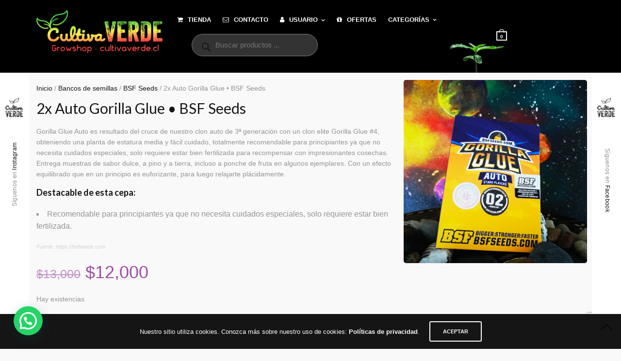

--- FILE ---
content_type: text/html; charset=UTF-8
request_url: https://cultivaverde.cl/producto/2x-auto-gorilla-glue-bsf-seeds/
body_size: 121745
content:
<!doctype html>
<html lang="es">
<head>
	<meta charset="UTF-8" />
	<meta name="viewport" content="width=device-width, initial-scale=1, maximum-scale=1, viewport-fit=cover">
	<link rel="profile" href="https://gmpg.org/xfn/11">
	<link rel="pingback" href="https://cultivaverde.cl/xmlrpc.php">
	<meta http-equiv="x-dns-prefetch-control" content="on">
	<link rel="dns-prefetch" href="//fonts.googleapis.com" />
	<link rel="dns-prefetch" href="//fonts.gstatic.com" />
	<link rel="dns-prefetch" href="//0.gravatar.com/" />
	<link rel="dns-prefetch" href="//2.gravatar.com/" />
	<link rel="dns-prefetch" href="//1.gravatar.com/" /><meta name='robots' content='index, follow, max-image-preview:large, max-snippet:-1, max-video-preview:-1' />

	<!-- This site is optimized with the Yoast SEO plugin v26.7 - https://yoast.com/wordpress/plugins/seo/ -->
	<title>2x Auto Gorilla Glue • BSF Seeds - Cultiva Verde Growshop Puerto Montt</title>
	<link rel="canonical" href="https://cultivaverde.cl/producto/2x-auto-gorilla-glue-bsf-seeds/" />
	<meta property="og:locale" content="es_ES" />
	<meta property="og:type" content="article" />
	<meta property="og:title" content="2x Auto Gorilla Glue • BSF Seeds - Cultiva Verde Growshop Puerto Montt" />
	<meta property="og:description" content="Gorilla Glue Auto es resultado del cruce de nuestro clon auto de 3ª generación con un clon elite Gorilla Glue #4, obteniendo una planta de estatura media y fácil cuidado, totalmente recomendable para principiantes ya que no necesita cuidados especiales, solo requiere estar bien fertilizada para recompensar con impresionantes cosechas. Entrega muestras de sabor dulce, a pino y a tierra, incluso a ponche de fruta en algunos ejemplares. Con un efecto equilibrado que en un principio es euforizante, para luego relajarte plácidamente. Destacable de esta cepa:   Recomendable para principiantes ya que no necesita cuidados especiales, solo requiere estar bien fertilizada.  Fuente: https://bsfseeds.com" />
	<meta property="og:url" content="https://cultivaverde.cl/producto/2x-auto-gorilla-glue-bsf-seeds/" />
	<meta property="og:site_name" content="Cultiva Verde Growshop Puerto Montt" />
	<meta property="article:publisher" content="https://www.facebook.com/CultivaVerdeGrowshop" />
	<meta property="article:modified_time" content="2023-07-03T03:12:27+00:00" />
	<meta property="og:image" content="https://cultivaverde.cl/wp-content/uploads/2021/04/2x-auto-gorilla-glue-bsf.jpg" />
	<meta property="og:image:width" content="450" />
	<meta property="og:image:height" content="450" />
	<meta property="og:image:type" content="image/jpeg" />
	<meta name="twitter:card" content="summary_large_image" />
	<meta name="twitter:label1" content="Tiempo de lectura" />
	<meta name="twitter:data1" content="1 minuto" />
	<script type="application/ld+json" class="yoast-schema-graph">{"@context":"https://schema.org","@graph":[{"@type":"WebPage","@id":"https://cultivaverde.cl/producto/2x-auto-gorilla-glue-bsf-seeds/","url":"https://cultivaverde.cl/producto/2x-auto-gorilla-glue-bsf-seeds/","name":"2x Auto Gorilla Glue • BSF Seeds - Cultiva Verde Growshop Puerto Montt","isPartOf":{"@id":"https://cultivaverde.cl/#website"},"primaryImageOfPage":{"@id":"https://cultivaverde.cl/producto/2x-auto-gorilla-glue-bsf-seeds/#primaryimage"},"image":{"@id":"https://cultivaverde.cl/producto/2x-auto-gorilla-glue-bsf-seeds/#primaryimage"},"thumbnailUrl":"https://cultivaverde.cl/wp-content/uploads/2021/04/2x-auto-gorilla-glue-bsf.jpg","datePublished":"2021-04-15T21:48:46+00:00","dateModified":"2023-07-03T03:12:27+00:00","breadcrumb":{"@id":"https://cultivaverde.cl/producto/2x-auto-gorilla-glue-bsf-seeds/#breadcrumb"},"inLanguage":"es","potentialAction":[{"@type":"ReadAction","target":["https://cultivaverde.cl/producto/2x-auto-gorilla-glue-bsf-seeds/"]}]},{"@type":"ImageObject","inLanguage":"es","@id":"https://cultivaverde.cl/producto/2x-auto-gorilla-glue-bsf-seeds/#primaryimage","url":"https://cultivaverde.cl/wp-content/uploads/2021/04/2x-auto-gorilla-glue-bsf.jpg","contentUrl":"https://cultivaverde.cl/wp-content/uploads/2021/04/2x-auto-gorilla-glue-bsf.jpg","width":450,"height":450},{"@type":"BreadcrumbList","@id":"https://cultivaverde.cl/producto/2x-auto-gorilla-glue-bsf-seeds/#breadcrumb","itemListElement":[{"@type":"ListItem","position":1,"name":"Inicio","item":"https://cultivaverde.cl/"},{"@type":"ListItem","position":2,"name":"Tienda","item":"https://cultivaverde.cl/"},{"@type":"ListItem","position":3,"name":"Semilla","item":"https://cultivaverde.cl/categoria-producto/semilla/"},{"@type":"ListItem","position":4,"name":"Automática","item":"https://cultivaverde.cl/categoria-producto/semilla/automatica/"},{"@type":"ListItem","position":5,"name":"2x Auto Gorilla Glue • BSF Seeds"}]},{"@type":"WebSite","@id":"https://cultivaverde.cl/#website","url":"https://cultivaverde.cl/","name":"Cultiva Verde Growshop Puerto Montt","description":"Tu growshop en Puerto Montt, Semillas de colección, indoor, iluminación, sustrato, nutrientes y parafernalia. Tenemos puntos de retiro sin costo en Valle Volcanes y Vicuña Mackenna.","publisher":{"@id":"https://cultivaverde.cl/#organization"},"alternateName":"Tu growshop en Puerto Montt","potentialAction":[{"@type":"SearchAction","target":{"@type":"EntryPoint","urlTemplate":"https://cultivaverde.cl/?s={search_term_string}"},"query-input":{"@type":"PropertyValueSpecification","valueRequired":true,"valueName":"search_term_string"}}],"inLanguage":"es"},{"@type":"Organization","@id":"https://cultivaverde.cl/#organization","name":"Cultiva Verde Growshop Puerto Montt","alternateName":"Tu Growshop en Puerto Montt","url":"https://cultivaverde.cl/","logo":{"@type":"ImageObject","inLanguage":"es","@id":"https://cultivaverde.cl/#/schema/logo/image/","url":"https://cultivaverde.cl/wp-content/uploads/2018/10/cropped-logo_size_invert.jpg","contentUrl":"https://cultivaverde.cl/wp-content/uploads/2018/10/cropped-logo_size_invert.jpg","width":512,"height":512,"caption":"Cultiva Verde Growshop Puerto Montt"},"image":{"@id":"https://cultivaverde.cl/#/schema/logo/image/"},"sameAs":["https://www.facebook.com/CultivaVerdeGrowshop","https://www.instagram.com/cultivaverdegrowshop"]}]}</script>
	<!-- / Yoast SEO plugin. -->


<link rel='dns-prefetch' href='//www.googletagmanager.com' />
<link rel='dns-prefetch' href='//fonts.googleapis.com' />
<link rel="alternate" type="application/rss+xml" title="Cultiva Verde Growshop Puerto Montt &raquo; Feed" href="https://cultivaverde.cl/feed/" />
<link rel="alternate" type="application/rss+xml" title="Cultiva Verde Growshop Puerto Montt &raquo; Feed de los comentarios" href="https://cultivaverde.cl/comments/feed/" />
<link rel="preconnect" href="//fonts.gstatic.com/" crossorigin><link rel="alternate" title="oEmbed (JSON)" type="application/json+oembed" href="https://cultivaverde.cl/wp-json/oembed/1.0/embed?url=https%3A%2F%2Fcultivaverde.cl%2Fproducto%2F2x-auto-gorilla-glue-bsf-seeds%2F" />
<link rel="alternate" title="oEmbed (XML)" type="text/xml+oembed" href="https://cultivaverde.cl/wp-json/oembed/1.0/embed?url=https%3A%2F%2Fcultivaverde.cl%2Fproducto%2F2x-auto-gorilla-glue-bsf-seeds%2F&#038;format=xml" />
<style id='wp-img-auto-sizes-contain-inline-css' type='text/css'>
img:is([sizes=auto i],[sizes^="auto," i]){contain-intrinsic-size:3000px 1500px}
/*# sourceURL=wp-img-auto-sizes-contain-inline-css */
</style>
<link rel='stylesheet' id='wdp_cart-summary-css' href='https://cultivaverde.cl/wp-content/plugins/advanced-dynamic-pricing-for-woocommerce/BaseVersion/assets/css/cart-summary.css?ver=4.10.5' type='text/css' media='all' />
<style id='wp-emoji-styles-inline-css' type='text/css'>

	img.wp-smiley, img.emoji {
		display: inline !important;
		border: none !important;
		box-shadow: none !important;
		height: 1em !important;
		width: 1em !important;
		margin: 0 0.07em !important;
		vertical-align: -0.1em !important;
		background: none !important;
		padding: 0 !important;
	}
/*# sourceURL=wp-emoji-styles-inline-css */
</style>
<link rel='stylesheet' id='wp-components-css' href='https://cultivaverde.cl/wp-includes/css/dist/components/style.min.css?ver=6.9' type='text/css' media='all' />
<link rel='stylesheet' id='wp-preferences-css' href='https://cultivaverde.cl/wp-includes/css/dist/preferences/style.min.css?ver=6.9' type='text/css' media='all' />
<link rel='stylesheet' id='wp-block-editor-css' href='https://cultivaverde.cl/wp-includes/css/dist/block-editor/style.min.css?ver=6.9' type='text/css' media='all' />
<link rel='stylesheet' id='popup-maker-block-library-style-css' href='https://cultivaverde.cl/wp-content/plugins/popup-maker/dist/packages/block-library-style.css?ver=dbea705cfafe089d65f1' type='text/css' media='all' />
<link rel='stylesheet' id='photoswipe-css' href='https://cultivaverde.cl/wp-content/plugins/woocommerce/assets/css/photoswipe/photoswipe.min.css?ver=10.4.3' type='text/css' media='all' />
<link rel='stylesheet' id='photoswipe-default-skin-css' href='https://cultivaverde.cl/wp-content/plugins/woocommerce/assets/css/photoswipe/default-skin/default-skin.min.css?ver=10.4.3' type='text/css' media='all' />
<style id='woocommerce-inline-inline-css' type='text/css'>
.woocommerce form .form-row .required { visibility: visible; }
/*# sourceURL=woocommerce-inline-inline-css */
</style>
<link rel='stylesheet' id='yith-wcan-shortcodes-css' href='https://cultivaverde.cl/wp-content/plugins/yith-woocommerce-ajax-navigation/assets/css/shortcodes.css?ver=5.16.0' type='text/css' media='all' />
<style id='yith-wcan-shortcodes-inline-css' type='text/css'>
:root{
	--yith-wcan-filters_colors_titles: #434343;
	--yith-wcan-filters_colors_background: #FFFFFF;
	--yith-wcan-filters_colors_accent: #A7144C;
	--yith-wcan-filters_colors_accent_r: 167;
	--yith-wcan-filters_colors_accent_g: 20;
	--yith-wcan-filters_colors_accent_b: 76;
	--yith-wcan-color_swatches_border_radius: 100%;
	--yith-wcan-color_swatches_size: 30px;
	--yith-wcan-labels_style_background: #FFFFFF;
	--yith-wcan-labels_style_background_hover: #A7144C;
	--yith-wcan-labels_style_background_active: #A7144C;
	--yith-wcan-labels_style_text: #434343;
	--yith-wcan-labels_style_text_hover: #FFFFFF;
	--yith-wcan-labels_style_text_active: #FFFFFF;
	--yith-wcan-anchors_style_text: #434343;
	--yith-wcan-anchors_style_text_hover: #A7144C;
	--yith-wcan-anchors_style_text_active: #A7144C;
}
/*# sourceURL=yith-wcan-shortcodes-inline-css */
</style>
<link rel='stylesheet' id='ywctm-frontend-css' href='https://cultivaverde.cl/wp-content/plugins/yith-woocommerce-catalog-mode/assets/css/frontend.min.css?ver=2.51.0' type='text/css' media='all' />
<style id='ywctm-frontend-inline-css' type='text/css'>
form.cart button.single_add_to_cart_button, .ppc-button-wrapper, .wc-ppcp-paylater-msg__container, form.cart .quantity, .widget.woocommerce.widget_shopping_cart{display: none !important}
/*# sourceURL=ywctm-frontend-inline-css */
</style>
<link rel='stylesheet' id='dgwt-wcas-style-css' href='https://cultivaverde.cl/wp-content/plugins/ajax-search-for-woocommerce/assets/css/style.min.css?ver=1.32.2' type='text/css' media='all' />
<link rel='stylesheet' id='thb-app-css' href='https://cultivaverde.cl/wp-content/themes/notio-wp/assets/css/app.css?ver=5.6.3' type='text/css' media='all' />
<style id='thb-app-inline-css' type='text/css'>
h1,h2,h3,h4,h5,h6,blockquote p,.thb-portfolio-filter .filters,.thb-portfolio .type-portfolio.hover-style5 .thb-categories {font-family:Lato, 'BlinkMacSystemFont', -apple-system, 'Roboto', 'Lucida Sans';}body {color:#939393}body {font-family:Helvetica, 'BlinkMacSystemFont', -apple-system, 'Roboto', 'Lucida Sans';}h1,.h1 {}h2 {}h3 {}h4 {}h5 {}h6 {}.footer p,.footer .widget p,.footer .widget ul li {font-size:6px;}#full-menu .sf-menu > li > a {}#full-menu .sub-menu li a {}.subfooter .thb-subfooter-menu li a {}input[type="submit"],submit,.button,.btn,.btn-block,.btn-text,.vc_btn3 {}em {}label {}#full-menu .sf-menu>li>a,.mobile-menu a {}.footer .widget h6 {font-size:6px;}.products .product h3 {}.product-page .product-information h1.product_title {}.thb-product-detail .product-information .woocommerce-product-details__short-description,.thb-product-detail .product-information .woocommerce-product-details__short-description p {}.header .logolink .logoimg {max-height:140px;}.header .logolink .logoimg[src$=".svg"] {max-height:100%;height:140px;}@media screen and (max-width:40.0625em) {.header .logolink .logoimg {max-height:75px;}.header .logolink .logoimg[src$=".svg"] {max-height:100%;height:75px;}}.header {height:150px;}.header-margin, #searchpopup, #mobile-menu, #side-cart, #wrapper [role="main"], .pace, .share_container {margin-top:150px;}@media screen and (max-width:40.0625em) {.header {height:80px;}.header-margin, #searchpopup, #mobile-menu, #side-cart, #wrapper [role="main"], .pace, .share_container {margin-top:80px;}}.underline-link:after, .products .product .product_after_title .button:after, .wpb_text_column a:after, .widget.widget_price_filter .price_slider .ui-slider-handle, .btn.style5, .button.style5, input[type=submit].style5, .btn.style6, .button.style6, input[type=submit].style6, .btn.accent, .btn#place_order, .btn.checkout-button, .button.accent, .button#place_order, .button.checkout-button, input[type=submit].accent, input[type=submit]#place_order, input[type=submit].checkout-button,.products .product .product_after_title .button:after, .woocommerce-tabs .tabs li a:after, .woocommerce-MyAccount-navigation ul li:hover a, .woocommerce-MyAccount-navigation ul li.is-active a, .thb-client-row.has-border.thb-opacity.with-accent .thb-client:hover, .product-page .product-information .single_add_to_cart_button:hover {border-color:#9f4ea3;}.woocommerce-MyAccount-navigation ul li:hover + li a, .woocommerce-MyAccount-navigation ul li.is-active + li a {border-top-color:#9f4ea3;}a:hover, #full-menu .sf-menu > li.current-menu-item > a, #full-menu .sf-menu > li.sfHover > a, #full-menu .sf-menu > li > a:hover, .header_full_menu_submenu_color_style2 #full-menu .sub-menu a:hover, #full-menu .sub-menu li a:hover, .footer.style1 .social-links a.email:hover, .post .post-title a:hover, .widget.widget_recent_entries ul li .url, .widget.widget_recent_comments ul li .url, .widget.woocommerce.widget_layered_nav ul li .count, .widget.widget_price_filter .price_slider_amount .button, .widget.widget_price_filter .price_slider_amount .button:hover, .pagination .page-numbers.current, .btn.style3:before, .button.style3:before, input[type=submit].style3:before, .btn.style5:hover, .button.style5:hover, input[type=submit].style5:hover, .mobile-menu > li.current-menu-item > a, .mobile-menu > li.sfHover > a, .mobile-menu > li > a:hover, .mobile-menu > li > a.active, .mobile-menu .sub-menu li a:hover, .authorpage .author-content .square-icon:hover, .authorpage .author-content .square-icon.email:hover, #comments .commentlist .comment .reply, #comments .commentlist .comment .reply a, .thb-portfolio-filter.style1 .filters li a:hover, .thb-portfolio-filter.style1 .filters li a.active, .products .product .product_after_title .button, .product-page .product-information .price,.product-page .product-information .reset_variations, .product-page .product-information .product_meta > span a, .woocommerce-tabs .tabs li a:hover, .woocommerce-tabs .tabs li.active a, .woocommerce-info a:not(.button), .email:hover, .thb-iconbox.type3 > span, .thb_twitter_container.style1 .thb_tweet a,.columns.thb-light-column .btn-text.style3:hover,.columns.thb-light-column .btn-text.style4:hover,.has-thb-accent-color,.wp-block-button .wp-block-button__link.has-thb-accent-color{color:#9f4ea3;}.post.blog-style7 .post-gallery, .widget.widget_price_filter .price_slider .ui-slider-range, .btn.style5, .button.style5, input[type=submit].style5, .btn.style6, .button.style6, input[type=submit].style6, .btn.accent, .btn#place_order, .btn.checkout-button, .button.accent, .button#place_order, .button.checkout-button, input[type=submit].accent, input[type=submit]#place_order, input[type=submit].checkout-button, .content404 figure, .style2 .mobile-menu > li > a:before, .thb-portfolio.thb-text-style2 .type-portfolio:hover, .thb-portfolio-filter.style2 .filters li a:before, .woocommerce-MyAccount-navigation ul li:hover a, .woocommerce-MyAccount-navigation ul li.is-active a, .email.boxed-icon:hover, .email.boxed-icon.fill, .email.boxed-icon.white-fill:hover, .thb-iconbox.type2 > span, .thb-client-row.thb-opacity.with-accent .thb-client:hover, .product-page .product-information .single_add_to_cart_button:hover, .btn.style3:before, .button.style3:before, input[type=submit].style3:before, .btn-text.style3 .circle-btn, .has-thb-accent-background-color,.wp-block-button .wp-block-button__link.has-thb-accent-background-color {background-color:#9f4ea3;}.mobile-menu li.menu-item-has-children > a:hover .menu_icon,.btn-text.style4 .arrow svg:first-child {fill:#9f4ea3;}.thb-counter figure svg path,.thb-counter figure svg circle,.thb-counter figure svg rect,.thb-counter figure svg ellipse {stroke:#9f4ea3;}.button.checkout-button:hover,input[type=submit]#place_order:hover,.btn.accent:hover,.btn.style6:hover, .button.style6:hover, input[type=submit].style6:hover {background-color:#8f4693;border-color:#8f4693;}.thb-portfolio .type-portfolio.hover-style10 .portfolio-link:after {background-image:-moz-linear-gradient(#9f4ea3,rgba(0,0,0,0) 30%,rgba(0,0,0,0));background-image:-webkit-linear-gradient(#9f4ea3,rgba(0,0,0,0) 30%,rgba(0,0,0,0));background-image:linear-gradient(#9f4ea3,rgba(0,0,0,0) 30%,rgba(0,0,0,0));}.pace {background-color:#ffffff !important;}.header {background-color:#000000 !important;background-image:url(https://cultivaverde.cl/wp-content/uploads/2018/10/background.png) !important;background-repeat:no-repeat !important;background-position:right center !important;background-size:35em !important;}.bar-side {background-color: !important;background-image:url(https://cultivaverde.cl/wp-content/uploads/2018/10/side-bar-12-b.png) !important;background-repeat:no-repeat !important;background-position:center center !important;background-size:6em !important;}.footer.style2 {padding-top:18px;padding-bottom:1px;}
/*# sourceURL=thb-app-inline-css */
</style>
<link rel='stylesheet' id='thb-style-css' href='https://cultivaverde.cl/wp-content/themes/notio-wp-child/style.css?ver=5.6.3' type='text/css' media='all' />
<link rel='stylesheet' id='thb-google-fonts-css' href='https://fonts.googleapis.com/css?family=Lato%3A100%2C100i%2C300%2C300i%2C400%2C400i%2C700%2C700i%2C900%2C900i&#038;subset=latin&#038;display=swap&#038;ver=5.6.3' type='text/css' media='all' />
<link rel='stylesheet' id='select2-css' href='https://cultivaverde.cl/wp-content/plugins/woocommerce/assets/css/select2.css?ver=10.4.3' type='text/css' media='all' />
<link rel='stylesheet' id='thwvsf-public-style-css' href='https://cultivaverde.cl/wp-content/plugins/product-variation-swatches-for-woocommerce/public/assets/css/thwvsf-public.min.css?ver=6.9' type='text/css' media='all' />
<style id='thwvsf-public-style-inline-css' type='text/css'>

       		.thwvsf-wrapper-ul .thwvsf-wrapper-item-li.attr_swatch_design_default {
               	width: 45px; 
               	border-radius: 2px; 
               	height:  45px;
               	box-shadow: 0 0 0 1px #d1d7da; 
           	}
           	.thwvsf-wrapper-ul .thwvsf-wrapper-item-li.thwvsf-label-li.attr_swatch_design_default{
               	width: 45px; 
               	height:  45px;
               	color: #000;
               	background-color: #fff;
           	}
           	.thwvsf-wrapper-ul .thwvsf-label-li.attr_swatch_design_default .thwvsf-item-span.item-span-text{
           		font-size: 16px;
           	}
			.thwvsf-wrapper-ul .thwvsf-tooltip .tooltiptext.tooltip_swatch_design_default {
					background-color: #000000;
					color : #ffffff;
			}
			.thwvsf-wrapper-ul .thwvsf-tooltip .tooltiptext.tooltip_swatch_design_default::after{
					border-color: #000000 transparent transparent;
			}
			.thwvsf-wrapper-ul .thwvsf-wrapper-item-li.attr_swatch_design_default.thwvsf-selected, .thwvsf-wrapper-ul .thwvsf-wrapper-item-li.attr_swatch_design_default.thwvsf-selected:hover{
			    -webkit-box-shadow: 0 0 0 2px #827d7d;
			    box-shadow: 0 0 0 2px #827d7d;
			}
			.thwvsf-wrapper-ul .thwvsf-wrapper-item-li.attr_swatch_design_default:hover{
				-webkit-box-shadow: 0 0 0 3px #aaaaaa;
				box-shadow: 0 0 0 3px #aaaaaa;
			}
		
			.thwvsf-wrapper-ul .thwvsf-wrapper-item-li.thwvsf-label-li.attr_swatch_design_default.thwvsf-selected:after {
				content: '';
			}
		

       		.thwvsf-wrapper-ul .thwvsf-wrapper-item-li.attr_swatch_design_1 {
               	width: 45px; 
               	border-radius: 2px; 
               	height:  45px;
               	box-shadow: 0 0 0 1px #d1d7da; 
           	}
           	.thwvsf-wrapper-ul .thwvsf-wrapper-item-li.thwvsf-label-li.attr_swatch_design_1{
               	width: 45px; 
               	height:  45px;
               	color: #000;
               	background-color: #fff;
           	}
           	.thwvsf-wrapper-ul .thwvsf-label-li.attr_swatch_design_1 .thwvsf-item-span.item-span-text{
           		font-size: 16px;
           	}
			.thwvsf-wrapper-ul .thwvsf-tooltip .tooltiptext.tooltip_swatch_design_1 {
					background-color: #000000;
					color : #ffffff;
			}
			.thwvsf-wrapper-ul .thwvsf-tooltip .tooltiptext.tooltip_swatch_design_1::after{
					border-color: #000000 transparent transparent;
			}
			.thwvsf-wrapper-ul .thwvsf-wrapper-item-li.attr_swatch_design_1.thwvsf-selected, .thwvsf-wrapper-ul .thwvsf-wrapper-item-li.attr_swatch_design_1.thwvsf-selected:hover{
			    -webkit-box-shadow: 0 0 0 2px #827d7d;
			    box-shadow: 0 0 0 2px #827d7d;
			}
			.thwvsf-wrapper-ul .thwvsf-wrapper-item-li.attr_swatch_design_1:hover{
				-webkit-box-shadow: 0 0 0 3px #aaaaaa;
				box-shadow: 0 0 0 3px #aaaaaa;
			}
		
			.thwvsf-wrapper-ul .thwvsf-wrapper-item-li.thwvsf-label-li.attr_swatch_design_1.thwvsf-selected:after {
				content: '';
			}
		

       		.thwvsf-wrapper-ul .thwvsf-wrapper-item-li.attr_swatch_design_2 {
               	width: 45px; 
               	border-radius: 2px; 
               	height:  45px;
               	box-shadow: 0 0 0 1px #d1d7da; 
           	}
           	.thwvsf-wrapper-ul .thwvsf-wrapper-item-li.thwvsf-label-li.attr_swatch_design_2{
               	width: 45px; 
               	height:  45px;
               	color: #000;
               	background-color: #fff;
           	}
           	.thwvsf-wrapper-ul .thwvsf-label-li.attr_swatch_design_2 .thwvsf-item-span.item-span-text{
           		font-size: 16px;
           	}
			.thwvsf-wrapper-ul .thwvsf-tooltip .tooltiptext.tooltip_swatch_design_2 {
					background-color: #000000;
					color : #ffffff;
			}
			.thwvsf-wrapper-ul .thwvsf-tooltip .tooltiptext.tooltip_swatch_design_2::after{
					border-color: #000000 transparent transparent;
			}
			.thwvsf-wrapper-ul .thwvsf-wrapper-item-li.attr_swatch_design_2.thwvsf-selected, .thwvsf-wrapper-ul .thwvsf-wrapper-item-li.attr_swatch_design_2.thwvsf-selected:hover{
			    -webkit-box-shadow: 0 0 0 2px #827d7d;
			    box-shadow: 0 0 0 2px #827d7d;
			}
			.thwvsf-wrapper-ul .thwvsf-wrapper-item-li.attr_swatch_design_2:hover{
				-webkit-box-shadow: 0 0 0 3px #aaaaaa;
				box-shadow: 0 0 0 3px #aaaaaa;
			}
		
			.thwvsf-wrapper-ul .thwvsf-wrapper-item-li.thwvsf-label-li.attr_swatch_design_2.thwvsf-selected:after {
				content: '';
			}
		

       		.thwvsf-wrapper-ul .thwvsf-wrapper-item-li.attr_swatch_design_3 {
               	width: 45px; 
               	border-radius: 2px; 
               	height:  45px;
               	box-shadow: 0 0 0 1px #d1d7da; 
           	}
           	.thwvsf-wrapper-ul .thwvsf-wrapper-item-li.thwvsf-label-li.attr_swatch_design_3{
               	width: 45px; 
               	height:  45px;
               	color: #000;
               	background-color: #fff;
           	}
           	.thwvsf-wrapper-ul .thwvsf-label-li.attr_swatch_design_3 .thwvsf-item-span.item-span-text{
           		font-size: 16px;
           	}
			.thwvsf-wrapper-ul .thwvsf-tooltip .tooltiptext.tooltip_swatch_design_3 {
					background-color: #000000;
					color : #ffffff;
			}
			.thwvsf-wrapper-ul .thwvsf-tooltip .tooltiptext.tooltip_swatch_design_3::after{
					border-color: #000000 transparent transparent;
			}
			.thwvsf-wrapper-ul .thwvsf-wrapper-item-li.attr_swatch_design_3.thwvsf-selected, .thwvsf-wrapper-ul .thwvsf-wrapper-item-li.attr_swatch_design_3.thwvsf-selected:hover{
			    -webkit-box-shadow: 0 0 0 2px #827d7d;
			    box-shadow: 0 0 0 2px #827d7d;
			}
			.thwvsf-wrapper-ul .thwvsf-wrapper-item-li.attr_swatch_design_3:hover{
				-webkit-box-shadow: 0 0 0 3px #aaaaaa;
				box-shadow: 0 0 0 3px #aaaaaa;
			}
		
			.thwvsf-wrapper-ul .thwvsf-wrapper-item-li.thwvsf-label-li.attr_swatch_design_3.thwvsf-selected:after {
				content: '';
			}
		
/*# sourceURL=thwvsf-public-style-inline-css */
</style>
<link rel='stylesheet' id='wdp_pricing-table-css' href='https://cultivaverde.cl/wp-content/plugins/advanced-dynamic-pricing-for-woocommerce/BaseVersion/assets/css/pricing-table.css?ver=4.10.5' type='text/css' media='all' />
<link rel='stylesheet' id='wdp_deals-table-css' href='https://cultivaverde.cl/wp-content/plugins/advanced-dynamic-pricing-for-woocommerce/BaseVersion/assets/css/deals-table.css?ver=4.10.5' type='text/css' media='all' />
<script type="text/template" id="tmpl-variation-template">
	<div class="woocommerce-variation-description">{{{ data.variation.variation_description }}}</div>
	<div class="woocommerce-variation-price">{{{ data.variation.price_html }}}</div>
	<div class="woocommerce-variation-availability">{{{ data.variation.availability_html }}}</div>
</script>
<script type="text/template" id="tmpl-unavailable-variation-template">
	<p role="alert">Lo siento, este producto no está disponible. Por favor, elige otra combinación.</p>
</script>
<script type="text/javascript" id="woocommerce-google-analytics-integration-gtag-js-after">
/* <![CDATA[ */
/* Google Analytics for WooCommerce (gtag.js) */
					window.dataLayer = window.dataLayer || [];
					function gtag(){dataLayer.push(arguments);}
					// Set up default consent state.
					for ( const mode of [{"analytics_storage":"denied","ad_storage":"denied","ad_user_data":"denied","ad_personalization":"denied","region":["AT","BE","BG","HR","CY","CZ","DK","EE","FI","FR","DE","GR","HU","IS","IE","IT","LV","LI","LT","LU","MT","NL","NO","PL","PT","RO","SK","SI","ES","SE","GB","CH"]}] || [] ) {
						gtag( "consent", "default", { "wait_for_update": 500, ...mode } );
					}
					gtag("js", new Date());
					gtag("set", "developer_id.dOGY3NW", true);
					gtag("config", "G-3RDBWG57FR", {"track_404":false,"allow_google_signals":false,"logged_in":false,"linker":{"domains":[],"allow_incoming":false},"custom_map":{"dimension1":"logged_in"}});
//# sourceURL=woocommerce-google-analytics-integration-gtag-js-after
/* ]]> */
</script>
<script type="text/javascript" src="https://cultivaverde.cl/wp-includes/js/jquery/jquery.min.js?ver=3.7.1" id="jquery-core-js"></script>
<script type="text/javascript" src="https://cultivaverde.cl/wp-includes/js/jquery/jquery-migrate.min.js?ver=3.4.1" id="jquery-migrate-js"></script>
<script type="text/javascript" src="//cultivaverde.cl/wp-content/plugins/revslider/sr6/assets/js/rbtools.min.js?ver=6.7.29" async id="tp-tools-js"></script>
<script type="text/javascript" src="//cultivaverde.cl/wp-content/plugins/revslider/sr6/assets/js/rs6.min.js?ver=6.7.35" async id="revmin-js"></script>
<script type="text/javascript" src="https://cultivaverde.cl/wp-content/plugins/woocommerce/assets/js/jquery-blockui/jquery.blockUI.min.js?ver=2.7.0-wc.10.4.3" id="wc-jquery-blockui-js" data-wp-strategy="defer"></script>
<script type="text/javascript" id="wc-add-to-cart-js-extra">
/* <![CDATA[ */
var wc_add_to_cart_params = {"ajax_url":"/wp-admin/admin-ajax.php","wc_ajax_url":"/?wc-ajax=%%endpoint%%","i18n_view_cart":"Ver carrito","cart_url":"https://cultivaverde.cl/cart/","is_cart":"","cart_redirect_after_add":"no"};
//# sourceURL=wc-add-to-cart-js-extra
/* ]]> */
</script>
<script type="text/javascript" src="https://cultivaverde.cl/wp-content/plugins/woocommerce/assets/js/frontend/add-to-cart.min.js?ver=10.4.3" id="wc-add-to-cart-js" defer="defer" data-wp-strategy="defer"></script>
<script type="text/javascript" src="https://cultivaverde.cl/wp-content/plugins/woocommerce/assets/js/photoswipe/photoswipe.min.js?ver=4.1.1-wc.10.4.3" id="wc-photoswipe-js" defer="defer" data-wp-strategy="defer"></script>
<script type="text/javascript" src="https://cultivaverde.cl/wp-content/plugins/woocommerce/assets/js/photoswipe/photoswipe-ui-default.min.js?ver=4.1.1-wc.10.4.3" id="wc-photoswipe-ui-default-js" defer="defer" data-wp-strategy="defer"></script>
<script type="text/javascript" id="wc-single-product-js-extra">
/* <![CDATA[ */
var wc_single_product_params = {"i18n_required_rating_text":"Por favor elige una puntuaci\u00f3n","i18n_rating_options":["1 de 5 estrellas","2 de 5 estrellas","3 de 5 estrellas","4 de 5 estrellas","5 de 5 estrellas"],"i18n_product_gallery_trigger_text":"Ver galer\u00eda de im\u00e1genes a pantalla completa","review_rating_required":"no","flexslider":{"rtl":false,"animation":"slide","smoothHeight":true,"directionNav":false,"controlNav":"thumbnails","slideshow":false,"animationSpeed":500,"animationLoop":false,"allowOneSlide":false},"zoom_enabled":"","zoom_options":[],"photoswipe_enabled":"1","photoswipe_options":{"shareEl":false,"closeOnScroll":false,"history":false,"hideAnimationDuration":0,"showAnimationDuration":0},"flexslider_enabled":""};
//# sourceURL=wc-single-product-js-extra
/* ]]> */
</script>
<script type="text/javascript" src="https://cultivaverde.cl/wp-content/plugins/woocommerce/assets/js/frontend/single-product.min.js?ver=10.4.3" id="wc-single-product-js" defer="defer" data-wp-strategy="defer"></script>
<script type="text/javascript" src="https://cultivaverde.cl/wp-content/plugins/woocommerce/assets/js/js-cookie/js.cookie.min.js?ver=2.1.4-wc.10.4.3" id="wc-js-cookie-js" defer="defer" data-wp-strategy="defer"></script>
<script type="text/javascript" id="woocommerce-js-extra">
/* <![CDATA[ */
var woocommerce_params = {"ajax_url":"/wp-admin/admin-ajax.php","wc_ajax_url":"/?wc-ajax=%%endpoint%%","i18n_password_show":"Mostrar contrase\u00f1a","i18n_password_hide":"Ocultar contrase\u00f1a"};
//# sourceURL=woocommerce-js-extra
/* ]]> */
</script>
<script type="text/javascript" src="https://cultivaverde.cl/wp-content/plugins/woocommerce/assets/js/frontend/woocommerce.min.js?ver=10.4.3" id="woocommerce-js" defer="defer" data-wp-strategy="defer"></script>
<script type="text/javascript" src="https://cultivaverde.cl/wp-includes/js/underscore.min.js?ver=1.13.7" id="underscore-js"></script>
<script type="text/javascript" id="wp-util-js-extra">
/* <![CDATA[ */
var _wpUtilSettings = {"ajax":{"url":"/wp-admin/admin-ajax.php"}};
//# sourceURL=wp-util-js-extra
/* ]]> */
</script>
<script type="text/javascript" src="https://cultivaverde.cl/wp-includes/js/wp-util.min.js?ver=6.9" id="wp-util-js"></script>
<script></script><link rel="https://api.w.org/" href="https://cultivaverde.cl/wp-json/" /><link rel="alternate" title="JSON" type="application/json" href="https://cultivaverde.cl/wp-json/wp/v2/product/2520" /><link rel="EditURI" type="application/rsd+xml" title="RSD" href="https://cultivaverde.cl/xmlrpc.php?rsd" />
<meta name="generator" content="WordPress 6.9" />
<meta name="generator" content="WooCommerce 10.4.3" />
<link rel='shortlink' href='https://cultivaverde.cl/?p=2520' />

<!-- This website runs the Product Feed PRO for WooCommerce by AdTribes.io plugin - version woocommercesea_option_installed_version -->
<!-- Analytics by WP Statistics - https://wp-statistics.com -->
		<style>
			.dgwt-wcas-ico-magnifier,.dgwt-wcas-ico-magnifier-handler{max-width:20px}.dgwt-wcas-search-wrapp{max-width:600px}		</style>
		<!-- Google site verification - Google for WooCommerce -->
<meta name="google-site-verification" content="pef5mAzzsJeZhp_7zpP-oiEw4Hpajt6yKlbFfBx1ghY" />
	<noscript><style>.woocommerce-product-gallery{ opacity: 1 !important; }</style></noscript>
	        <style type="text/css">
            .wdp_bulk_table_content .wdp_pricing_table_caption { color: #6d6d6d ! important} .wdp_bulk_table_content table thead td { color: #6d6d6d ! important} .wdp_bulk_table_content table thead td { background-color: #efefef ! important} .wdp_bulk_table_content table thead td { higlight_background_color-color: #efefef ! important} .wdp_bulk_table_content table thead td { higlight_text_color: #6d6d6d ! important} .wdp_bulk_table_content table tbody td { color: #6d6d6d ! important} .wdp_bulk_table_content table tbody td { background-color: #ffffff ! important} .wdp_bulk_table_content .wdp_pricing_table_footer { color: #6d6d6d ! important}        </style>
        <meta name="generator" content="Powered by WPBakery Page Builder - drag and drop page builder for WordPress."/>
<meta name="generator" content="Powered by Slider Revolution 6.7.35 - responsive, Mobile-Friendly Slider Plugin for WordPress with comfortable drag and drop interface." />
<link rel="icon" href="https://cultivaverde.cl/wp-content/uploads/2018/10/cropped-logo_size_invert-32x32.jpg" sizes="32x32" />
<link rel="icon" href="https://cultivaverde.cl/wp-content/uploads/2018/10/cropped-logo_size_invert-192x192.jpg" sizes="192x192" />
<link rel="apple-touch-icon" href="https://cultivaverde.cl/wp-content/uploads/2018/10/cropped-logo_size_invert-180x180.jpg" />
<meta name="msapplication-TileImage" content="https://cultivaverde.cl/wp-content/uploads/2018/10/cropped-logo_size_invert-270x270.jpg" />
<script>function setREVStartSize(e){
			//window.requestAnimationFrame(function() {
				window.RSIW = window.RSIW===undefined ? window.innerWidth : window.RSIW;
				window.RSIH = window.RSIH===undefined ? window.innerHeight : window.RSIH;
				try {
					var pw = document.getElementById(e.c).parentNode.offsetWidth,
						newh;
					pw = pw===0 || isNaN(pw) || (e.l=="fullwidth" || e.layout=="fullwidth") ? window.RSIW : pw;
					e.tabw = e.tabw===undefined ? 0 : parseInt(e.tabw);
					e.thumbw = e.thumbw===undefined ? 0 : parseInt(e.thumbw);
					e.tabh = e.tabh===undefined ? 0 : parseInt(e.tabh);
					e.thumbh = e.thumbh===undefined ? 0 : parseInt(e.thumbh);
					e.tabhide = e.tabhide===undefined ? 0 : parseInt(e.tabhide);
					e.thumbhide = e.thumbhide===undefined ? 0 : parseInt(e.thumbhide);
					e.mh = e.mh===undefined || e.mh=="" || e.mh==="auto" ? 0 : parseInt(e.mh,0);
					if(e.layout==="fullscreen" || e.l==="fullscreen")
						newh = Math.max(e.mh,window.RSIH);
					else{
						e.gw = Array.isArray(e.gw) ? e.gw : [e.gw];
						for (var i in e.rl) if (e.gw[i]===undefined || e.gw[i]===0) e.gw[i] = e.gw[i-1];
						e.gh = e.el===undefined || e.el==="" || (Array.isArray(e.el) && e.el.length==0)? e.gh : e.el;
						e.gh = Array.isArray(e.gh) ? e.gh : [e.gh];
						for (var i in e.rl) if (e.gh[i]===undefined || e.gh[i]===0) e.gh[i] = e.gh[i-1];
											
						var nl = new Array(e.rl.length),
							ix = 0,
							sl;
						e.tabw = e.tabhide>=pw ? 0 : e.tabw;
						e.thumbw = e.thumbhide>=pw ? 0 : e.thumbw;
						e.tabh = e.tabhide>=pw ? 0 : e.tabh;
						e.thumbh = e.thumbhide>=pw ? 0 : e.thumbh;
						for (var i in e.rl) nl[i] = e.rl[i]<window.RSIW ? 0 : e.rl[i];
						sl = nl[0];
						for (var i in nl) if (sl>nl[i] && nl[i]>0) { sl = nl[i]; ix=i;}
						var m = pw>(e.gw[ix]+e.tabw+e.thumbw) ? 1 : (pw-(e.tabw+e.thumbw)) / (e.gw[ix]);
						newh =  (e.gh[ix] * m) + (e.tabh + e.thumbh);
					}
					var el = document.getElementById(e.c);
					if (el!==null && el) el.style.height = newh+"px";
					el = document.getElementById(e.c+"_wrapper");
					if (el!==null && el) {
						el.style.height = newh+"px";
						el.style.display = "block";
					}
				} catch(e){
					console.log("Failure at Presize of Slider:" + e)
				}
			//});
		  };</script>
		<style type="text/css" id="wp-custom-css">
			.bar-side {
    text-transform: none;
}

img {
    border-radius: 5px;
}

.header .logoimg {
    padding-top: 5px;
	padding-bottom: 25px;
}

.woocommerce-tabs {
    margin: 1px 0;
}

.row.no-padding {
    padding-bottom: 1px;
}

.row.no-padding {
    margin: 15px;
    padding-bottom: 20px;
}

.footer .widget h6 {
    font-size: 12px;
	  text-align: center;
    margin-bottom: 8px;
}

.widget h6 {
	color:grey;
}

.widget.widget_price_filter .price_slider_amount .price_label {
    color: #1aa97f;
}




.footer p, .footer .widget p, .footer .widget ul li {
    font-size: 10px;
}

svg:not(:root) {
    overflow: hidden;
	  fill: white;
}

rect {
	stroke: rgb(250, 250, 250);
}

.quick_cart .float_count {
	text-shadow:none;
	color:white;
}

.mobile-toggle span {
	background: white;
}

.mobile-toggle{
	margin-top:-4px;
	margin-left:8px;
}

.social-links {
    visibility: hidden;
}

.quick_search {
    display: block !important;
}

.icon-holder {
	vertical-align:middle;
	width: 100px !important;
	height: 25px;
}

.thb_shop_bar .woocommerce-result-count {
	font-family:'lato';
	text-transform: uppercase;
}

.bar-side {
    font-size: 12px;
	letter-spacing:0.3px
}

.product-page.product-full-width-on .product-information {
    padding: 1%;
}

.product-page .product-information .product_title {
    font-size: 30px;
}

.product-page p {
	font-size:14px;
}

p{
    font-size: 15px;
}


.shop-row {
    margin-top: 25px;
}

.product-page.product-full-width-on {
    margin-top: 0;
    margin-right: 25px;
}

.products .product .product_after_title .price {
    color: #1aa97f;
}

.attachment-woocommerce_thumbnail.size-woocommerce_thumbnail {
    width: 20%;
    margin-right: 20px;
    padding-right: 25px;
}

.widget .product_list_widget a {
	font-size: 10px;
}

.widget .product_list_widget .quantity, .widget .product_list_widget .amount {
    font-size: 12px;
    color: #1aa97f;
}

.widget .product_list_widget a {
    color: #2199e8;
}

#side-cart .widget_shopping_cart .total {
    color: #8827f7;
}

.product-page .product-information .product_meta>span {
    color: lightslategrey;
}

.products .product h3 {
    font-size: 16px;
		font-weight:bold;
}

sub{
	color:lightgray;
	font-style:italic;
}

.shop_table tbody tr td {
    font-size: 14px;
	  color: #2199e8;
	padding: 5px 0px;
}

.shop_table tbody tr td {
    /* padding: 30px 13px; */
}

.shop_table {
    margin-bottom: 1px;
}

.post .post-meta {
display:none;
}

.post .post-title a {
    color: #ee53ff;
		text-shadow: 1px 1px #b77ffc;
	
}

.more-link {
    color: #1aa97f;
		text-shadow: 0.5px 0.5px #1aa97f;
}

.post .post-meta {
    margin-top: 15px;
}

.products .product.product-category a div h2 {
    display: none;
}

.products .product.product-category a div span {
	display:none;
}

.products .product.product-category a {
	padding-bottom:100%;
	border-radius:5px;
}

#full-menu .sf-menu>li>a {
    color: #fff;
}

.cart-empty svg {
    margin-top: 30px;
}

#full-menu .sf-menu>li>a {
    color: #fff;
    font-weight: 800;
}

#full-menu .sf-menu>li>a>i {
	padding-bottom: 3%;
}

.woocommerce-message, .woocommerce-error, .woocommerce-info {
    padding-right: 10% !important;
	padding-left: 10% !important;
}

p.woocommerce-notice.woocommerce-notice--success.woocommerce-thankyou-order-received{
padding-top: 20px !important;	
}

.pswp__caption__center {
display:none;
}

.enlace:hover{
	color:#fbdb48 !important;
}

.enlace-2:hover{
	color:#8827f7
 !important;
}

.terminos{
	padding-left:60px !important;
	padding-right:60px !important;
}

.social-link:hover{
	color:#9f4ea3 !important;
}

.espaciado-titulo{
	padding-top:40px !important;
	padding-bottom:30px !important;
}

.wp-block-button:not(.is-style-outline) .wp-block-button__link:not(.has-text-color) {
    color: #ffffff;
    font-weight: 600;
background-color: #8827f7;
    opacity: 0.95;
}


.attachment-woocommerce_thumbnail.size-woocommerce_thumbnail {
    padding-right: 0px !important;
}

.product-page .product-information .stock.out-of-stock {
	color: #2199e8;
	font-weight:900 !important;
	text-transform: uppercase;
	font-size:30px;
}

/*
.quick_search {
    display: none !important;
}
*/
.post.blog-style2 span{
	text-transform:uppercase;
}



.dgwt-wcas-style-pirx .dgwt-wcas-sf-wrapp {
  background: none;
	width:100%;
	
}

.dgwt-wcas-style-pirx .dgwt-wcas-sf-wrapp input[type=search].dgwt-wcas-search-input {
	background-color:rgb(255,255,255,0.2);
	font-size: 15px;
	padding:10px 20px 10px 48px;
	border:1px solid grey;
}

.dgwt-wcas-search-wrapp {
    max-width: 100%;
}

.thb_shop_bar {
	margin-bottom:0px;
	background-color: #ffffff;
	padding:20px;
	border-radius:5px;
	text-align:center;
	margin-bottom:20px;
}

.thb_shop_bar .woocommerce-ordering select {
    color: white;
    font-weight: 500;
}

.thb_shop_bar .woocommerce-result-count {
    font-size: inherit;
    color: grey !important;
		font-weight: 500 !important;
}

.small-12 .medium-6 .columns .result-column{
	text-align:center;
}

.woocommerce-ordering {
	background-color:#9f4ea3;
	border:1px solid black;
	border-radius:20px;
	padding:10px;
	box-shadow: 1px 1px 2px black;
}
		</style>
		<noscript><style> .wpb_animate_when_almost_visible { opacity: 1; }</style></noscript><link rel='stylesheet' id='wc-blocks-style-css' href='https://cultivaverde.cl/wp-content/plugins/woocommerce/assets/client/blocks/wc-blocks.css?ver=wc-10.4.3' type='text/css' media='all' />
<link rel='stylesheet' id='joinchat-css' href='https://cultivaverde.cl/wp-content/plugins/creame-whatsapp-me/public/css/joinchat-btn.min.css?ver=6.0.9' type='text/css' media='all' />
<style id='joinchat-inline-css' type='text/css'>
.joinchat{--ch:142;--cs:70%;--cl:49%;--bw:1}
/*# sourceURL=joinchat-inline-css */
</style>
<link rel='stylesheet' id='rs-plugin-settings-css' href='//cultivaverde.cl/wp-content/plugins/revslider/sr6/assets/css/rs6.css?ver=6.7.35' type='text/css' media='all' />
<style id='rs-plugin-settings-inline-css' type='text/css'>
#rs-demo-id {}
/*# sourceURL=rs-plugin-settings-inline-css */
</style>
</head>
<body data-rsssl=1 class="wp-singular product-template-default single single-product postid-2520 wp-theme-notio-wp wp-child-theme-notio-wp-child theme-notio-wp woocommerce woocommerce-page woocommerce-no-js yith-wcan-free mobile_menu_position_right mobile_menu_style_style1 header_style_style3 header_full_menu_on footer_style_style2 site_bars_on preloader_off header_full_menu_submenu_color_style2 footer_simple_fixed_off thb-single-product-ajax-on transparent_header_  wpb-js-composer js-comp-ver-8.5 vc_responsive">

<div id="wrapper" class="open">

	<!-- Start Header -->
	<header class="header style3">
	<div class="row align-middle 
	">
		<div class="small-7 medium-6 large-3 columns">
						<a href="https://cultivaverde.cl/" class="logolink">
				<img src="https://cultivaverde.cl/wp-content/uploads/2021/03/color-c-horizontal-footer.png" class="logoimg" alt="Cultiva Verde Growshop Puerto Montt"/>
				<img src="https://cultivaverde.cl/wp-content/uploads/2021/03/color-c-horizontal-footer.png" class="logoimg logo_light" alt="Cultiva Verde Growshop Puerto Montt"/>
			</a>
		</div>
		<div class="show-for-large large-6 columns menu-holder">
										<nav id="full-menu" role="navigation">
											<ul id="menu-navigation" class="sf-menu"><li id="menu-item-653" class="menu-item menu-item-type-post_type menu-item-object-page menu-item-home current_page_parent menu-item-653"><a href="https://cultivaverde.cl/"><i class="fa fa-shopping-cart"></i>Tienda</a></li>
<li id="menu-item-496" class="menu-item menu-item-type-post_type menu-item-object-page menu-item-496"><a href="https://cultivaverde.cl/contacto/"><i class="fa fa-envelope-o"></i>Contacto</a></li>
<li id="menu-item-652" class="menu-item menu-item-type-custom menu-item-object-custom menu-item-has-children menu-item-652"><a href="#"><i class="fa fa-user"></i>Usuario</a>
<ul class="sub-menu " >
	<li id="menu-item-542" class="menu-item menu-item-type-post_type menu-item-object-page menu-item-542"><a href="https://cultivaverde.cl/my-account/">Mi cuenta</a></li>
</ul>
</li>
<li id="menu-item-4099" class="menu-item menu-item-type-post_type menu-item-object-page menu-item-4099"><a href="https://cultivaverde.cl/ofertas/"><i class="fa fa-gift"></i>Ofertas</a></li>
<li id="menu-item-4740" class="menu-item menu-item-type-custom menu-item-object-custom menu-item-has-children menu-item-4740"><a href="#">Categorías</a>
<ul class="sub-menu " >
	<li id="menu-item-4722" class="menu-item menu-item-type-taxonomy menu-item-object-product_cat menu-item-4722"><a href="https://cultivaverde.cl/categoria-producto/cultivo/">Cultivo</a></li>
	<li id="menu-item-4691" class="menu-item menu-item-type-taxonomy menu-item-object-product_cat menu-item-4691"><a href="https://cultivaverde.cl/categoria-producto/indoor/">Indoor</a></li>
	<li id="menu-item-4723" class="menu-item menu-item-type-taxonomy menu-item-object-product_cat menu-item-4723"><a href="https://cultivaverde.cl/categoria-producto/iluminacion/">Iluminación</a></li>
	<li id="menu-item-4726" class="menu-item menu-item-type-taxonomy menu-item-object-product_cat menu-item-4726"><a href="https://cultivaverde.cl/categoria-producto/nutrientes/">Nutrientes</a></li>
	<li id="menu-item-4741" class="menu-item menu-item-type-custom menu-item-object-custom menu-item-has-children menu-item-4741"><a href="#">Semillas</a>
	<ul class="sub-menu " >
		<li id="menu-item-4732" class="menu-item menu-item-type-taxonomy menu-item-object-product_cat menu-item-4732"><a href="https://cultivaverde.cl/categoria-producto/semilla/cbd/">CBD</a></li>
		<li id="menu-item-4730" class="menu-item menu-item-type-taxonomy menu-item-object-product_cat menu-item-4730"><a href="https://cultivaverde.cl/categoria-producto/semilla/50-50-hibrida/">50/50 híbrido</a></li>
		<li id="menu-item-4734" class="menu-item menu-item-type-taxonomy menu-item-object-product_cat current-product-ancestor current-menu-parent current-product-parent menu-item-4734"><a href="https://cultivaverde.cl/categoria-producto/semilla/indica/">Índica</a></li>
		<li id="menu-item-4737" class="menu-item menu-item-type-taxonomy menu-item-object-product_cat menu-item-4737"><a href="https://cultivaverde.cl/categoria-producto/semilla/sativa/">Sativa</a></li>
		<li id="menu-item-4733" class="menu-item menu-item-type-taxonomy menu-item-object-product_cat menu-item-4733"><a href="https://cultivaverde.cl/categoria-producto/semilla/feminizada/">Feminizada</a></li>
		<li id="menu-item-4731" class="menu-item menu-item-type-taxonomy menu-item-object-product_cat current-product-ancestor current-menu-parent current-product-parent menu-item-4731"><a href="https://cultivaverde.cl/categoria-producto/semilla/automatica/">Automática</a></li>
		<li id="menu-item-4736" class="menu-item menu-item-type-taxonomy menu-item-object-product_cat menu-item-4736"><a href="https://cultivaverde.cl/categoria-producto/semilla/indica-fem/">Índica FEM</a></li>
		<li id="menu-item-4739" class="menu-item menu-item-type-taxonomy menu-item-object-product_cat menu-item-4739"><a href="https://cultivaverde.cl/categoria-producto/semilla/sativa-fem/">Sativa FEM</a></li>
		<li id="menu-item-4735" class="menu-item menu-item-type-taxonomy menu-item-object-product_cat current-product-ancestor current-menu-parent current-product-parent menu-item-4735"><a href="https://cultivaverde.cl/categoria-producto/semilla/indica-auto/">Índica AUTO</a></li>
		<li id="menu-item-4738" class="menu-item menu-item-type-taxonomy menu-item-object-product_cat menu-item-4738"><a href="https://cultivaverde.cl/categoria-producto/semilla/sativa-auto/">Sativa AUTO</a></li>
	</ul>
</li>
	<li id="menu-item-4742" class="menu-item menu-item-type-custom menu-item-object-custom menu-item-has-children menu-item-4742"><a href="#">Bancos de semillas</a>
	<ul class="sub-menu " >
		<li id="menu-item-4693" class="menu-item menu-item-type-taxonomy menu-item-object-product_cat menu-item-4693"><a href="https://cultivaverde.cl/categoria-producto/bancos-de-semillas/420-genetics/">420 Genetics</a></li>
		<li id="menu-item-4694" class="menu-item menu-item-type-taxonomy menu-item-object-product_cat menu-item-4694"><a href="https://cultivaverde.cl/categoria-producto/bancos-de-semillas/barneys-farm/">Barney´s Farm</a></li>
		<li id="menu-item-4695" class="menu-item menu-item-type-taxonomy menu-item-object-product_cat current-product-ancestor current-menu-parent current-product-parent menu-item-4695"><a href="https://cultivaverde.cl/categoria-producto/bancos-de-semillas/bsf-seeds/">BSF Seeds</a></li>
		<li id="menu-item-4696" class="menu-item menu-item-type-taxonomy menu-item-object-product_cat menu-item-4696"><a href="https://cultivaverde.cl/categoria-producto/bancos-de-semillas/buddha-seeds/">Buddha Seeds</a></li>
		<li id="menu-item-4697" class="menu-item menu-item-type-taxonomy menu-item-object-product_cat menu-item-4697"><a href="https://cultivaverde.cl/categoria-producto/bancos-de-semillas/cannabiogen/">Cannabiogen</a></li>
		<li id="menu-item-4698" class="menu-item menu-item-type-taxonomy menu-item-object-product_cat menu-item-4698"><a href="https://cultivaverde.cl/categoria-producto/bancos-de-semillas/delirium-seeds/">Delirium Seeds</a></li>
		<li id="menu-item-4699" class="menu-item menu-item-type-taxonomy menu-item-object-product_cat menu-item-4699"><a href="https://cultivaverde.cl/categoria-producto/bancos-de-semillas/dinafem-seeds/">Dinafem Seeds</a></li>
		<li id="menu-item-4700" class="menu-item menu-item-type-taxonomy menu-item-object-product_cat menu-item-4700"><a href="https://cultivaverde.cl/categoria-producto/bancos-de-semillas/dutch-passion/">Dutch Passion</a></li>
		<li id="menu-item-4701" class="menu-item menu-item-type-taxonomy menu-item-object-product_cat menu-item-4701"><a href="https://cultivaverde.cl/categoria-producto/bancos-de-semillas/eva-seeds/">Eva Seeds</a></li>
		<li id="menu-item-4702" class="menu-item menu-item-type-taxonomy menu-item-object-product_cat menu-item-4702"><a href="https://cultivaverde.cl/categoria-producto/bancos-de-semillas/exotic-seed/">Exotic Seed</a></li>
		<li id="menu-item-4703" class="menu-item menu-item-type-taxonomy menu-item-object-product_cat menu-item-4703"><a href="https://cultivaverde.cl/categoria-producto/bancos-de-semillas/fast-buds/">Fast Buds</a></li>
		<li id="menu-item-4704" class="menu-item menu-item-type-taxonomy menu-item-object-product_cat menu-item-4704"><a href="https://cultivaverde.cl/categoria-producto/bancos-de-semillas/green-house-seeds/">Green House Seeds</a></li>
		<li id="menu-item-4705" class="menu-item menu-item-type-taxonomy menu-item-object-product_cat menu-item-4705"><a href="https://cultivaverde.cl/categoria-producto/bancos-de-semillas/kannabia-seeds/">Kannabia Seeds</a></li>
		<li id="menu-item-4706" class="menu-item menu-item-type-taxonomy menu-item-object-product_cat menu-item-4706"><a href="https://cultivaverde.cl/categoria-producto/bancos-de-semillas/medical-seeds/">Medical Seeds</a></li>
		<li id="menu-item-4707" class="menu-item menu-item-type-taxonomy menu-item-object-product_cat menu-item-4707"><a href="https://cultivaverde.cl/categoria-producto/bancos-de-semillas/mr-hide-seeds/">Mr. Hide Seeds</a></li>
		<li id="menu-item-4708" class="menu-item menu-item-type-taxonomy menu-item-object-product_cat menu-item-4708"><a href="https://cultivaverde.cl/categoria-producto/bancos-de-semillas/nirvana-seed-bank/">Nirvana Seed Bank</a></li>
		<li id="menu-item-4709" class="menu-item menu-item-type-taxonomy menu-item-object-product_cat menu-item-4709"><a href="https://cultivaverde.cl/categoria-producto/bancos-de-semillas/paradise-seeds/">Paradise Seeds</a></li>
		<li id="menu-item-4710" class="menu-item menu-item-type-taxonomy menu-item-object-product_cat menu-item-4710"><a href="https://cultivaverde.cl/categoria-producto/bancos-de-semillas/philosopher-seeds/">Philosopher Seeds</a></li>
		<li id="menu-item-4711" class="menu-item menu-item-type-taxonomy menu-item-object-product_cat menu-item-4711"><a href="https://cultivaverde.cl/categoria-producto/bancos-de-semillas/poison-seeds/">Poison Seeds</a></li>
		<li id="menu-item-4712" class="menu-item menu-item-type-taxonomy menu-item-object-product_cat menu-item-4712"><a href="https://cultivaverde.cl/categoria-producto/bancos-de-semillas/pyramid-seeds/">Pyramid Seeds</a></li>
		<li id="menu-item-4713" class="menu-item menu-item-type-taxonomy menu-item-object-product_cat menu-item-4713"><a href="https://cultivaverde.cl/categoria-producto/bancos-de-semillas/r-kiem-seeds/">R-Kiem Seeds</a></li>
		<li id="menu-item-4714" class="menu-item menu-item-type-taxonomy menu-item-object-product_cat menu-item-4714"><a href="https://cultivaverde.cl/categoria-producto/bancos-de-semillas/republica-verde-semillas/">República Verde Semillas</a></li>
		<li id="menu-item-4715" class="menu-item menu-item-type-taxonomy menu-item-object-product_cat menu-item-4715"><a href="https://cultivaverde.cl/categoria-producto/bancos-de-semillas/royal-queen-seeds/">Royal Queen Seeds</a></li>
		<li id="menu-item-4716" class="menu-item menu-item-type-taxonomy menu-item-object-product_cat menu-item-4716"><a href="https://cultivaverde.cl/categoria-producto/bancos-de-semillas/seed-stockers/">Seed Stockers</a></li>
		<li id="menu-item-4717" class="menu-item menu-item-type-taxonomy menu-item-object-product_cat menu-item-4717"><a href="https://cultivaverde.cl/categoria-producto/bancos-de-semillas/seedmakers/">SeedMakers</a></li>
		<li id="menu-item-4718" class="menu-item menu-item-type-taxonomy menu-item-object-product_cat menu-item-4718"><a href="https://cultivaverde.cl/categoria-producto/bancos-de-semillas/seeds-bank-genetic/">Seeds Bank Genetic</a></li>
		<li id="menu-item-4719" class="menu-item menu-item-type-taxonomy menu-item-object-product_cat menu-item-4719"><a href="https://cultivaverde.cl/categoria-producto/bancos-de-semillas/sensi-seeds/">Sensi Seeds</a></li>
		<li id="menu-item-4720" class="menu-item menu-item-type-taxonomy menu-item-object-product_cat menu-item-4720"><a href="https://cultivaverde.cl/categoria-producto/bancos-de-semillas/strain-machine/">Strain Machine</a></li>
	</ul>
</li>
	<li id="menu-item-4690" class="menu-item menu-item-type-taxonomy menu-item-object-product_cat menu-item-4690"><a href="https://cultivaverde.cl/categoria-producto/accesorios/">Accesorios</a></li>
	<li id="menu-item-4721" class="menu-item menu-item-type-taxonomy menu-item-object-product_cat menu-item-4721"><a href="https://cultivaverde.cl/categoria-producto/control-de-plagas/">Control de plagas</a></li>
	<li id="menu-item-4725" class="menu-item menu-item-type-taxonomy menu-item-object-product_cat menu-item-4725"><a href="https://cultivaverde.cl/categoria-producto/medicion-y-control/">Medición y control</a></li>
	<li id="menu-item-4724" class="menu-item menu-item-type-taxonomy menu-item-object-product_cat menu-item-4724"><a href="https://cultivaverde.cl/categoria-producto/medicinal/">Medicinal</a></li>
	<li id="menu-item-4728" class="menu-item menu-item-type-taxonomy menu-item-object-product_cat menu-item-4728"><a href="https://cultivaverde.cl/categoria-producto/parafernalia/">Parafernalia</a></li>
</ul>
</li>
<li id="menu-item-4660" class="menu-item menu-item-type-custom menu-item-object-custom menu-item-4660"><div  class="dgwt-wcas-search-wrapp dgwt-wcas-has-submit woocommerce dgwt-wcas-style-pirx js-dgwt-wcas-layout-classic dgwt-wcas-layout-classic js-dgwt-wcas-mobile-overlay-enabled">
		<form class="dgwt-wcas-search-form" role="search" action="https://cultivaverde.cl/" method="get">
		<div class="dgwt-wcas-sf-wrapp">
						<label class="screen-reader-text"
				for="dgwt-wcas-search-input-1">
				Búsqueda de productos			</label>

			<input
				id="dgwt-wcas-search-input-1"
				type="search"
				class="dgwt-wcas-search-input"
				name="s"
				value=""
				placeholder="Buscar productos ..."
				autocomplete="off"
							/>
			<div class="dgwt-wcas-preloader"></div>

			<div class="dgwt-wcas-voice-search"></div>

							<button type="submit"
						aria-label="Buscar"
						class="dgwt-wcas-search-submit">				<svg
					class="dgwt-wcas-ico-magnifier" xmlns="http://www.w3.org/2000/svg" width="18" height="18" viewBox="0 0 18 18">
					<path  d=" M 16.722523,17.901412 C 16.572585,17.825208 15.36088,16.670476 14.029846,15.33534 L 11.609782,12.907819 11.01926,13.29667 C 8.7613237,14.783493 5.6172703,14.768302 3.332423,13.259528 -0.07366363,11.010358 -1.0146502,6.5989684 1.1898146,3.2148776
					1.5505179,2.6611594 2.4056498,1.7447266 2.9644271,1.3130497 3.4423015,0.94387379 4.3921825,0.48568469 5.1732652,0.2475835 5.886299,0.03022609 6.1341883,0 7.2037391,0 8.2732897,0 8.521179,0.03022609 9.234213,0.2475835 c 0.781083,0.23810119 1.730962,0.69629029 2.208837,1.0654662
					0.532501,0.4113763 1.39922,1.3400096 1.760153,1.8858877 1.520655,2.2998531 1.599025,5.3023778 0.199549,7.6451086 -0.208076,0.348322 -0.393306,0.668209 -0.411622,0.710863 -0.01831,0.04265 1.065556,1.18264 2.408603,2.533307 1.343046,1.350666 2.486621,2.574792 2.541278,2.720279 0.282475,0.7519
					-0.503089,1.456506 -1.218488,1.092917 z M 8.4027892,12.475062 C 9.434946,12.25579 10.131043,11.855461 10.99416,10.984753 11.554519,10.419467 11.842507,10.042366 12.062078,9.5863882 12.794223,8.0659672 12.793657,6.2652398 12.060578,4.756293 11.680383,3.9737304 10.453587,2.7178427
					9.730569,2.3710306 8.6921295,1.8729196 8.3992147,1.807606 7.2037567,1.807606 6.0082984,1.807606 5.7153841,1.87292 4.6769446,2.3710306 3.9539263,2.7178427 2.7271301,3.9737304 2.3469352,4.756293 1.6138384,6.2652398 1.6132726,8.0659672 2.3454252,9.5863882 c 0.4167354,0.8654208 1.5978784,2.0575608
					2.4443766,2.4671358 1.0971012,0.530827 2.3890403,0.681561 3.6130134,0.421538 z
					"/>
				</svg>
				</button>
			
			<input type="hidden" name="post_type" value="product"/>
			<input type="hidden" name="dgwt_wcas" value="1"/>

			
					</div>
	</form>
</div>
</li>
</ul>									</nav>
					</div>
		<div class="columns">
			<div class="icon-holder">
									<a class="quick_cart" href="https://cultivaverde.cl/cart/" title="Ver tu carro de compras">
		<svg version="1.1" id="cart_icon" xmlns="http://www.w3.org/2000/svg" xmlns:xlink="http://www.w3.org/1999/xlink" x="0px" y="0px"
	 width="22px" height="24px" viewBox="0 0 22 24" enable-background="new 0 0 22 24" xml:space="preserve">
	<g class="handle">
		<path  d="M6.182,7.733c0,0,0.147,0,0.147-0.001c0.328-3.788,1.901-6.344,4.669-6.344c2.771,0,4.517,2.672,4.657,6.344
			c0,0,0.181,0,0.181,0.001h1.013c0,0,0,0,0-0.001c0-4.185-2.692-7.576-5.854-7.576c-3.159,0-5.832,3.392-5.832,7.576
			c0,0,0,0,0,0.001H6.182z"/>
		<circle fill="none" stroke="#151515" stroke-width="0.7" stroke-miterlimit="10" cx="5.655" cy="8.811" r="1.077"/>
		<circle fill="none" stroke="#151515" stroke-width="0.7" stroke-miterlimit="10" cx="16.374" cy="8.811" r="1.077"/>
	</g>
	<rect x="1.028" y="5.419" fill="none" stroke="#151515" stroke-width="2" stroke-miterlimit="10" width="20" height="17.359"/>
</svg>		<span class="float_count">0</span>
	</a>
									<a href="#" data-target="open-menu" class="mobile-toggle">
					<div>
						<span></span><span></span><span></span>
					</div>
				</a>
							</div>
		</div>
	</div>
</header>
	<!-- End Header -->

			<!-- Start Left Bar -->
		<aside id="bar-left" class="bar-side left-side site_bars_portfolio-off active		">
			<div class="abs">Síguenos en <a href="http://www.instagram.com/cultivaverdegrowshop">Instagram</a></div>
					</aside>
		<!-- End Left Bar -->

		<!-- Start Right Bar -->
		<aside id="bar-right" class="bar-side right-side site_bars_portfolio-off 		">
			<div class="abs right-side">Síguenos en <a href="http://www.facebook.com/cultivaverdegrowshop">Facebook</a></div>
					</aside>
		<!-- End Right Bar -->
		
	<div role="main">


		<div class="thb_prod_ajax_to_cart_notices"></div>
		
	
		<div id="product-2520" class="post thb-product-detail product-page style1 product-full-width-on product type-product post-2520 status-publish first instock product_cat-automatica product_cat-bsf-seeds product_cat-indica product_cat-indica-auto product_tag-2-semillas has-post-thumbnail sale shipping-taxable purchasable product-type-simple">
	<div class="row full-width-row no-padding">
	<div class="small-12 small-order-1 large-4 large-order-3 columns">
		<div class="woocommerce-product-gallery woocommerce-product-gallery--with-images woocommerce-product-gallery--columns-4 images">
	<figure class="woocommerce-product-gallery__wrapper">
	<div data-thumb="https://cultivaverde.cl/wp-content/uploads/2021/04/2x-auto-gorilla-glue-bsf-100x100.jpg" data-thumb-alt="2x Auto Gorilla Glue • BSF Seeds" data-thumb-srcset="https://cultivaverde.cl/wp-content/uploads/2021/04/2x-auto-gorilla-glue-bsf-100x100.jpg 100w, https://cultivaverde.cl/wp-content/uploads/2021/04/2x-auto-gorilla-glue-bsf-300x300.jpg 300w, https://cultivaverde.cl/wp-content/uploads/2021/04/2x-auto-gorilla-glue-bsf-150x150.jpg 150w, https://cultivaverde.cl/wp-content/uploads/2021/04/2x-auto-gorilla-glue-bsf-20x20.jpg 20w, https://cultivaverde.cl/wp-content/uploads/2021/04/2x-auto-gorilla-glue-bsf.jpg 450w"  data-thumb-sizes="(max-width: 100px) 100vw, 100px" class="woocommerce-product-gallery__image"><a href="https://cultivaverde.cl/wp-content/uploads/2021/04/2x-auto-gorilla-glue-bsf.jpg"><img width="450" height="450" src="https://cultivaverde.cl/wp-content/uploads/2021/04/2x-auto-gorilla-glue-bsf.jpg" class="wp-post-image" alt="2x Auto Gorilla Glue • BSF Seeds" data-caption="" data-src="https://cultivaverde.cl/wp-content/uploads/2021/04/2x-auto-gorilla-glue-bsf.jpg" data-large_image="https://cultivaverde.cl/wp-content/uploads/2021/04/2x-auto-gorilla-glue-bsf.jpg" data-large_image_width="450" data-large_image_height="450" decoding="async" fetchpriority="high" srcset="https://cultivaverde.cl/wp-content/uploads/2021/04/2x-auto-gorilla-glue-bsf.jpg 450w, https://cultivaverde.cl/wp-content/uploads/2021/04/2x-auto-gorilla-glue-bsf-300x300.jpg 300w, https://cultivaverde.cl/wp-content/uploads/2021/04/2x-auto-gorilla-glue-bsf-150x150.jpg 150w, https://cultivaverde.cl/wp-content/uploads/2021/04/2x-auto-gorilla-glue-bsf-20x20.jpg 20w, https://cultivaverde.cl/wp-content/uploads/2021/04/2x-auto-gorilla-glue-bsf-100x100.jpg 100w" sizes="(max-width: 450px) 100vw, 450px" /></a></div>	</figure>
</div>
			</div>
	<div class="product-information-holder summary entry-summary small-12 small-order-2 large-8 columns">
		<div class="thb-fixed">
			<div class="product-information">
				<nav class="woocommerce-breadcrumb" aria-label="Breadcrumb"><a href="https://cultivaverde.cl">Inicio</a>&nbsp;&#47;&nbsp;<a href="https://cultivaverde.cl/categoria-producto/bancos-de-semillas/">Bancos de semillas</a>&nbsp;&#47;&nbsp;<a href="https://cultivaverde.cl/categoria-producto/bancos-de-semillas/bsf-seeds/">BSF Seeds</a>&nbsp;&#47;&nbsp;2x Auto Gorilla Glue • BSF Seeds</nav>				<div class="woocommerce-notices-wrapper"></div>				<h1 class="product_title entry-title">2x Auto Gorilla Glue • BSF Seeds</h1><div class="woocommerce-product-details__short-description">
	<p>Gorilla Glue Auto es resultado del cruce de nuestro clon auto de 3ª generación con un clon elite Gorilla Glue #4, obteniendo una planta de estatura media y fácil cuidado, totalmente recomendable para principiantes ya que no necesita cuidados especiales, solo requiere estar bien fertilizada para recompensar con impresionantes cosechas. Entrega muestras de sabor dulce, a pino y a tierra, incluso a ponche de fruta en algunos ejemplares. Con un efecto equilibrado que en un principio es euforizante, para luego relajarte plácidamente.</p>
<h5>Destacable de esta cepa:</h5>
<ul>
<li>Recomendable para principiantes ya que no necesita cuidados especiales, solo requiere estar bien fertilizada.</li>
</ul>
<p><sub>Fuente: https://bsfseeds.com</sub></p>
</div>
<p class="price"><del aria-hidden="true"><span class="woocommerce-Price-amount amount"><bdi><span class="woocommerce-Price-currencySymbol">&#36;</span>13,000</bdi></span></del> <span class="screen-reader-text">El precio original era: &#036;13,000.</span><ins aria-hidden="true"><span class="woocommerce-Price-amount amount"><bdi><span class="woocommerce-Price-currencySymbol">&#36;</span>12,000</bdi></span></ins><span class="screen-reader-text">El precio actual es: &#036;12,000.</span></p>
<p class="stock in-stock">Hay existencias</p>

	
	<form class="cart" action="https://cultivaverde.cl/producto/2x-auto-gorilla-glue-bsf-seeds/" method="post" enctype='multipart/form-data'>
		
		<div class="quantity">
		<label class="screen-reader-text" for="quantity_6968a59c9e377">2x Auto Gorilla Glue • BSF Seeds cantidad</label>
	<input
		type="number"
				id="quantity_6968a59c9e377"
		class="input-text qty text"
		name="quantity"
		value="1"
		aria-label="Cantidad de productos"
				min="1"
					max="3"
							step="1"
			placeholder=""
			inputmode="numeric"
			autocomplete="off"
			/>
	</div>

		<button type="submit" name="add-to-cart" value="2520" class="single_add_to_cart_button button alt">Añadir al carrito</button>

					<input type="hidden" name="action" value="wc_prod_ajax_to_cart" />
					<input type="hidden" name="add-to-cart" value="2520"/>
				</form>

	<span class="wdp_bulk_table_content" data-available-ids="[2520]"> </span>
<div class="product_meta">

	
	
	<span class="posted_in">Categorías: <a href="https://cultivaverde.cl/categoria-producto/semilla/automatica/" rel="tag">Automática</a>, <a href="https://cultivaverde.cl/categoria-producto/bancos-de-semillas/bsf-seeds/" rel="tag">BSF Seeds</a>, <a href="https://cultivaverde.cl/categoria-producto/semilla/indica/" rel="tag">Índica</a>, <a href="https://cultivaverde.cl/categoria-producto/semilla/indica-auto/" rel="tag">Índica AUTO</a></span>
	<span class="tagged_as">Etiqueta: <a href="https://cultivaverde.cl/etiqueta-producto/2-semillas/" rel="tag">2 semillas</a></span>
	
</div>
			</div>
		</div>
	</div>
	<meta itemprop="url" content="https://cultivaverde.cl/producto/2x-auto-gorilla-glue-bsf-seeds/" />
	</div>
</div><!-- #product-2520 -->
<div class="row">
	<div class="woocommerce-tabs wc-tabs-wrapper small-12 columns">
		<ul class="tabs wc-tabs" role="tablist">
			<li class="description_tab" id="tab-title-description" role="tab" aria-controls="tab-description">
					<a href="#tab-description">Descripción</a>
				</li><li class="additional_information_tab" id="tab-title-additional_information" role="tab" aria-controls="tab-additional_information">
					<a href="#tab-additional_information">Información adicional</a>
				</li>		</ul>
					<div class="woocommerce-Tabs-panel woocommerce-Tabs-panel--description panel entry-content wc-tab" id="tab-description" role="tabpanel" aria-labelledby="tab-title-description">
				
	<h2>Descripción</h2>

<p>BSF Seeds les trae Gorilla Glue Auto, “La Nueva Bestia Californiana” en su versión autofloreciente. La Gorilla Glue en su versión feminizada se ha hecho muy famosa en pocos años por su gran potencia y producción, que impresionará desde expertos a principiantes por sus grandes cantidades de resina y su potente efecto.</p>
			</div>
					<div class="woocommerce-Tabs-panel woocommerce-Tabs-panel--additional_information panel entry-content wc-tab" id="tab-additional_information" role="tabpanel" aria-labelledby="tab-title-additional_information">
				
	<h2>Información adicional</h2>

<table class="woocommerce-product-attributes shop_attributes" aria-label="Detalles del producto">
			<tr class="woocommerce-product-attributes-item woocommerce-product-attributes-item--attribute_pa_efecto">
			<th class="woocommerce-product-attributes-item__label" scope="row">Efecto</th>
			<td class="woocommerce-product-attributes-item__value"><p><a href="https://cultivaverde.cl/efecto/equilibrado/" rel="tag">Equilibrado</a>, <a href="https://cultivaverde.cl/efecto/euforizante/" rel="tag">Euforizante</a>, <a href="https://cultivaverde.cl/efecto/relajante/" rel="tag">Relajante</a></p>
</td>
		</tr>
			<tr class="woocommerce-product-attributes-item woocommerce-product-attributes-item--attribute_aroma">
			<th class="woocommerce-product-attributes-item__label" scope="row">Aroma</th>
			<td class="woocommerce-product-attributes-item__value"><p>Dulce, terroso, ponche de frutas</p>
</td>
		</tr>
			<tr class="woocommerce-product-attributes-item woocommerce-product-attributes-item--attribute_niveles">
			<th class="woocommerce-product-attributes-item__label" scope="row">Niveles</th>
			<td class="woocommerce-product-attributes-item__value"><p>THC: 21%</p>
</td>
		</tr>
			<tr class="woocommerce-product-attributes-item woocommerce-product-attributes-item--attribute_gen%c3%a9tica">
			<th class="woocommerce-product-attributes-item__label" scope="row">Genética</th>
			<td class="woocommerce-product-attributes-item__value"><p>Gorilla GLue #4 × Clon Elite Auto 3a Generación</p>
</td>
		</tr>
			<tr class="woocommerce-product-attributes-item woocommerce-product-attributes-item--attribute_floraci%c3%b3n">
			<th class="woocommerce-product-attributes-item__label" scope="row">Floración</th>
			<td class="woocommerce-product-attributes-item__value"><p>65 días en interior desde germinación</p>
</td>
		</tr>
			<tr class="woocommerce-product-attributes-item woocommerce-product-attributes-item--attribute_especie">
			<th class="woocommerce-product-attributes-item__label" scope="row">Especie</th>
			<td class="woocommerce-product-attributes-item__value"><p>40% Sativa • 60% Índica</p>
</td>
		</tr>
	</table>
			</div>
					</div>
</div>
	<div class="portfolio_nav">
		<div class="row full-width-row">
			<div class="small-5 columns">
									<a href="https://cultivaverde.cl/producto/sustrato-lightmix-50lts-mills/" class="post_nav_link prev">
						<figure>
						<img width="50" height="50" src="https://cultivaverde.cl/wp-content/uploads/2021/04/sustrato-lightmix-mills-100x100.jpg" class="attachment-50x50 size-50x50 wp-post-image" alt="" decoding="async" srcset="https://cultivaverde.cl/wp-content/uploads/2021/04/sustrato-lightmix-mills-100x100.jpg 100w, https://cultivaverde.cl/wp-content/uploads/2021/04/sustrato-lightmix-mills-300x300.jpg 300w, https://cultivaverde.cl/wp-content/uploads/2021/04/sustrato-lightmix-mills-150x150.jpg 150w, https://cultivaverde.cl/wp-content/uploads/2021/04/sustrato-lightmix-mills-20x20.jpg 20w, https://cultivaverde.cl/wp-content/uploads/2021/04/sustrato-lightmix-mills.jpg 450w" sizes="(max-width: 50px) 100vw, 50px" />						<svg xmlns="http://www.w3.org/2000/svg" viewBox="0 0 64 64" enable-background="new 0 0 64 64"><path fill="none" stroke="#000" stroke-width="2" stroke-linejoin="bevel" stroke-miterlimit="10" d="M37 15 20 32 37 49"/></svg>						</figure>

						<strong>
														Anterior Producto (P)													</strong>
						<span>Sustrato Lightmix 50lts • Mills</span>
					</a>
								</div>
			<div class="small-2 columns center_link">
				<aside class="share_wrapper">
	<a href="#" class="
	 share-post-link">Compartir</a>
	<div class="share_container">
		<div class="spacer"></div>
		<div class="row max_width align-center">
			<div class="small-12 large-10 columns">
				<div class="vcenter">
					<div class="product_share">
						<h4>Comparte este trabajo</h4>
																																																<a href="mailto:?Subject=2x+Auto+Gorilla+Glue+%E2%80%A2+BSF+Seeds" rel="noreferrer nofollow" class="email social boxed-icon white-fill"><i class="fa fa-envelope"></i></a>
											</div>
					<div class="product_copy">
						<h4>Copiar al Portapapeles</h4>
						<form>
							<input type="text" class="copy-value" value="https://cultivaverde.cl/producto/2x-auto-gorilla-glue-bsf-seeds/" readonly/>
							<a class="btn blue">Copiar</a>
						</form>
					</div>
				</div>
			</div>
		</div>
	</div>
</aside>
				</div>
			<div class="small-5 columns">
									<a href="https://cultivaverde.cl/producto/4x-auto-blue-pyramid-pyramid-seeds/" class="post_nav_link next">

						<strong>
															Siguiente Producto (N)													</strong>
						<span>4x Auto Blue Pyramid • Pyramid Seeds</span>
						<figure>
							<img width="50" height="50" src="https://cultivaverde.cl/wp-content/uploads/2021/04/4x-auto-blue-pyramid-bsf-100x100.jpg" class="attachment-50x50 size-50x50 wp-post-image" alt="" decoding="async" srcset="https://cultivaverde.cl/wp-content/uploads/2021/04/4x-auto-blue-pyramid-bsf-100x100.jpg 100w, https://cultivaverde.cl/wp-content/uploads/2021/04/4x-auto-blue-pyramid-bsf-300x300.jpg 300w, https://cultivaverde.cl/wp-content/uploads/2021/04/4x-auto-blue-pyramid-bsf-150x150.jpg 150w, https://cultivaverde.cl/wp-content/uploads/2021/04/4x-auto-blue-pyramid-bsf-20x20.jpg 20w, https://cultivaverde.cl/wp-content/uploads/2021/04/4x-auto-blue-pyramid-bsf.jpg 450w" sizes="(max-width: 50px) 100vw, 50px" />							<svg xmlns="http://www.w3.org/2000/svg" viewBox="0 0 64 64" enable-background="new 0 0 64 64"><path fill="none" stroke="#000" stroke-width="2" stroke-linejoin="bevel" stroke-miterlimit="10" d="m27 15l17 17-17 17"/></svg>						</figure>
					</a>
								</div>
		</div>
	</div>
		
	


	</div><!-- End role["main"] -->
	<footer id="footer" class="footer style2 dark ">
	<div class="row">
			<div class="small-12 medium-6 large-4 columns">
		<div id="custom_html-4" class="widget_text widget cf widget_custom_html"><div class="textwidget custom-html-widget"><center><br><p style="font-size: 11px;">Síguenos en redes sociales</p>

<div class="social-link" style="font-size: 13px; display: inline-block;"><i class="fa" style="font-size: 24px;"> </i>  <a href="http://facebook.com/cultivaverdegrowshop">Facebook </a></div>&nbsp;&nbsp;&nbsp;
<div class="social-link" style="font-size: 13px; display: inline-block;"><i class="fa" style="font-size: 24px;"> </i>  <a href="http://instagram.com/cultivaverdegrowshop">Instagram</a></div>
</center></div></div>		</div>
		<div class="small-12 medium-6 large-4 columns">
		<div id="custom_html-3" class="widget_text widget cf widget_custom_html"><div class="textwidget custom-html-widget"><br><center><img src="https://cultivaverde.cl/wp-content/uploads/2021/03/color-c-horizontal-footer.png" alt="logo cultiva verde" height="120px" width="auto"></center></div></div>		</div>
		<div class="small-12 large-4 columns">
			<div id="custom_html-2" class="widget_text widget cf widget_custom_html"><div class="textwidget custom-html-widget"><br/><center><p>© 2019 - 2024 CULTIVA VERDE • Derechos reservados. <br/>Revisa nuestros <a class="enlace-2" href="https://cultivaverde.cl/terminos-y-condiciones/">términos y condiciones</a>.</p><p>Desarrollado por <a class="enlace" href="http://www.quantis.cl" target="_blank">Studio Quantis</a></p></center></div></div>		</div>
			</div>
</footer>
	<!-- Start Mobile Menu -->
	<nav id="mobile-menu" class="style1" data-behaviour="thb-submenu">
	<div class="spacer"></div>
	<div class="menu-container custom_scroll">
		<a href="#" class="panel-close"><svg xmlns="http://www.w3.org/2000/svg" viewBox="0 0 64 64" enable-background="new 0 0 64 64"><g fill="none" stroke="#000" stroke-width="2" stroke-miterlimit="10"><path d="m18.947 17.15l26.1 25.903"/><path d="m19.05 43.15l25.902-26.1"/></g></svg></a>
		<div class="menu-holder">
							<ul id="menu-navigation-1" class="mobile-menu"><li id="menu-item-653" class="menu-item menu-item-type-post_type menu-item-object-page menu-item-home current_page_parent menu-item-653"><a href="https://cultivaverde.cl/">Tienda</a></li>
<li id="menu-item-496" class="menu-item menu-item-type-post_type menu-item-object-page menu-item-496"><a href="https://cultivaverde.cl/contacto/">Contacto</a></li>
<li id="menu-item-652" class="menu-item menu-item-type-custom menu-item-object-custom menu-item-has-children menu-item-652"><a href="#">Usuario<div class="thb-arrow"></div></a>
<ul class="sub-menu">
	<li id="menu-item-542" class="menu-item menu-item-type-post_type menu-item-object-page menu-item-542"><a href="https://cultivaverde.cl/my-account/">Mi cuenta</a></li>
</ul>
</li>
<li id="menu-item-4099" class="menu-item menu-item-type-post_type menu-item-object-page menu-item-4099"><a href="https://cultivaverde.cl/ofertas/">Ofertas</a></li>
<li id="menu-item-4740" class="menu-item menu-item-type-custom menu-item-object-custom menu-item-has-children menu-item-4740"><a href="#">Categorías<div class="thb-arrow"></div></a>
<ul class="sub-menu">
	<li id="menu-item-4722" class="menu-item menu-item-type-taxonomy menu-item-object-product_cat menu-item-4722"><a href="https://cultivaverde.cl/categoria-producto/cultivo/">Cultivo</a></li>
	<li id="menu-item-4691" class="menu-item menu-item-type-taxonomy menu-item-object-product_cat menu-item-4691"><a href="https://cultivaverde.cl/categoria-producto/indoor/">Indoor</a></li>
	<li id="menu-item-4723" class="menu-item menu-item-type-taxonomy menu-item-object-product_cat menu-item-4723"><a href="https://cultivaverde.cl/categoria-producto/iluminacion/">Iluminación</a></li>
	<li id="menu-item-4726" class="menu-item menu-item-type-taxonomy menu-item-object-product_cat menu-item-4726"><a href="https://cultivaverde.cl/categoria-producto/nutrientes/">Nutrientes</a></li>
	<li id="menu-item-4741" class="menu-item menu-item-type-custom menu-item-object-custom menu-item-has-children menu-item-4741"><a href="#">Semillas<div class="thb-arrow"></div></a>
	<ul class="sub-menu">
		<li id="menu-item-4732" class="menu-item menu-item-type-taxonomy menu-item-object-product_cat menu-item-4732"><a href="https://cultivaverde.cl/categoria-producto/semilla/cbd/">CBD</a></li>
		<li id="menu-item-4730" class="menu-item menu-item-type-taxonomy menu-item-object-product_cat menu-item-4730"><a href="https://cultivaverde.cl/categoria-producto/semilla/50-50-hibrida/">50/50 híbrido</a></li>
		<li id="menu-item-4734" class="menu-item menu-item-type-taxonomy menu-item-object-product_cat current-product-ancestor current-menu-parent current-product-parent menu-item-4734"><a href="https://cultivaverde.cl/categoria-producto/semilla/indica/">Índica</a></li>
		<li id="menu-item-4737" class="menu-item menu-item-type-taxonomy menu-item-object-product_cat menu-item-4737"><a href="https://cultivaverde.cl/categoria-producto/semilla/sativa/">Sativa</a></li>
		<li id="menu-item-4733" class="menu-item menu-item-type-taxonomy menu-item-object-product_cat menu-item-4733"><a href="https://cultivaverde.cl/categoria-producto/semilla/feminizada/">Feminizada</a></li>
		<li id="menu-item-4731" class="menu-item menu-item-type-taxonomy menu-item-object-product_cat current-product-ancestor current-menu-parent current-product-parent menu-item-4731"><a href="https://cultivaverde.cl/categoria-producto/semilla/automatica/">Automática</a></li>
		<li id="menu-item-4736" class="menu-item menu-item-type-taxonomy menu-item-object-product_cat menu-item-4736"><a href="https://cultivaverde.cl/categoria-producto/semilla/indica-fem/">Índica FEM</a></li>
		<li id="menu-item-4739" class="menu-item menu-item-type-taxonomy menu-item-object-product_cat menu-item-4739"><a href="https://cultivaverde.cl/categoria-producto/semilla/sativa-fem/">Sativa FEM</a></li>
		<li id="menu-item-4735" class="menu-item menu-item-type-taxonomy menu-item-object-product_cat current-product-ancestor current-menu-parent current-product-parent menu-item-4735"><a href="https://cultivaverde.cl/categoria-producto/semilla/indica-auto/">Índica AUTO</a></li>
		<li id="menu-item-4738" class="menu-item menu-item-type-taxonomy menu-item-object-product_cat menu-item-4738"><a href="https://cultivaverde.cl/categoria-producto/semilla/sativa-auto/">Sativa AUTO</a></li>
	</ul>
</li>
	<li id="menu-item-4742" class="menu-item menu-item-type-custom menu-item-object-custom menu-item-has-children menu-item-4742"><a href="#">Bancos de semillas<div class="thb-arrow"></div></a>
	<ul class="sub-menu">
		<li id="menu-item-4693" class="menu-item menu-item-type-taxonomy menu-item-object-product_cat menu-item-4693"><a href="https://cultivaverde.cl/categoria-producto/bancos-de-semillas/420-genetics/">420 Genetics</a></li>
		<li id="menu-item-4694" class="menu-item menu-item-type-taxonomy menu-item-object-product_cat menu-item-4694"><a href="https://cultivaverde.cl/categoria-producto/bancos-de-semillas/barneys-farm/">Barney´s Farm</a></li>
		<li id="menu-item-4695" class="menu-item menu-item-type-taxonomy menu-item-object-product_cat current-product-ancestor current-menu-parent current-product-parent menu-item-4695"><a href="https://cultivaverde.cl/categoria-producto/bancos-de-semillas/bsf-seeds/">BSF Seeds</a></li>
		<li id="menu-item-4696" class="menu-item menu-item-type-taxonomy menu-item-object-product_cat menu-item-4696"><a href="https://cultivaverde.cl/categoria-producto/bancos-de-semillas/buddha-seeds/">Buddha Seeds</a></li>
		<li id="menu-item-4697" class="menu-item menu-item-type-taxonomy menu-item-object-product_cat menu-item-4697"><a href="https://cultivaverde.cl/categoria-producto/bancos-de-semillas/cannabiogen/">Cannabiogen</a></li>
		<li id="menu-item-4698" class="menu-item menu-item-type-taxonomy menu-item-object-product_cat menu-item-4698"><a href="https://cultivaverde.cl/categoria-producto/bancos-de-semillas/delirium-seeds/">Delirium Seeds</a></li>
		<li id="menu-item-4699" class="menu-item menu-item-type-taxonomy menu-item-object-product_cat menu-item-4699"><a href="https://cultivaverde.cl/categoria-producto/bancos-de-semillas/dinafem-seeds/">Dinafem Seeds</a></li>
		<li id="menu-item-4700" class="menu-item menu-item-type-taxonomy menu-item-object-product_cat menu-item-4700"><a href="https://cultivaverde.cl/categoria-producto/bancos-de-semillas/dutch-passion/">Dutch Passion</a></li>
		<li id="menu-item-4701" class="menu-item menu-item-type-taxonomy menu-item-object-product_cat menu-item-4701"><a href="https://cultivaverde.cl/categoria-producto/bancos-de-semillas/eva-seeds/">Eva Seeds</a></li>
		<li id="menu-item-4702" class="menu-item menu-item-type-taxonomy menu-item-object-product_cat menu-item-4702"><a href="https://cultivaverde.cl/categoria-producto/bancos-de-semillas/exotic-seed/">Exotic Seed</a></li>
		<li id="menu-item-4703" class="menu-item menu-item-type-taxonomy menu-item-object-product_cat menu-item-4703"><a href="https://cultivaverde.cl/categoria-producto/bancos-de-semillas/fast-buds/">Fast Buds</a></li>
		<li id="menu-item-4704" class="menu-item menu-item-type-taxonomy menu-item-object-product_cat menu-item-4704"><a href="https://cultivaverde.cl/categoria-producto/bancos-de-semillas/green-house-seeds/">Green House Seeds</a></li>
		<li id="menu-item-4705" class="menu-item menu-item-type-taxonomy menu-item-object-product_cat menu-item-4705"><a href="https://cultivaverde.cl/categoria-producto/bancos-de-semillas/kannabia-seeds/">Kannabia Seeds</a></li>
		<li id="menu-item-4706" class="menu-item menu-item-type-taxonomy menu-item-object-product_cat menu-item-4706"><a href="https://cultivaverde.cl/categoria-producto/bancos-de-semillas/medical-seeds/">Medical Seeds</a></li>
		<li id="menu-item-4707" class="menu-item menu-item-type-taxonomy menu-item-object-product_cat menu-item-4707"><a href="https://cultivaverde.cl/categoria-producto/bancos-de-semillas/mr-hide-seeds/">Mr. Hide Seeds</a></li>
		<li id="menu-item-4708" class="menu-item menu-item-type-taxonomy menu-item-object-product_cat menu-item-4708"><a href="https://cultivaverde.cl/categoria-producto/bancos-de-semillas/nirvana-seed-bank/">Nirvana Seed Bank</a></li>
		<li id="menu-item-4709" class="menu-item menu-item-type-taxonomy menu-item-object-product_cat menu-item-4709"><a href="https://cultivaverde.cl/categoria-producto/bancos-de-semillas/paradise-seeds/">Paradise Seeds</a></li>
		<li id="menu-item-4710" class="menu-item menu-item-type-taxonomy menu-item-object-product_cat menu-item-4710"><a href="https://cultivaverde.cl/categoria-producto/bancos-de-semillas/philosopher-seeds/">Philosopher Seeds</a></li>
		<li id="menu-item-4711" class="menu-item menu-item-type-taxonomy menu-item-object-product_cat menu-item-4711"><a href="https://cultivaverde.cl/categoria-producto/bancos-de-semillas/poison-seeds/">Poison Seeds</a></li>
		<li id="menu-item-4712" class="menu-item menu-item-type-taxonomy menu-item-object-product_cat menu-item-4712"><a href="https://cultivaverde.cl/categoria-producto/bancos-de-semillas/pyramid-seeds/">Pyramid Seeds</a></li>
		<li id="menu-item-4713" class="menu-item menu-item-type-taxonomy menu-item-object-product_cat menu-item-4713"><a href="https://cultivaverde.cl/categoria-producto/bancos-de-semillas/r-kiem-seeds/">R-Kiem Seeds</a></li>
		<li id="menu-item-4714" class="menu-item menu-item-type-taxonomy menu-item-object-product_cat menu-item-4714"><a href="https://cultivaverde.cl/categoria-producto/bancos-de-semillas/republica-verde-semillas/">República Verde Semillas</a></li>
		<li id="menu-item-4715" class="menu-item menu-item-type-taxonomy menu-item-object-product_cat menu-item-4715"><a href="https://cultivaverde.cl/categoria-producto/bancos-de-semillas/royal-queen-seeds/">Royal Queen Seeds</a></li>
		<li id="menu-item-4716" class="menu-item menu-item-type-taxonomy menu-item-object-product_cat menu-item-4716"><a href="https://cultivaverde.cl/categoria-producto/bancos-de-semillas/seed-stockers/">Seed Stockers</a></li>
		<li id="menu-item-4717" class="menu-item menu-item-type-taxonomy menu-item-object-product_cat menu-item-4717"><a href="https://cultivaverde.cl/categoria-producto/bancos-de-semillas/seedmakers/">SeedMakers</a></li>
		<li id="menu-item-4718" class="menu-item menu-item-type-taxonomy menu-item-object-product_cat menu-item-4718"><a href="https://cultivaverde.cl/categoria-producto/bancos-de-semillas/seeds-bank-genetic/">Seeds Bank Genetic</a></li>
		<li id="menu-item-4719" class="menu-item menu-item-type-taxonomy menu-item-object-product_cat menu-item-4719"><a href="https://cultivaverde.cl/categoria-producto/bancos-de-semillas/sensi-seeds/">Sensi Seeds</a></li>
		<li id="menu-item-4720" class="menu-item menu-item-type-taxonomy menu-item-object-product_cat menu-item-4720"><a href="https://cultivaverde.cl/categoria-producto/bancos-de-semillas/strain-machine/">Strain Machine</a></li>
	</ul>
</li>
	<li id="menu-item-4690" class="menu-item menu-item-type-taxonomy menu-item-object-product_cat menu-item-4690"><a href="https://cultivaverde.cl/categoria-producto/accesorios/">Accesorios</a></li>
	<li id="menu-item-4721" class="menu-item menu-item-type-taxonomy menu-item-object-product_cat menu-item-4721"><a href="https://cultivaverde.cl/categoria-producto/control-de-plagas/">Control de plagas</a></li>
	<li id="menu-item-4725" class="menu-item menu-item-type-taxonomy menu-item-object-product_cat menu-item-4725"><a href="https://cultivaverde.cl/categoria-producto/medicion-y-control/">Medición y control</a></li>
	<li id="menu-item-4724" class="menu-item menu-item-type-taxonomy menu-item-object-product_cat menu-item-4724"><a href="https://cultivaverde.cl/categoria-producto/medicinal/">Medicinal</a></li>
	<li id="menu-item-4728" class="menu-item menu-item-type-taxonomy menu-item-object-product_cat menu-item-4728"><a href="https://cultivaverde.cl/categoria-producto/parafernalia/">Parafernalia</a></li>
</ul>
</li>
<li id="menu-item-4660" class="menu-item menu-item-type-custom menu-item-object-custom menu-item-4660"><div  class="dgwt-wcas-search-wrapp dgwt-wcas-has-submit woocommerce dgwt-wcas-style-pirx js-dgwt-wcas-layout-classic dgwt-wcas-layout-classic js-dgwt-wcas-mobile-overlay-enabled">
		<form class="dgwt-wcas-search-form" role="search" action="https://cultivaverde.cl/" method="get">
		<div class="dgwt-wcas-sf-wrapp">
						<label class="screen-reader-text"
				for="dgwt-wcas-search-input-2">
				Búsqueda de productos			</label>

			<input
				id="dgwt-wcas-search-input-2"
				type="search"
				class="dgwt-wcas-search-input"
				name="s"
				value=""
				placeholder="Buscar productos ..."
				autocomplete="off"
							/>
			<div class="dgwt-wcas-preloader"></div>

			<div class="dgwt-wcas-voice-search"></div>

							<button type="submit"
						aria-label="Buscar"
						class="dgwt-wcas-search-submit">				<svg
					class="dgwt-wcas-ico-magnifier" xmlns="http://www.w3.org/2000/svg" width="18" height="18" viewBox="0 0 18 18">
					<path  d=" M 16.722523,17.901412 C 16.572585,17.825208 15.36088,16.670476 14.029846,15.33534 L 11.609782,12.907819 11.01926,13.29667 C 8.7613237,14.783493 5.6172703,14.768302 3.332423,13.259528 -0.07366363,11.010358 -1.0146502,6.5989684 1.1898146,3.2148776
					1.5505179,2.6611594 2.4056498,1.7447266 2.9644271,1.3130497 3.4423015,0.94387379 4.3921825,0.48568469 5.1732652,0.2475835 5.886299,0.03022609 6.1341883,0 7.2037391,0 8.2732897,0 8.521179,0.03022609 9.234213,0.2475835 c 0.781083,0.23810119 1.730962,0.69629029 2.208837,1.0654662
					0.532501,0.4113763 1.39922,1.3400096 1.760153,1.8858877 1.520655,2.2998531 1.599025,5.3023778 0.199549,7.6451086 -0.208076,0.348322 -0.393306,0.668209 -0.411622,0.710863 -0.01831,0.04265 1.065556,1.18264 2.408603,2.533307 1.343046,1.350666 2.486621,2.574792 2.541278,2.720279 0.282475,0.7519
					-0.503089,1.456506 -1.218488,1.092917 z M 8.4027892,12.475062 C 9.434946,12.25579 10.131043,11.855461 10.99416,10.984753 11.554519,10.419467 11.842507,10.042366 12.062078,9.5863882 12.794223,8.0659672 12.793657,6.2652398 12.060578,4.756293 11.680383,3.9737304 10.453587,2.7178427
					9.730569,2.3710306 8.6921295,1.8729196 8.3992147,1.807606 7.2037567,1.807606 6.0082984,1.807606 5.7153841,1.87292 4.6769446,2.3710306 3.9539263,2.7178427 2.7271301,3.9737304 2.3469352,4.756293 1.6138384,6.2652398 1.6132726,8.0659672 2.3454252,9.5863882 c 0.4167354,0.8654208 1.5978784,2.0575608
					2.4443766,2.4671358 1.0971012,0.530827 2.3890403,0.681561 3.6130134,0.421538 z
					"/>
				</svg>
				</button>
			
			<input type="hidden" name="post_type" value="product"/>
			<input type="hidden" name="dgwt_wcas" value="1"/>

			
					</div>
	</form>
</div>
</li>
</ul>					</div>

		<div class="menu-footer">
			<center>
<p><img class="aligncenter" src="https://cultivaverde.cl/wp-content/uploads/2018/10/logo-min.png" alt="Cultiva Verde Growshop" /></p>
<br />
<p style="font-weigth: 800; font-size: 20px;">Síguenos en redes sociales.</p>
<p style="font-size: 13px;">Escríbenos o consulta por tus productos</p>
<div style="font-size: 13px; display: inline-block;"><i class="fa" style="font-size: 24px;"> </i>  <a href="http://facebook.com/cultivaverdegrowshop">Facebook</a></div>
<div style="font-size: 13px; display: inline-block;"><i class="fa" style="font-size: 24px;"> </i>  <a href="http://instagram.com/cultivaverdegrowshop">Instagram</a></div>
</center>			<div class="social-links">
								<a href="http://fuelthemes.net" class="facebook icon-1x" rel="noreferrer nofollow" target="_blank">
					<i class="fa fa-facebook"></i>
								</a>
							</div>
					</div>
	</div>
</nav>
	<!-- End Mobile Menu -->

	<!-- Start Quick Cart -->
		<nav id="side-cart">
		<div class="spacer"></div>
		<div class="cart-container">
			<header class="item">
				<h6>CARRO DE COMPRAS</h6>
				<a href="#" class="panel-close">
					<svg xmlns="http://www.w3.org/2000/svg" viewBox="0 0 64 64" enable-background="new 0 0 64 64"><g fill="none" stroke="#000" stroke-width="2" stroke-miterlimit="10"><path d="m18.947 17.15l26.1 25.903"/><path d="m19.05 43.15l25.902-26.1"/></g></svg>				</a>
			</header>
			<div class="widget woocommerce widget_shopping_cart"><div class="widget_shopping_cart_content"></div></div>		</div>
	</nav>
		<!-- End Quick Cart -->
</div> <!-- End #wrapper -->

		<script>
			window.RS_MODULES = window.RS_MODULES || {};
			window.RS_MODULES.modules = window.RS_MODULES.modules || {};
			window.RS_MODULES.waiting = window.RS_MODULES.waiting || [];
			window.RS_MODULES.defered = false;
			window.RS_MODULES.moduleWaiting = window.RS_MODULES.moduleWaiting || {};
			window.RS_MODULES.type = 'compiled';
		</script>
			<a href="#" id="scroll_totop"><svg xmlns="http://www.w3.org/2000/svg" viewBox="0 0 64 64" enable-background="new 0 0 64 64"><path fill="none" stroke="#000" stroke-width="2" stroke-linejoin="bevel" stroke-miterlimit="10" d="m15 40l17-17 17 17"/></svg></a>
		<script type="speculationrules">
{"prefetch":[{"source":"document","where":{"and":[{"href_matches":"/*"},{"not":{"href_matches":["/wp-*.php","/wp-admin/*","/wp-content/uploads/*","/wp-content/*","/wp-content/plugins/*","/wp-content/themes/notio-wp-child/*","/wp-content/themes/notio-wp/*","/*\\?(.+)"]}},{"not":{"selector_matches":"a[rel~=\"nofollow\"]"}},{"not":{"selector_matches":".no-prefetch, .no-prefetch a"}}]},"eagerness":"conservative"}]}
</script>
<aside class="thb-cookie-bar">
	<div class="thb-cookie-text">
	<p>Nuestro sitio utiliza cookies. Conozca más sobre nuestro uso de cookies: <a href="https://cultivaverde.cl/cookies/"> Políticas de privacidad</a>.</p>	</div>
	<a class="button white">ACEPTAR</a>
</aside>
	<script type="application/ld+json">{"@context":"https://schema.org/","@graph":[{"@context":"https://schema.org/","@type":"BreadcrumbList","itemListElement":[{"@type":"ListItem","position":1,"item":{"name":"Inicio","@id":"https://cultivaverde.cl"}},{"@type":"ListItem","position":2,"item":{"name":"Bancos de semillas","@id":"https://cultivaverde.cl/categoria-producto/bancos-de-semillas/"}},{"@type":"ListItem","position":3,"item":{"name":"BSF Seeds","@id":"https://cultivaverde.cl/categoria-producto/bancos-de-semillas/bsf-seeds/"}},{"@type":"ListItem","position":4,"item":{"name":"2x Auto Gorilla Glue \u2022 BSF Seeds","@id":"https://cultivaverde.cl/producto/2x-auto-gorilla-glue-bsf-seeds/"}}]},{"@context":"https://schema.org/","@type":"Product","@id":"https://cultivaverde.cl/producto/2x-auto-gorilla-glue-bsf-seeds/#product","name":"2x Auto Gorilla Glue \u2022 BSF Seeds","url":"https://cultivaverde.cl/producto/2x-auto-gorilla-glue-bsf-seeds/","description":"Gorilla Glue Auto es resultado del cruce de nuestro clon auto de 3\u00aa generaci\u00f3n con un clon elite Gorilla Glue #4, obteniendo una planta de estatura media y f\u00e1cil cuidado, totalmente recomendable para principiantes ya que no necesita cuidados especiales, solo requiere estar bien fertilizada para recompensar con impresionantes cosechas. Entrega muestras de sabor dulce, a pino y a tierra, incluso a ponche de fruta en algunos ejemplares. Con un efecto equilibrado que en un principio es euforizante, para luego relajarte pl\u00e1cidamente.\r\nDestacable de esta cepa:\r\n\r\n \tRecomendable para principiantes ya que no necesita cuidados especiales, solo requiere estar bien fertilizada.\r\n\r\nFuente: https://bsfseeds.com","image":"https://cultivaverde.cl/wp-content/uploads/2021/04/2x-auto-gorilla-glue-bsf.jpg","sku":2520,"offers":[{"@type":"Offer","priceSpecification":{"price":"12000","priceCurrency":"CLP","valueAddedTaxIncluded":"false"},"priceValidUntil":"2027-12-31","availability":"https://schema.org/InStock","url":"https://cultivaverde.cl/producto/2x-auto-gorilla-glue-bsf-seeds/","seller":{"@type":"Organization","name":"Cultiva Verde Growshop Puerto Montt","url":"https://cultivaverde.cl"},"price":"12000","priceCurrency":"CLP"}]}]}</script>
<div class="joinchat joinchat--left joinchat--btn" data-settings='{"telephone":"56951321281","mobile_only":false,"button_delay":3,"whatsapp_web":true,"qr":false,"message_views":2,"message_delay":10,"message_badge":false,"message_send":"","message_hash":""}' hidden aria-hidden="false">
	<div class="joinchat__button" role="button" tabindex="0" aria-label="Contactar por WhatsApp">
							</div>
			</div>

<div id="photoswipe-fullscreen-dialog" class="pswp" tabindex="-1" role="dialog" aria-modal="true" aria-hidden="true" aria-label="Imagen en pantalla completa">
	<div class="pswp__bg"></div>
	<div class="pswp__scroll-wrap">
		<div class="pswp__container">
			<div class="pswp__item"></div>
			<div class="pswp__item"></div>
			<div class="pswp__item"></div>
		</div>
		<div class="pswp__ui pswp__ui--hidden">
			<div class="pswp__top-bar">
				<div class="pswp__counter"></div>
				<button class="pswp__button pswp__button--zoom" aria-label="Ampliar/Reducir"></button>
				<button class="pswp__button pswp__button--fs" aria-label="Cambiar a pantalla completa"></button>
				<button class="pswp__button pswp__button--share" aria-label="Compartir"></button>
				<button class="pswp__button pswp__button--close" aria-label="Cerrar (Esc)"></button>
				<div class="pswp__preloader">
					<div class="pswp__preloader__icn">
						<div class="pswp__preloader__cut">
							<div class="pswp__preloader__donut"></div>
						</div>
					</div>
				</div>
			</div>
			<div class="pswp__share-modal pswp__share-modal--hidden pswp__single-tap">
				<div class="pswp__share-tooltip"></div>
			</div>
			<button class="pswp__button pswp__button--arrow--left" aria-label="Anterior (flecha izquierda)"></button>
			<button class="pswp__button pswp__button--arrow--right" aria-label="Siguiente (flecha derecha)"></button>
			<div class="pswp__caption">
				<div class="pswp__caption__center"></div>
			</div>
		</div>
	</div>
</div>
	<script type='text/javascript'>
		(function () {
			var c = document.body.className;
			c = c.replace(/woocommerce-no-js/, 'woocommerce-js');
			document.body.className = c;
		})();
	</script>
	<script type="text/javascript" src="https://www.googletagmanager.com/gtag/js?id=G-3RDBWG57FR" id="google-tag-manager-js" data-wp-strategy="async"></script>
<script type="text/javascript" src="https://cultivaverde.cl/wp-includes/js/dist/hooks.min.js?ver=dd5603f07f9220ed27f1" id="wp-hooks-js"></script>
<script type="text/javascript" src="https://cultivaverde.cl/wp-includes/js/dist/i18n.min.js?ver=c26c3dc7bed366793375" id="wp-i18n-js"></script>
<script type="text/javascript" id="wp-i18n-js-after">
/* <![CDATA[ */
wp.i18n.setLocaleData( { 'text direction\u0004ltr': [ 'ltr' ] } );
//# sourceURL=wp-i18n-js-after
/* ]]> */
</script>
<script type="text/javascript" src="https://cultivaverde.cl/wp-content/plugins/woocommerce-google-analytics-integration/assets/js/build/main.js?ver=ecfb1dac432d1af3fbe6" id="woocommerce-google-analytics-integration-js"></script>
<script type="text/javascript" src="https://cultivaverde.cl/wp-content/themes/notio-wp/assets/js/vendor.min.js?ver=5.6.3" id="thb-vendor-js"></script>
<script type="text/javascript" id="thb-app-js-extra">
/* <![CDATA[ */
var themeajax = {"url":"https://cultivaverde.cl/wp-admin/admin-ajax.php","l10n":{"loading":"Cargando...","nomore":"No More Posts","added":"Agregado al Carro","copied":"Copied","of":"%curr% of %total%"},"settings":{"shop_product_listing_pagination":"style1","keyboard_nav":"on","is_cart":false,"is_checkout":false},"arrows":{"left":"\u003Csvg xmlns=\"http://www.w3.org/2000/svg\" viewBox=\"0 0 64 64\" enable-background=\"new 0 0 64 64\"\u003E\u003Cg fill=\"none\" stroke=\"#000\" stroke-width=\"2\" stroke-miterlimit=\"10\"\u003E\u003Cpath d=\"m64 32h-63\"/\u003E\u003Cpath stroke-linejoin=\"bevel\" d=\"m10 23l-9 9 9 9\"/\u003E\u003C/g\u003E\u003C/svg\u003E","right":"\u003Csvg xmlns=\"http://www.w3.org/2000/svg\" viewBox=\"0 0 64 64\" enable-background=\"new 0 0 64 64\"\u003E\u003Cg fill=\"none\" stroke=\"#000\" stroke-width=\"2\" stroke-miterlimit=\"10\"\u003E\u003Cpath d=\"m0 32h63\"/\u003E\u003Cpath stroke-linejoin=\"bevel\" d=\"m54 41l9-9-9-9\"/\u003E\u003C/g\u003E\u003C/svg\u003E","top":"\u003Csvg xmlns=\"http://www.w3.org/2000/svg\" xmlns:xlink=\"http://www.w3.org/1999/xlink\" x=\"0px\" y=\"0px\"\n\t width=\"14px\" height=\"8px\" viewBox=\"0 0 14 8\" enable-background=\"new 0 0 14 8\" xml:space=\"preserve\"\u003E\n\u003Cpath d=\"M6.899,0.003C6.68,0.024,6.472,0.107,6.306,0.241L0.473,6.187c-0.492,0.307-0.622,0.922-0.289,1.376\n\tC0.517,8.017,1.186,8.136,1.678,7.83c0.067-0.043,0.129-0.092,0.185-0.146L7,2.285l5.138,5.398c0.404,0.4,1.085,0.424,1.52,0.05\n\tc0.435-0.373,0.459-1,0.055-1.4c-0.056-0.055-0.118-0.104-0.186-0.146L7.694,0.241C7.475,0.066,7.188-0.02,6.899,0.003z\"/\u003E\n\u003C/svg\u003E\n","bottom":"\u003Csvg xmlns=\"http://www.w3.org/2000/svg\" xmlns:xlink=\"http://www.w3.org/1999/xlink\" x=\"0px\" y=\"0px\"\n\t width=\"14px\" height=\"8px\" viewBox=\"0 0 14 8\" enable-background=\"new 0 0 14 8\" xml:space=\"preserve\"\u003E\n\u003Cpath d=\"M7.694,7.758l5.832-5.946c0.067-0.042,0.13-0.091,0.186-0.146c0.404-0.4,0.38-1.027-0.055-1.4\n\tc-0.435-0.374-1.115-0.351-1.52,0.05L7,5.714L1.862,0.316C1.807,0.261,1.745,0.212,1.678,0.169C1.186-0.137,0.517-0.018,0.185,0.436\n\tC-0.148,0.89-0.019,1.505,0.473,1.812l5.833,5.946C6.472,7.892,6.68,7.974,6.899,7.996C7.188,8.019,7.475,7.933,7.694,7.758z\"/\u003E\n\u003C/svg\u003E\n"}};
//# sourceURL=thb-app-js-extra
/* ]]> */
</script>
<script type="text/javascript" src="https://cultivaverde.cl/wp-content/themes/notio-wp/assets/js/app.min.js?ver=5.6.3" id="thb-app-js"></script>
<script type="text/javascript" src="https://cultivaverde.cl/wp-content/plugins/creame-whatsapp-me/public/js/joinchat.min.js?ver=6.0.9" id="joinchat-js" defer="defer" data-wp-strategy="defer" fetchpriority="low"></script>
<script type="text/javascript" src="https://cultivaverde.cl/wp-content/plugins/woocommerce/assets/js/sourcebuster/sourcebuster.min.js?ver=10.4.3" id="sourcebuster-js-js"></script>
<script type="text/javascript" id="wc-order-attribution-js-extra">
/* <![CDATA[ */
var wc_order_attribution = {"params":{"lifetime":1.0000000000000000818030539140313095458623138256371021270751953125e-5,"session":30,"base64":false,"ajaxurl":"https://cultivaverde.cl/wp-admin/admin-ajax.php","prefix":"wc_order_attribution_","allowTracking":true},"fields":{"source_type":"current.typ","referrer":"current_add.rf","utm_campaign":"current.cmp","utm_source":"current.src","utm_medium":"current.mdm","utm_content":"current.cnt","utm_id":"current.id","utm_term":"current.trm","utm_source_platform":"current.plt","utm_creative_format":"current.fmt","utm_marketing_tactic":"current.tct","session_entry":"current_add.ep","session_start_time":"current_add.fd","session_pages":"session.pgs","session_count":"udata.vst","user_agent":"udata.uag"}};
//# sourceURL=wc-order-attribution-js-extra
/* ]]> */
</script>
<script type="text/javascript" src="https://cultivaverde.cl/wp-content/plugins/woocommerce/assets/js/frontend/order-attribution.min.js?ver=10.4.3" id="wc-order-attribution-js"></script>
<script type="text/javascript" id="wp-statistics-tracker-js-extra">
/* <![CDATA[ */
var WP_Statistics_Tracker_Object = {"requestUrl":"https://cultivaverde.cl/wp-json/wp-statistics/v2","ajaxUrl":"https://cultivaverde.cl/wp-admin/admin-ajax.php","hitParams":{"wp_statistics_hit":1,"source_type":"product","source_id":2520,"search_query":"","signature":"5ca797cbf1309015f1463837cb1e7c23","endpoint":"hit"},"option":{"dntEnabled":false,"bypassAdBlockers":false,"consentIntegration":{"name":null,"status":[]},"isPreview":false,"userOnline":false,"trackAnonymously":false,"isWpConsentApiActive":false,"consentLevel":"functional"},"isLegacyEventLoaded":"","customEventAjaxUrl":"https://cultivaverde.cl/wp-admin/admin-ajax.php?action=wp_statistics_custom_event&nonce=96b27f98a0","onlineParams":{"wp_statistics_hit":1,"source_type":"product","source_id":2520,"search_query":"","signature":"5ca797cbf1309015f1463837cb1e7c23","action":"wp_statistics_online_check"},"jsCheckTime":"60000"};
//# sourceURL=wp-statistics-tracker-js-extra
/* ]]> */
</script>
<script type="text/javascript" src="https://cultivaverde.cl/wp-content/plugins/wp-statistics/assets/js/tracker.js?ver=14.16" id="wp-statistics-tracker-js"></script>
<script type="text/javascript" id="wc-add-to-cart-variation-js-extra">
/* <![CDATA[ */
var wc_add_to_cart_variation_params = {"wc_ajax_url":"/?wc-ajax=%%endpoint%%","i18n_no_matching_variations_text":"Lo siento, no hay productos que igualen tu selecci\u00f3n. Por favor, escoge una combinaci\u00f3n diferente.","i18n_make_a_selection_text":"Elige las opciones del producto antes de a\u00f1adir este producto a tu carrito.","i18n_unavailable_text":"Lo siento, este producto no est\u00e1 disponible. Por favor, elige otra combinaci\u00f3n.","i18n_reset_alert_text":"Se ha restablecido tu selecci\u00f3n. Por favor, elige alguna opci\u00f3n del producto antes de poder a\u00f1adir este producto a tu carrito."};
//# sourceURL=wc-add-to-cart-variation-js-extra
/* ]]> */
</script>
<script type="text/javascript" src="https://cultivaverde.cl/wp-content/plugins/woocommerce/assets/js/frontend/add-to-cart-variation.min.js?ver=10.4.3" id="wc-add-to-cart-variation-js" data-wp-strategy="defer"></script>
<script type="text/javascript" src="https://cultivaverde.cl/wp-content/plugins/woocommerce/assets/js/selectWoo/selectWoo.full.min.js?ver=1.0.9-wc.10.4.3" id="selectWoo-js" data-wp-strategy="defer"></script>
<script type="text/javascript" id="thwvsf-public-script-js-extra">
/* <![CDATA[ */
var thwvsf_public_var = {"is_quick_view":"","clear_on_reselect":"yes","out_of_stock":"default","show_selected_variation_name":"0","choose_option_text":"Elige una opci\u00f3n","lazy_load":"","change_separator":": ","selectWoo_enable":"1"};
//# sourceURL=thwvsf-public-script-js-extra
/* ]]> */
</script>
<script type="text/javascript" src="https://cultivaverde.cl/wp-content/plugins/product-variation-swatches-for-woocommerce/public/assets/js/thwvsf-public.min.js?ver=2.4.2" id="thwvsf-public-script-js"></script>
<script type="text/javascript" src="https://www.google.com/recaptcha/api.js?render=6LeswZ0hAAAAAF2mlAelBxdlB7VQc-b6ylA5A_A4&amp;ver=3.0" id="google-recaptcha-js"></script>
<script type="text/javascript" src="https://cultivaverde.cl/wp-includes/js/dist/vendor/wp-polyfill.min.js?ver=3.15.0" id="wp-polyfill-js"></script>
<script type="text/javascript" id="wpcf7-recaptcha-js-before">
/* <![CDATA[ */
var wpcf7_recaptcha = {
    "sitekey": "6LeswZ0hAAAAAF2mlAelBxdlB7VQc-b6ylA5A_A4",
    "actions": {
        "homepage": "homepage",
        "contactform": "contactform"
    }
};
//# sourceURL=wpcf7-recaptcha-js-before
/* ]]> */
</script>
<script type="text/javascript" src="https://cultivaverde.cl/wp-content/plugins/contact-form-7/modules/recaptcha/index.js?ver=6.1.4" id="wpcf7-recaptcha-js"></script>
<script type="text/javascript" id="wdp_deals-js-extra">
/* <![CDATA[ */
var script_data = {"ajaxurl":"https://cultivaverde.cl/wp-admin/admin-ajax.php","js_init_trigger":""};
//# sourceURL=wdp_deals-js-extra
/* ]]> */
</script>
<script type="text/javascript" src="https://cultivaverde.cl/wp-content/plugins/advanced-dynamic-pricing-for-woocommerce/BaseVersion/assets/js/frontend.js?ver=4.10.5" id="wdp_deals-js"></script>
<script type="text/javascript" id="jquery-dgwt-wcas-js-extra">
/* <![CDATA[ */
var dgwt_wcas = {"labels":{"product_plu":"Productos","vendor":"Vendedor","vendor_plu":"Vendedores","sku_label":"SKU:","sale_badge":"Oferta","vendor_sold_by":"Vendido por:","featured_badge":"Destacado","in":"en","read_more":"seguir leyendo","no_results":"\"No hay resultados\"","no_results_default":"No hay resultados","show_more":"Ver todos los productos...","show_more_details":"Ver todos los productos...","search_placeholder":"Buscar productos ...","submit":"","search_hist":"Tu historial de b\u00fasqueda","search_hist_clear":"Vaciar","mob_overlay_label":"Abrir b\u00fasqueda en superposici\u00f3n en m\u00f3viles","tax_product_cat_plu":"Categor\u00edas","tax_product_cat":"Categor\u00eda","tax_product_tag_plu":"Etiquetas","tax_product_tag":"Tag"},"ajax_search_endpoint":"/?wc-ajax=dgwt_wcas_ajax_search","ajax_details_endpoint":"/?wc-ajax=dgwt_wcas_result_details","ajax_prices_endpoint":"/?wc-ajax=dgwt_wcas_get_prices","action_search":"dgwt_wcas_ajax_search","action_result_details":"dgwt_wcas_result_details","action_get_prices":"dgwt_wcas_get_prices","min_chars":"3","width":"auto","show_details_panel":"","show_images":"1","show_price":"","show_desc":"","show_sale_badge":"","show_featured_badge":"","dynamic_prices":"","is_rtl":"","show_preloader":"1","show_headings":"1","preloader_url":"","taxonomy_brands":"","img_url":"https://cultivaverde.cl/wp-content/plugins/ajax-search-for-woocommerce/assets/img/","is_premium":"","layout_breakpoint":"992","mobile_overlay_breakpoint":"992","mobile_overlay_wrapper":"body","mobile_overlay_delay":"0","debounce_wait_ms":"400","send_ga_events":"1","enable_ga_site_search_module":"","magnifier_icon":"\t\t\t\t\u003Csvg\n\t\t\t\t\tclass=\"\" xmlns=\"http://www.w3.org/2000/svg\"\n\t\t\t\t\txmlns:xlink=\"http://www.w3.org/1999/xlink\" x=\"0px\" y=\"0px\"\n\t\t\t\t\tviewBox=\"0 0 51.539 51.361\" xml:space=\"preserve\"\u003E\n\t\t\t\t\t\u003Cpath \t\t\t\t\t\td=\"M51.539,49.356L37.247,35.065c3.273-3.74,5.272-8.623,5.272-13.983c0-11.742-9.518-21.26-21.26-21.26 S0,9.339,0,21.082s9.518,21.26,21.26,21.26c5.361,0,10.244-1.999,13.983-5.272l14.292,14.292L51.539,49.356z M2.835,21.082 c0-10.176,8.249-18.425,18.425-18.425s18.425,8.249,18.425,18.425S31.436,39.507,21.26,39.507S2.835,31.258,2.835,21.082z\"/\u003E\n\t\t\t\t\u003C/svg\u003E\n\t\t\t\t","magnifier_icon_pirx":"\t\t\t\t\u003Csvg\n\t\t\t\t\tclass=\"\" xmlns=\"http://www.w3.org/2000/svg\" width=\"18\" height=\"18\" viewBox=\"0 0 18 18\"\u003E\n\t\t\t\t\t\u003Cpath  d=\" M 16.722523,17.901412 C 16.572585,17.825208 15.36088,16.670476 14.029846,15.33534 L 11.609782,12.907819 11.01926,13.29667 C 8.7613237,14.783493 5.6172703,14.768302 3.332423,13.259528 -0.07366363,11.010358 -1.0146502,6.5989684 1.1898146,3.2148776\n\t\t\t\t\t1.5505179,2.6611594 2.4056498,1.7447266 2.9644271,1.3130497 3.4423015,0.94387379 4.3921825,0.48568469 5.1732652,0.2475835 5.886299,0.03022609 6.1341883,0 7.2037391,0 8.2732897,0 8.521179,0.03022609 9.234213,0.2475835 c 0.781083,0.23810119 1.730962,0.69629029 2.208837,1.0654662\n\t\t\t\t\t0.532501,0.4113763 1.39922,1.3400096 1.760153,1.8858877 1.520655,2.2998531 1.599025,5.3023778 0.199549,7.6451086 -0.208076,0.348322 -0.393306,0.668209 -0.411622,0.710863 -0.01831,0.04265 1.065556,1.18264 2.408603,2.533307 1.343046,1.350666 2.486621,2.574792 2.541278,2.720279 0.282475,0.7519\n\t\t\t\t\t-0.503089,1.456506 -1.218488,1.092917 z M 8.4027892,12.475062 C 9.434946,12.25579 10.131043,11.855461 10.99416,10.984753 11.554519,10.419467 11.842507,10.042366 12.062078,9.5863882 12.794223,8.0659672 12.793657,6.2652398 12.060578,4.756293 11.680383,3.9737304 10.453587,2.7178427\n\t\t\t\t\t9.730569,2.3710306 8.6921295,1.8729196 8.3992147,1.807606 7.2037567,1.807606 6.0082984,1.807606 5.7153841,1.87292 4.6769446,2.3710306 3.9539263,2.7178427 2.7271301,3.9737304 2.3469352,4.756293 1.6138384,6.2652398 1.6132726,8.0659672 2.3454252,9.5863882 c 0.4167354,0.8654208 1.5978784,2.0575608\n\t\t\t\t\t2.4443766,2.4671358 1.0971012,0.530827 2.3890403,0.681561 3.6130134,0.421538 z\n\t\t\t\t\t\"/\u003E\n\t\t\t\t\u003C/svg\u003E\n\t\t\t\t","history_icon":"\t\t\t\t\u003Csvg class=\"\" xmlns=\"http://www.w3.org/2000/svg\" width=\"18\" height=\"16\"\u003E\n\t\t\t\t\t\u003Cg transform=\"translate(-17.498822,-36.972165)\"\u003E\n\t\t\t\t\t\t\u003Cpath \t\t\t\t\t\t\td=\"m 26.596964,52.884295 c -0.954693,-0.11124 -2.056421,-0.464654 -2.888623,-0.926617 -0.816472,-0.45323 -1.309173,-0.860824 -1.384955,-1.145723 -0.106631,-0.400877 0.05237,-0.801458 0.401139,-1.010595 0.167198,-0.10026 0.232609,-0.118358 0.427772,-0.118358 0.283376,0 0.386032,0.04186 0.756111,0.308336 1.435559,1.033665 3.156285,1.398904 4.891415,1.038245 2.120335,-0.440728 3.927688,-2.053646 4.610313,-4.114337 0.244166,-0.737081 0.291537,-1.051873 0.293192,-1.948355 0.0013,-0.695797 -0.0093,-0.85228 -0.0806,-1.189552 -0.401426,-1.899416 -1.657702,-3.528366 -3.392535,-4.398932 -2.139097,-1.073431 -4.69701,-0.79194 -6.613131,0.727757 -0.337839,0.267945 -0.920833,0.890857 -1.191956,1.27357 -0.66875,0.944 -1.120577,2.298213 -1.120577,3.35859 v 0.210358 h 0.850434 c 0.82511,0 0.854119,0.0025 0.974178,0.08313 0.163025,0.109516 0.246992,0.333888 0.182877,0.488676 -0.02455,0.05927 -0.62148,0.693577 -1.32651,1.40957 -1.365272,1.3865 -1.427414,1.436994 -1.679504,1.364696 -0.151455,-0.04344 -2.737016,-2.624291 -2.790043,-2.784964 -0.05425,-0.16438 0.02425,-0.373373 0.179483,-0.477834 0.120095,-0.08082 0.148717,-0.08327 0.970779,-0.08327 h 0.847035 l 0.02338,-0.355074 c 0.07924,-1.203664 0.325558,-2.153721 0.819083,-3.159247 1.083047,-2.206642 3.117598,-3.79655 5.501043,-4.298811 0.795412,-0.167616 1.880855,-0.211313 2.672211,-0.107576 3.334659,0.437136 6.147035,3.06081 6.811793,6.354741 0.601713,2.981541 -0.541694,6.025743 -2.967431,7.900475 -1.127277,0.871217 -2.441309,1.407501 -3.893104,1.588856 -0.447309,0.05588 -1.452718,0.06242 -1.883268,0.01225 z m 3.375015,-5.084703 c -0.08608,-0.03206 -2.882291,-1.690237 -3.007703,-1.783586 -0.06187,-0.04605 -0.160194,-0.169835 -0.218507,-0.275078 L 26.639746,45.549577 V 43.70452 41.859464 L 26.749,41.705307 c 0.138408,-0.195294 0.31306,-0.289155 0.538046,-0.289155 0.231638,0 0.438499,0.109551 0.563553,0.298452 l 0.10019,0.151342 0.01053,1.610898 0.01053,1.610898 0.262607,0.154478 c 1.579961,0.929408 2.399444,1.432947 2.462496,1.513106 0.253582,0.322376 0.140877,0.816382 -0.226867,0.994404 -0.148379,0.07183 -0.377546,0.09477 -0.498098,0.04986 z\"/\u003E\n\t\t\t\t\t\u003C/g\u003E\n\t\t\t\t\u003C/svg\u003E\n\t\t\t\t","close_icon":"\t\t\t\t\u003Csvg class=\"\" xmlns=\"http://www.w3.org/2000/svg\" height=\"24\" viewBox=\"0 0 24 24\" width=\"24\"\u003E\n\t\t\t\t\t\u003Cpath \t\t\t\t\t\td=\"M18.3 5.71c-.39-.39-1.02-.39-1.41 0L12 10.59 7.11 5.7c-.39-.39-1.02-.39-1.41 0-.39.39-.39 1.02 0 1.41L10.59 12 5.7 16.89c-.39.39-.39 1.02 0 1.41.39.39 1.02.39 1.41 0L12 13.41l4.89 4.89c.39.39 1.02.39 1.41 0 .39-.39.39-1.02 0-1.41L13.41 12l4.89-4.89c.38-.38.38-1.02 0-1.4z\"/\u003E\n\t\t\t\t\u003C/svg\u003E\n\t\t\t\t","back_icon":"\t\t\t\t\u003Csvg class=\"\" xmlns=\"http://www.w3.org/2000/svg\" viewBox=\"0 0 16 16\"\u003E\n\t\t\t\t\t\u003Cpath \t\t\t\t\t\td=\"M14 6.125H3.351l4.891-4.891L7 0 0 7l7 7 1.234-1.234L3.35 7.875H14z\" fill-rule=\"evenodd\"/\u003E\n\t\t\t\t\u003C/svg\u003E\n\t\t\t\t","preloader_icon":"\t\t\t\t\u003Csvg class=\"dgwt-wcas-loader-circular \" viewBox=\"25 25 50 50\"\u003E\n\t\t\t\t\t\u003Ccircle class=\"dgwt-wcas-loader-circular-path\" cx=\"50\" cy=\"50\" r=\"20\" fill=\"none\"\n\t\t\t\t\t\t stroke-miterlimit=\"10\"/\u003E\n\t\t\t\t\u003C/svg\u003E\n\t\t\t\t","voice_search_inactive_icon":"\t\t\t\t\u003Csvg class=\"dgwt-wcas-voice-search-mic-inactive\" xmlns=\"http://www.w3.org/2000/svg\" height=\"24\" width=\"24\"\u003E\n\t\t\t\t\t\u003Cpath \t\t\t\t\t\td=\"M12 14q-1.25 0-2.125-.875T9 11V5q0-1.25.875-2.125T12 2q1.25 0 2.125.875T15 5v6q0 1.25-.875 2.125T12 14Zm0-6Zm-1 13v-3.075q-2.6-.35-4.3-2.325Q5 13.625 5 11h2q0 2.075 1.463 3.537Q9.925 16 12 16t3.538-1.463Q17 13.075 17 11h2q0 2.625-1.7 4.6-1.7 1.975-4.3 2.325V21Zm1-9q.425 0 .713-.288Q13 11.425 13 11V5q0-.425-.287-.713Q12.425 4 12 4t-.712.287Q11 4.575 11 5v6q0 .425.288.712.287.288.712.288Z\"/\u003E\n\t\t\t\t\u003C/svg\u003E\n\t\t\t\t","voice_search_active_icon":"\t\t\t\t\u003Csvg\n\t\t\t\t\tclass=\"dgwt-wcas-voice-search-mic-active\" xmlns=\"http://www.w3.org/2000/svg\" height=\"24\"\n\t\t\t\t\twidth=\"24\"\u003E\n\t\t\t\t\t\u003Cpath \t\t\t\t\t\td=\"M12 14q-1.25 0-2.125-.875T9 11V5q0-1.25.875-2.125T12 2q1.25 0 2.125.875T15 5v6q0 1.25-.875 2.125T12 14Zm-1 7v-3.075q-2.6-.35-4.3-2.325Q5 13.625 5 11h2q0 2.075 1.463 3.537Q9.925 16 12 16t3.538-1.463Q17 13.075 17 11h2q0 2.625-1.7 4.6-1.7 1.975-4.3 2.325V21Z\"/\u003E\n\t\t\t\t\u003C/svg\u003E\n\t\t\t\t","voice_search_disabled_icon":"\t\t\t\t\u003Csvg class=\"dgwt-wcas-voice-search-mic-disabled\" xmlns=\"http://www.w3.org/2000/svg\" height=\"24\" width=\"24\"\u003E\n\t\t\t\t\t\u003Cpath \t\t\t\t\t\td=\"M17.75 14.95 16.3 13.5q.35-.575.525-1.2Q17 11.675 17 11h2q0 1.1-.325 2.087-.325.988-.925 1.863Zm-2.95-3L9 6.15V5q0-1.25.875-2.125T12 2q1.25 0 2.125.875T15 5v6q0 .275-.062.5-.063.225-.138.45ZM11 21v-3.1q-2.6-.35-4.3-2.312Q5 13.625 5 11h2q0 2.075 1.463 3.537Q9.925 16 12 16q.85 0 1.613-.262.762-.263 1.387-.738l1.425 1.425q-.725.575-1.587.962-.863.388-1.838.513V21Zm8.8 1.6L1.4 4.2l1.4-1.4 18.4 18.4Z\"/\u003E\n\t\t\t\t\u003C/svg\u003E\n\t\t\t\t","custom_params":{},"convert_html":"1","suggestions_wrapper":"body","show_product_vendor":"","disable_hits":"","disable_submit":"","fixer":{"broken_search_ui":true,"broken_search_ui_ajax":true,"broken_search_ui_hard":false,"broken_search_elementor_popups":true,"broken_search_jet_mobile_menu":true,"broken_search_browsers_back_arrow":true,"force_refresh_checkout":true},"voice_search_enabled":"","voice_search_lang":"es-ES","show_recently_searched_products":"","show_recently_searched_phrases":"","go_to_first_variation_on_submit":""};
//# sourceURL=jquery-dgwt-wcas-js-extra
/* ]]> */
</script>
<script type="text/javascript" src="https://cultivaverde.cl/wp-content/plugins/ajax-search-for-woocommerce/assets/js/search.min.js?ver=1.32.2" id="jquery-dgwt-wcas-js"></script>
<script type="text/javascript" id="wc-cart-fragments-js-extra">
/* <![CDATA[ */
var wc_cart_fragments_params = {"ajax_url":"/wp-admin/admin-ajax.php","wc_ajax_url":"/?wc-ajax=%%endpoint%%","cart_hash_key":"wc_cart_hash_f0bf5f45c1335f95fc4da3f4b600d12c","fragment_name":"wc_fragments_f0bf5f45c1335f95fc4da3f4b600d12c","request_timeout":"5000"};
//# sourceURL=wc-cart-fragments-js-extra
/* ]]> */
</script>
<script type="text/javascript" src="https://cultivaverde.cl/wp-content/plugins/woocommerce/assets/js/frontend/cart-fragments.min.js?ver=10.4.3" id="wc-cart-fragments-js" defer="defer" data-wp-strategy="defer"></script>
<script type="text/javascript" id="woocommerce-google-analytics-integration-data-js-after">
/* <![CDATA[ */
window.ga4w = { data: {"cart":{"items":[],"coupons":[],"totals":{"currency_code":"CLP","total_price":0,"currency_minor_unit":0}},"product":{"id":2520,"name":"2x Auto Gorilla Glue \u2022 BSF Seeds","categories":[{"name":"Autom\u00e1tica"},{"name":"BSF Seeds"},{"name":"\u00cdndica"},{"name":"\u00cdndica AUTO"}],"prices":{"price":12000,"currency_minor_unit":0},"extensions":{"woocommerce_google_analytics_integration":{"identifier":"2520"}}},"events":["view_item"]}, settings: {"tracker_function_name":"gtag","events":["remove_from_cart","view_item_list","select_content","view_item","begin_checkout"],"identifier":null} }; document.dispatchEvent(new Event("ga4w:ready"));
//# sourceURL=woocommerce-google-analytics-integration-data-js-after
/* ]]> */
</script>
<script id="wp-emoji-settings" type="application/json">
{"baseUrl":"https://s.w.org/images/core/emoji/17.0.2/72x72/","ext":".png","svgUrl":"https://s.w.org/images/core/emoji/17.0.2/svg/","svgExt":".svg","source":{"concatemoji":"https://cultivaverde.cl/wp-includes/js/wp-emoji-release.min.js?ver=6.9"}}
</script>
<script type="module">
/* <![CDATA[ */
/*! This file is auto-generated */
const a=JSON.parse(document.getElementById("wp-emoji-settings").textContent),o=(window._wpemojiSettings=a,"wpEmojiSettingsSupports"),s=["flag","emoji"];function i(e){try{var t={supportTests:e,timestamp:(new Date).valueOf()};sessionStorage.setItem(o,JSON.stringify(t))}catch(e){}}function c(e,t,n){e.clearRect(0,0,e.canvas.width,e.canvas.height),e.fillText(t,0,0);t=new Uint32Array(e.getImageData(0,0,e.canvas.width,e.canvas.height).data);e.clearRect(0,0,e.canvas.width,e.canvas.height),e.fillText(n,0,0);const a=new Uint32Array(e.getImageData(0,0,e.canvas.width,e.canvas.height).data);return t.every((e,t)=>e===a[t])}function p(e,t){e.clearRect(0,0,e.canvas.width,e.canvas.height),e.fillText(t,0,0);var n=e.getImageData(16,16,1,1);for(let e=0;e<n.data.length;e++)if(0!==n.data[e])return!1;return!0}function u(e,t,n,a){switch(t){case"flag":return n(e,"\ud83c\udff3\ufe0f\u200d\u26a7\ufe0f","\ud83c\udff3\ufe0f\u200b\u26a7\ufe0f")?!1:!n(e,"\ud83c\udde8\ud83c\uddf6","\ud83c\udde8\u200b\ud83c\uddf6")&&!n(e,"\ud83c\udff4\udb40\udc67\udb40\udc62\udb40\udc65\udb40\udc6e\udb40\udc67\udb40\udc7f","\ud83c\udff4\u200b\udb40\udc67\u200b\udb40\udc62\u200b\udb40\udc65\u200b\udb40\udc6e\u200b\udb40\udc67\u200b\udb40\udc7f");case"emoji":return!a(e,"\ud83e\u1fac8")}return!1}function f(e,t,n,a){let r;const o=(r="undefined"!=typeof WorkerGlobalScope&&self instanceof WorkerGlobalScope?new OffscreenCanvas(300,150):document.createElement("canvas")).getContext("2d",{willReadFrequently:!0}),s=(o.textBaseline="top",o.font="600 32px Arial",{});return e.forEach(e=>{s[e]=t(o,e,n,a)}),s}function r(e){var t=document.createElement("script");t.src=e,t.defer=!0,document.head.appendChild(t)}a.supports={everything:!0,everythingExceptFlag:!0},new Promise(t=>{let n=function(){try{var e=JSON.parse(sessionStorage.getItem(o));if("object"==typeof e&&"number"==typeof e.timestamp&&(new Date).valueOf()<e.timestamp+604800&&"object"==typeof e.supportTests)return e.supportTests}catch(e){}return null}();if(!n){if("undefined"!=typeof Worker&&"undefined"!=typeof OffscreenCanvas&&"undefined"!=typeof URL&&URL.createObjectURL&&"undefined"!=typeof Blob)try{var e="postMessage("+f.toString()+"("+[JSON.stringify(s),u.toString(),c.toString(),p.toString()].join(",")+"));",a=new Blob([e],{type:"text/javascript"});const r=new Worker(URL.createObjectURL(a),{name:"wpTestEmojiSupports"});return void(r.onmessage=e=>{i(n=e.data),r.terminate(),t(n)})}catch(e){}i(n=f(s,u,c,p))}t(n)}).then(e=>{for(const n in e)a.supports[n]=e[n],a.supports.everything=a.supports.everything&&a.supports[n],"flag"!==n&&(a.supports.everythingExceptFlag=a.supports.everythingExceptFlag&&a.supports[n]);var t;a.supports.everythingExceptFlag=a.supports.everythingExceptFlag&&!a.supports.flag,a.supports.everything||((t=a.source||{}).concatemoji?r(t.concatemoji):t.wpemoji&&t.twemoji&&(r(t.twemoji),r(t.wpemoji)))});
//# sourceURL=https://cultivaverde.cl/wp-includes/js/wp-emoji-loader.min.js
/* ]]> */
</script>
<script></script></body>
</html>


--- FILE ---
content_type: text/html; charset=utf-8
request_url: https://www.google.com/recaptcha/api2/anchor?ar=1&k=6LeswZ0hAAAAAF2mlAelBxdlB7VQc-b6ylA5A_A4&co=aHR0cHM6Ly9jdWx0aXZhdmVyZGUuY2w6NDQz&hl=en&v=PoyoqOPhxBO7pBk68S4YbpHZ&size=invisible&anchor-ms=20000&execute-ms=30000&cb=ya3lgsijrhrn
body_size: 48609
content:
<!DOCTYPE HTML><html dir="ltr" lang="en"><head><meta http-equiv="Content-Type" content="text/html; charset=UTF-8">
<meta http-equiv="X-UA-Compatible" content="IE=edge">
<title>reCAPTCHA</title>
<style type="text/css">
/* cyrillic-ext */
@font-face {
  font-family: 'Roboto';
  font-style: normal;
  font-weight: 400;
  font-stretch: 100%;
  src: url(//fonts.gstatic.com/s/roboto/v48/KFO7CnqEu92Fr1ME7kSn66aGLdTylUAMa3GUBHMdazTgWw.woff2) format('woff2');
  unicode-range: U+0460-052F, U+1C80-1C8A, U+20B4, U+2DE0-2DFF, U+A640-A69F, U+FE2E-FE2F;
}
/* cyrillic */
@font-face {
  font-family: 'Roboto';
  font-style: normal;
  font-weight: 400;
  font-stretch: 100%;
  src: url(//fonts.gstatic.com/s/roboto/v48/KFO7CnqEu92Fr1ME7kSn66aGLdTylUAMa3iUBHMdazTgWw.woff2) format('woff2');
  unicode-range: U+0301, U+0400-045F, U+0490-0491, U+04B0-04B1, U+2116;
}
/* greek-ext */
@font-face {
  font-family: 'Roboto';
  font-style: normal;
  font-weight: 400;
  font-stretch: 100%;
  src: url(//fonts.gstatic.com/s/roboto/v48/KFO7CnqEu92Fr1ME7kSn66aGLdTylUAMa3CUBHMdazTgWw.woff2) format('woff2');
  unicode-range: U+1F00-1FFF;
}
/* greek */
@font-face {
  font-family: 'Roboto';
  font-style: normal;
  font-weight: 400;
  font-stretch: 100%;
  src: url(//fonts.gstatic.com/s/roboto/v48/KFO7CnqEu92Fr1ME7kSn66aGLdTylUAMa3-UBHMdazTgWw.woff2) format('woff2');
  unicode-range: U+0370-0377, U+037A-037F, U+0384-038A, U+038C, U+038E-03A1, U+03A3-03FF;
}
/* math */
@font-face {
  font-family: 'Roboto';
  font-style: normal;
  font-weight: 400;
  font-stretch: 100%;
  src: url(//fonts.gstatic.com/s/roboto/v48/KFO7CnqEu92Fr1ME7kSn66aGLdTylUAMawCUBHMdazTgWw.woff2) format('woff2');
  unicode-range: U+0302-0303, U+0305, U+0307-0308, U+0310, U+0312, U+0315, U+031A, U+0326-0327, U+032C, U+032F-0330, U+0332-0333, U+0338, U+033A, U+0346, U+034D, U+0391-03A1, U+03A3-03A9, U+03B1-03C9, U+03D1, U+03D5-03D6, U+03F0-03F1, U+03F4-03F5, U+2016-2017, U+2034-2038, U+203C, U+2040, U+2043, U+2047, U+2050, U+2057, U+205F, U+2070-2071, U+2074-208E, U+2090-209C, U+20D0-20DC, U+20E1, U+20E5-20EF, U+2100-2112, U+2114-2115, U+2117-2121, U+2123-214F, U+2190, U+2192, U+2194-21AE, U+21B0-21E5, U+21F1-21F2, U+21F4-2211, U+2213-2214, U+2216-22FF, U+2308-230B, U+2310, U+2319, U+231C-2321, U+2336-237A, U+237C, U+2395, U+239B-23B7, U+23D0, U+23DC-23E1, U+2474-2475, U+25AF, U+25B3, U+25B7, U+25BD, U+25C1, U+25CA, U+25CC, U+25FB, U+266D-266F, U+27C0-27FF, U+2900-2AFF, U+2B0E-2B11, U+2B30-2B4C, U+2BFE, U+3030, U+FF5B, U+FF5D, U+1D400-1D7FF, U+1EE00-1EEFF;
}
/* symbols */
@font-face {
  font-family: 'Roboto';
  font-style: normal;
  font-weight: 400;
  font-stretch: 100%;
  src: url(//fonts.gstatic.com/s/roboto/v48/KFO7CnqEu92Fr1ME7kSn66aGLdTylUAMaxKUBHMdazTgWw.woff2) format('woff2');
  unicode-range: U+0001-000C, U+000E-001F, U+007F-009F, U+20DD-20E0, U+20E2-20E4, U+2150-218F, U+2190, U+2192, U+2194-2199, U+21AF, U+21E6-21F0, U+21F3, U+2218-2219, U+2299, U+22C4-22C6, U+2300-243F, U+2440-244A, U+2460-24FF, U+25A0-27BF, U+2800-28FF, U+2921-2922, U+2981, U+29BF, U+29EB, U+2B00-2BFF, U+4DC0-4DFF, U+FFF9-FFFB, U+10140-1018E, U+10190-1019C, U+101A0, U+101D0-101FD, U+102E0-102FB, U+10E60-10E7E, U+1D2C0-1D2D3, U+1D2E0-1D37F, U+1F000-1F0FF, U+1F100-1F1AD, U+1F1E6-1F1FF, U+1F30D-1F30F, U+1F315, U+1F31C, U+1F31E, U+1F320-1F32C, U+1F336, U+1F378, U+1F37D, U+1F382, U+1F393-1F39F, U+1F3A7-1F3A8, U+1F3AC-1F3AF, U+1F3C2, U+1F3C4-1F3C6, U+1F3CA-1F3CE, U+1F3D4-1F3E0, U+1F3ED, U+1F3F1-1F3F3, U+1F3F5-1F3F7, U+1F408, U+1F415, U+1F41F, U+1F426, U+1F43F, U+1F441-1F442, U+1F444, U+1F446-1F449, U+1F44C-1F44E, U+1F453, U+1F46A, U+1F47D, U+1F4A3, U+1F4B0, U+1F4B3, U+1F4B9, U+1F4BB, U+1F4BF, U+1F4C8-1F4CB, U+1F4D6, U+1F4DA, U+1F4DF, U+1F4E3-1F4E6, U+1F4EA-1F4ED, U+1F4F7, U+1F4F9-1F4FB, U+1F4FD-1F4FE, U+1F503, U+1F507-1F50B, U+1F50D, U+1F512-1F513, U+1F53E-1F54A, U+1F54F-1F5FA, U+1F610, U+1F650-1F67F, U+1F687, U+1F68D, U+1F691, U+1F694, U+1F698, U+1F6AD, U+1F6B2, U+1F6B9-1F6BA, U+1F6BC, U+1F6C6-1F6CF, U+1F6D3-1F6D7, U+1F6E0-1F6EA, U+1F6F0-1F6F3, U+1F6F7-1F6FC, U+1F700-1F7FF, U+1F800-1F80B, U+1F810-1F847, U+1F850-1F859, U+1F860-1F887, U+1F890-1F8AD, U+1F8B0-1F8BB, U+1F8C0-1F8C1, U+1F900-1F90B, U+1F93B, U+1F946, U+1F984, U+1F996, U+1F9E9, U+1FA00-1FA6F, U+1FA70-1FA7C, U+1FA80-1FA89, U+1FA8F-1FAC6, U+1FACE-1FADC, U+1FADF-1FAE9, U+1FAF0-1FAF8, U+1FB00-1FBFF;
}
/* vietnamese */
@font-face {
  font-family: 'Roboto';
  font-style: normal;
  font-weight: 400;
  font-stretch: 100%;
  src: url(//fonts.gstatic.com/s/roboto/v48/KFO7CnqEu92Fr1ME7kSn66aGLdTylUAMa3OUBHMdazTgWw.woff2) format('woff2');
  unicode-range: U+0102-0103, U+0110-0111, U+0128-0129, U+0168-0169, U+01A0-01A1, U+01AF-01B0, U+0300-0301, U+0303-0304, U+0308-0309, U+0323, U+0329, U+1EA0-1EF9, U+20AB;
}
/* latin-ext */
@font-face {
  font-family: 'Roboto';
  font-style: normal;
  font-weight: 400;
  font-stretch: 100%;
  src: url(//fonts.gstatic.com/s/roboto/v48/KFO7CnqEu92Fr1ME7kSn66aGLdTylUAMa3KUBHMdazTgWw.woff2) format('woff2');
  unicode-range: U+0100-02BA, U+02BD-02C5, U+02C7-02CC, U+02CE-02D7, U+02DD-02FF, U+0304, U+0308, U+0329, U+1D00-1DBF, U+1E00-1E9F, U+1EF2-1EFF, U+2020, U+20A0-20AB, U+20AD-20C0, U+2113, U+2C60-2C7F, U+A720-A7FF;
}
/* latin */
@font-face {
  font-family: 'Roboto';
  font-style: normal;
  font-weight: 400;
  font-stretch: 100%;
  src: url(//fonts.gstatic.com/s/roboto/v48/KFO7CnqEu92Fr1ME7kSn66aGLdTylUAMa3yUBHMdazQ.woff2) format('woff2');
  unicode-range: U+0000-00FF, U+0131, U+0152-0153, U+02BB-02BC, U+02C6, U+02DA, U+02DC, U+0304, U+0308, U+0329, U+2000-206F, U+20AC, U+2122, U+2191, U+2193, U+2212, U+2215, U+FEFF, U+FFFD;
}
/* cyrillic-ext */
@font-face {
  font-family: 'Roboto';
  font-style: normal;
  font-weight: 500;
  font-stretch: 100%;
  src: url(//fonts.gstatic.com/s/roboto/v48/KFO7CnqEu92Fr1ME7kSn66aGLdTylUAMa3GUBHMdazTgWw.woff2) format('woff2');
  unicode-range: U+0460-052F, U+1C80-1C8A, U+20B4, U+2DE0-2DFF, U+A640-A69F, U+FE2E-FE2F;
}
/* cyrillic */
@font-face {
  font-family: 'Roboto';
  font-style: normal;
  font-weight: 500;
  font-stretch: 100%;
  src: url(//fonts.gstatic.com/s/roboto/v48/KFO7CnqEu92Fr1ME7kSn66aGLdTylUAMa3iUBHMdazTgWw.woff2) format('woff2');
  unicode-range: U+0301, U+0400-045F, U+0490-0491, U+04B0-04B1, U+2116;
}
/* greek-ext */
@font-face {
  font-family: 'Roboto';
  font-style: normal;
  font-weight: 500;
  font-stretch: 100%;
  src: url(//fonts.gstatic.com/s/roboto/v48/KFO7CnqEu92Fr1ME7kSn66aGLdTylUAMa3CUBHMdazTgWw.woff2) format('woff2');
  unicode-range: U+1F00-1FFF;
}
/* greek */
@font-face {
  font-family: 'Roboto';
  font-style: normal;
  font-weight: 500;
  font-stretch: 100%;
  src: url(//fonts.gstatic.com/s/roboto/v48/KFO7CnqEu92Fr1ME7kSn66aGLdTylUAMa3-UBHMdazTgWw.woff2) format('woff2');
  unicode-range: U+0370-0377, U+037A-037F, U+0384-038A, U+038C, U+038E-03A1, U+03A3-03FF;
}
/* math */
@font-face {
  font-family: 'Roboto';
  font-style: normal;
  font-weight: 500;
  font-stretch: 100%;
  src: url(//fonts.gstatic.com/s/roboto/v48/KFO7CnqEu92Fr1ME7kSn66aGLdTylUAMawCUBHMdazTgWw.woff2) format('woff2');
  unicode-range: U+0302-0303, U+0305, U+0307-0308, U+0310, U+0312, U+0315, U+031A, U+0326-0327, U+032C, U+032F-0330, U+0332-0333, U+0338, U+033A, U+0346, U+034D, U+0391-03A1, U+03A3-03A9, U+03B1-03C9, U+03D1, U+03D5-03D6, U+03F0-03F1, U+03F4-03F5, U+2016-2017, U+2034-2038, U+203C, U+2040, U+2043, U+2047, U+2050, U+2057, U+205F, U+2070-2071, U+2074-208E, U+2090-209C, U+20D0-20DC, U+20E1, U+20E5-20EF, U+2100-2112, U+2114-2115, U+2117-2121, U+2123-214F, U+2190, U+2192, U+2194-21AE, U+21B0-21E5, U+21F1-21F2, U+21F4-2211, U+2213-2214, U+2216-22FF, U+2308-230B, U+2310, U+2319, U+231C-2321, U+2336-237A, U+237C, U+2395, U+239B-23B7, U+23D0, U+23DC-23E1, U+2474-2475, U+25AF, U+25B3, U+25B7, U+25BD, U+25C1, U+25CA, U+25CC, U+25FB, U+266D-266F, U+27C0-27FF, U+2900-2AFF, U+2B0E-2B11, U+2B30-2B4C, U+2BFE, U+3030, U+FF5B, U+FF5D, U+1D400-1D7FF, U+1EE00-1EEFF;
}
/* symbols */
@font-face {
  font-family: 'Roboto';
  font-style: normal;
  font-weight: 500;
  font-stretch: 100%;
  src: url(//fonts.gstatic.com/s/roboto/v48/KFO7CnqEu92Fr1ME7kSn66aGLdTylUAMaxKUBHMdazTgWw.woff2) format('woff2');
  unicode-range: U+0001-000C, U+000E-001F, U+007F-009F, U+20DD-20E0, U+20E2-20E4, U+2150-218F, U+2190, U+2192, U+2194-2199, U+21AF, U+21E6-21F0, U+21F3, U+2218-2219, U+2299, U+22C4-22C6, U+2300-243F, U+2440-244A, U+2460-24FF, U+25A0-27BF, U+2800-28FF, U+2921-2922, U+2981, U+29BF, U+29EB, U+2B00-2BFF, U+4DC0-4DFF, U+FFF9-FFFB, U+10140-1018E, U+10190-1019C, U+101A0, U+101D0-101FD, U+102E0-102FB, U+10E60-10E7E, U+1D2C0-1D2D3, U+1D2E0-1D37F, U+1F000-1F0FF, U+1F100-1F1AD, U+1F1E6-1F1FF, U+1F30D-1F30F, U+1F315, U+1F31C, U+1F31E, U+1F320-1F32C, U+1F336, U+1F378, U+1F37D, U+1F382, U+1F393-1F39F, U+1F3A7-1F3A8, U+1F3AC-1F3AF, U+1F3C2, U+1F3C4-1F3C6, U+1F3CA-1F3CE, U+1F3D4-1F3E0, U+1F3ED, U+1F3F1-1F3F3, U+1F3F5-1F3F7, U+1F408, U+1F415, U+1F41F, U+1F426, U+1F43F, U+1F441-1F442, U+1F444, U+1F446-1F449, U+1F44C-1F44E, U+1F453, U+1F46A, U+1F47D, U+1F4A3, U+1F4B0, U+1F4B3, U+1F4B9, U+1F4BB, U+1F4BF, U+1F4C8-1F4CB, U+1F4D6, U+1F4DA, U+1F4DF, U+1F4E3-1F4E6, U+1F4EA-1F4ED, U+1F4F7, U+1F4F9-1F4FB, U+1F4FD-1F4FE, U+1F503, U+1F507-1F50B, U+1F50D, U+1F512-1F513, U+1F53E-1F54A, U+1F54F-1F5FA, U+1F610, U+1F650-1F67F, U+1F687, U+1F68D, U+1F691, U+1F694, U+1F698, U+1F6AD, U+1F6B2, U+1F6B9-1F6BA, U+1F6BC, U+1F6C6-1F6CF, U+1F6D3-1F6D7, U+1F6E0-1F6EA, U+1F6F0-1F6F3, U+1F6F7-1F6FC, U+1F700-1F7FF, U+1F800-1F80B, U+1F810-1F847, U+1F850-1F859, U+1F860-1F887, U+1F890-1F8AD, U+1F8B0-1F8BB, U+1F8C0-1F8C1, U+1F900-1F90B, U+1F93B, U+1F946, U+1F984, U+1F996, U+1F9E9, U+1FA00-1FA6F, U+1FA70-1FA7C, U+1FA80-1FA89, U+1FA8F-1FAC6, U+1FACE-1FADC, U+1FADF-1FAE9, U+1FAF0-1FAF8, U+1FB00-1FBFF;
}
/* vietnamese */
@font-face {
  font-family: 'Roboto';
  font-style: normal;
  font-weight: 500;
  font-stretch: 100%;
  src: url(//fonts.gstatic.com/s/roboto/v48/KFO7CnqEu92Fr1ME7kSn66aGLdTylUAMa3OUBHMdazTgWw.woff2) format('woff2');
  unicode-range: U+0102-0103, U+0110-0111, U+0128-0129, U+0168-0169, U+01A0-01A1, U+01AF-01B0, U+0300-0301, U+0303-0304, U+0308-0309, U+0323, U+0329, U+1EA0-1EF9, U+20AB;
}
/* latin-ext */
@font-face {
  font-family: 'Roboto';
  font-style: normal;
  font-weight: 500;
  font-stretch: 100%;
  src: url(//fonts.gstatic.com/s/roboto/v48/KFO7CnqEu92Fr1ME7kSn66aGLdTylUAMa3KUBHMdazTgWw.woff2) format('woff2');
  unicode-range: U+0100-02BA, U+02BD-02C5, U+02C7-02CC, U+02CE-02D7, U+02DD-02FF, U+0304, U+0308, U+0329, U+1D00-1DBF, U+1E00-1E9F, U+1EF2-1EFF, U+2020, U+20A0-20AB, U+20AD-20C0, U+2113, U+2C60-2C7F, U+A720-A7FF;
}
/* latin */
@font-face {
  font-family: 'Roboto';
  font-style: normal;
  font-weight: 500;
  font-stretch: 100%;
  src: url(//fonts.gstatic.com/s/roboto/v48/KFO7CnqEu92Fr1ME7kSn66aGLdTylUAMa3yUBHMdazQ.woff2) format('woff2');
  unicode-range: U+0000-00FF, U+0131, U+0152-0153, U+02BB-02BC, U+02C6, U+02DA, U+02DC, U+0304, U+0308, U+0329, U+2000-206F, U+20AC, U+2122, U+2191, U+2193, U+2212, U+2215, U+FEFF, U+FFFD;
}
/* cyrillic-ext */
@font-face {
  font-family: 'Roboto';
  font-style: normal;
  font-weight: 900;
  font-stretch: 100%;
  src: url(//fonts.gstatic.com/s/roboto/v48/KFO7CnqEu92Fr1ME7kSn66aGLdTylUAMa3GUBHMdazTgWw.woff2) format('woff2');
  unicode-range: U+0460-052F, U+1C80-1C8A, U+20B4, U+2DE0-2DFF, U+A640-A69F, U+FE2E-FE2F;
}
/* cyrillic */
@font-face {
  font-family: 'Roboto';
  font-style: normal;
  font-weight: 900;
  font-stretch: 100%;
  src: url(//fonts.gstatic.com/s/roboto/v48/KFO7CnqEu92Fr1ME7kSn66aGLdTylUAMa3iUBHMdazTgWw.woff2) format('woff2');
  unicode-range: U+0301, U+0400-045F, U+0490-0491, U+04B0-04B1, U+2116;
}
/* greek-ext */
@font-face {
  font-family: 'Roboto';
  font-style: normal;
  font-weight: 900;
  font-stretch: 100%;
  src: url(//fonts.gstatic.com/s/roboto/v48/KFO7CnqEu92Fr1ME7kSn66aGLdTylUAMa3CUBHMdazTgWw.woff2) format('woff2');
  unicode-range: U+1F00-1FFF;
}
/* greek */
@font-face {
  font-family: 'Roboto';
  font-style: normal;
  font-weight: 900;
  font-stretch: 100%;
  src: url(//fonts.gstatic.com/s/roboto/v48/KFO7CnqEu92Fr1ME7kSn66aGLdTylUAMa3-UBHMdazTgWw.woff2) format('woff2');
  unicode-range: U+0370-0377, U+037A-037F, U+0384-038A, U+038C, U+038E-03A1, U+03A3-03FF;
}
/* math */
@font-face {
  font-family: 'Roboto';
  font-style: normal;
  font-weight: 900;
  font-stretch: 100%;
  src: url(//fonts.gstatic.com/s/roboto/v48/KFO7CnqEu92Fr1ME7kSn66aGLdTylUAMawCUBHMdazTgWw.woff2) format('woff2');
  unicode-range: U+0302-0303, U+0305, U+0307-0308, U+0310, U+0312, U+0315, U+031A, U+0326-0327, U+032C, U+032F-0330, U+0332-0333, U+0338, U+033A, U+0346, U+034D, U+0391-03A1, U+03A3-03A9, U+03B1-03C9, U+03D1, U+03D5-03D6, U+03F0-03F1, U+03F4-03F5, U+2016-2017, U+2034-2038, U+203C, U+2040, U+2043, U+2047, U+2050, U+2057, U+205F, U+2070-2071, U+2074-208E, U+2090-209C, U+20D0-20DC, U+20E1, U+20E5-20EF, U+2100-2112, U+2114-2115, U+2117-2121, U+2123-214F, U+2190, U+2192, U+2194-21AE, U+21B0-21E5, U+21F1-21F2, U+21F4-2211, U+2213-2214, U+2216-22FF, U+2308-230B, U+2310, U+2319, U+231C-2321, U+2336-237A, U+237C, U+2395, U+239B-23B7, U+23D0, U+23DC-23E1, U+2474-2475, U+25AF, U+25B3, U+25B7, U+25BD, U+25C1, U+25CA, U+25CC, U+25FB, U+266D-266F, U+27C0-27FF, U+2900-2AFF, U+2B0E-2B11, U+2B30-2B4C, U+2BFE, U+3030, U+FF5B, U+FF5D, U+1D400-1D7FF, U+1EE00-1EEFF;
}
/* symbols */
@font-face {
  font-family: 'Roboto';
  font-style: normal;
  font-weight: 900;
  font-stretch: 100%;
  src: url(//fonts.gstatic.com/s/roboto/v48/KFO7CnqEu92Fr1ME7kSn66aGLdTylUAMaxKUBHMdazTgWw.woff2) format('woff2');
  unicode-range: U+0001-000C, U+000E-001F, U+007F-009F, U+20DD-20E0, U+20E2-20E4, U+2150-218F, U+2190, U+2192, U+2194-2199, U+21AF, U+21E6-21F0, U+21F3, U+2218-2219, U+2299, U+22C4-22C6, U+2300-243F, U+2440-244A, U+2460-24FF, U+25A0-27BF, U+2800-28FF, U+2921-2922, U+2981, U+29BF, U+29EB, U+2B00-2BFF, U+4DC0-4DFF, U+FFF9-FFFB, U+10140-1018E, U+10190-1019C, U+101A0, U+101D0-101FD, U+102E0-102FB, U+10E60-10E7E, U+1D2C0-1D2D3, U+1D2E0-1D37F, U+1F000-1F0FF, U+1F100-1F1AD, U+1F1E6-1F1FF, U+1F30D-1F30F, U+1F315, U+1F31C, U+1F31E, U+1F320-1F32C, U+1F336, U+1F378, U+1F37D, U+1F382, U+1F393-1F39F, U+1F3A7-1F3A8, U+1F3AC-1F3AF, U+1F3C2, U+1F3C4-1F3C6, U+1F3CA-1F3CE, U+1F3D4-1F3E0, U+1F3ED, U+1F3F1-1F3F3, U+1F3F5-1F3F7, U+1F408, U+1F415, U+1F41F, U+1F426, U+1F43F, U+1F441-1F442, U+1F444, U+1F446-1F449, U+1F44C-1F44E, U+1F453, U+1F46A, U+1F47D, U+1F4A3, U+1F4B0, U+1F4B3, U+1F4B9, U+1F4BB, U+1F4BF, U+1F4C8-1F4CB, U+1F4D6, U+1F4DA, U+1F4DF, U+1F4E3-1F4E6, U+1F4EA-1F4ED, U+1F4F7, U+1F4F9-1F4FB, U+1F4FD-1F4FE, U+1F503, U+1F507-1F50B, U+1F50D, U+1F512-1F513, U+1F53E-1F54A, U+1F54F-1F5FA, U+1F610, U+1F650-1F67F, U+1F687, U+1F68D, U+1F691, U+1F694, U+1F698, U+1F6AD, U+1F6B2, U+1F6B9-1F6BA, U+1F6BC, U+1F6C6-1F6CF, U+1F6D3-1F6D7, U+1F6E0-1F6EA, U+1F6F0-1F6F3, U+1F6F7-1F6FC, U+1F700-1F7FF, U+1F800-1F80B, U+1F810-1F847, U+1F850-1F859, U+1F860-1F887, U+1F890-1F8AD, U+1F8B0-1F8BB, U+1F8C0-1F8C1, U+1F900-1F90B, U+1F93B, U+1F946, U+1F984, U+1F996, U+1F9E9, U+1FA00-1FA6F, U+1FA70-1FA7C, U+1FA80-1FA89, U+1FA8F-1FAC6, U+1FACE-1FADC, U+1FADF-1FAE9, U+1FAF0-1FAF8, U+1FB00-1FBFF;
}
/* vietnamese */
@font-face {
  font-family: 'Roboto';
  font-style: normal;
  font-weight: 900;
  font-stretch: 100%;
  src: url(//fonts.gstatic.com/s/roboto/v48/KFO7CnqEu92Fr1ME7kSn66aGLdTylUAMa3OUBHMdazTgWw.woff2) format('woff2');
  unicode-range: U+0102-0103, U+0110-0111, U+0128-0129, U+0168-0169, U+01A0-01A1, U+01AF-01B0, U+0300-0301, U+0303-0304, U+0308-0309, U+0323, U+0329, U+1EA0-1EF9, U+20AB;
}
/* latin-ext */
@font-face {
  font-family: 'Roboto';
  font-style: normal;
  font-weight: 900;
  font-stretch: 100%;
  src: url(//fonts.gstatic.com/s/roboto/v48/KFO7CnqEu92Fr1ME7kSn66aGLdTylUAMa3KUBHMdazTgWw.woff2) format('woff2');
  unicode-range: U+0100-02BA, U+02BD-02C5, U+02C7-02CC, U+02CE-02D7, U+02DD-02FF, U+0304, U+0308, U+0329, U+1D00-1DBF, U+1E00-1E9F, U+1EF2-1EFF, U+2020, U+20A0-20AB, U+20AD-20C0, U+2113, U+2C60-2C7F, U+A720-A7FF;
}
/* latin */
@font-face {
  font-family: 'Roboto';
  font-style: normal;
  font-weight: 900;
  font-stretch: 100%;
  src: url(//fonts.gstatic.com/s/roboto/v48/KFO7CnqEu92Fr1ME7kSn66aGLdTylUAMa3yUBHMdazQ.woff2) format('woff2');
  unicode-range: U+0000-00FF, U+0131, U+0152-0153, U+02BB-02BC, U+02C6, U+02DA, U+02DC, U+0304, U+0308, U+0329, U+2000-206F, U+20AC, U+2122, U+2191, U+2193, U+2212, U+2215, U+FEFF, U+FFFD;
}

</style>
<link rel="stylesheet" type="text/css" href="https://www.gstatic.com/recaptcha/releases/PoyoqOPhxBO7pBk68S4YbpHZ/styles__ltr.css">
<script nonce="rQfeuZX24jM1z0gV_hTpGQ" type="text/javascript">window['__recaptcha_api'] = 'https://www.google.com/recaptcha/api2/';</script>
<script type="text/javascript" src="https://www.gstatic.com/recaptcha/releases/PoyoqOPhxBO7pBk68S4YbpHZ/recaptcha__en.js" nonce="rQfeuZX24jM1z0gV_hTpGQ">
      
    </script></head>
<body><div id="rc-anchor-alert" class="rc-anchor-alert"></div>
<input type="hidden" id="recaptcha-token" value="[base64]">
<script type="text/javascript" nonce="rQfeuZX24jM1z0gV_hTpGQ">
      recaptcha.anchor.Main.init("[\x22ainput\x22,[\x22bgdata\x22,\x22\x22,\[base64]/[base64]/[base64]/[base64]/[base64]/[base64]/[base64]/[base64]/[base64]/[base64]\\u003d\x22,\[base64]\\u003d\x22,\[base64]/DqMK7w4gxWj1zwpJQJwbCux/CnhnClCxUw6QdXMKVwr3Dshhiwr9kFFTDsSrCvMKxA0FOw4QTRMKIwqkqVMK6w54MF3HClVTDrDtHwqnDuMKZw5M8w5dOAxvDvMOjw7XDrQM9worCji/[base64]/[base64]/w7tywpDCsAHCrMKiw5kywrZCOcONOwzCiilcwrvCqMOiwp3ChT7Cg1U9SsKpcMKyJMO9Z8KUK1HCjjMDJzsSUXjDnh9IwpLCnsORU8Knw7o9XsOYJsKrDcKDXm5GXzRMDTHDoEw3wqB5w4bDkEV6esK9w4nDtcO+C8Kow5xvP1EHD8OLwo/ClCXDui7ChMOXd1NBwoM5woZnTcKyaj7CtsOAw67CkQ3CuVp0w4HDulnDhS7CtQVBwoDDocO4wqk9w6cVacKxHHrCu8KINMOxwp3Dky0Awo/DnsKfETkmSsOxNEITUMONVXvDh8Kdw5PDiHtAPy4ew4rCvcOHw5RgwpbDukrCoQxbw6zCrjVkwqgGaTs1YHnCncKvw5/Cl8Kgw6I/OxXCtyt1wodxAMKGbcKlwpzCqzAVfATCr37DukoHw7k9w57Dpjt2TF9BO8KFw5Rcw4BEwqwIw7TDgT7CvQXCo8KUwr/DuDUhdsKdwqvDlE4IRMOew63DkcK/[base64]/CtsK2wr/[base64]/QXvDkh9tMcOgwrrCuxc8w5PDlcOvcMKZfsKgE1xHw7pKw4hbw7IoEwcufWvCkwzDlsK1DnwYwo3Ch8OYwpjCrCZKw6IcwqHDlT/DjxcPwp/[base64]/DhQV9wrrCucOlMMKTw6Jgw4YgPMK2w5h3PMKMwoLDv2rDjcK+w5/DmCExOcKNwqhSIhDDvMONEQbDqsO0HldTXzvDl3HCo1Bmw5wpbMODc8O9w7/CscKKIk7DoMOlwqDCm8Klw4lVwqJAUsKkw4nCqcKBwpzDi3nCmMKAJl4rTnXCgMOawr05Dz0YwrvDvEp2X8Kow64TQcO2WUnCuxHCj03DtHQ7BxjDoMOuwpNsM8OQAxjCmcKQK3VowrTDsMKuwr/DokrDoUx+w6oEV8KRFsOiQx0QwqnCkC/DrcOzE0jDqUdMwq3DkcKAwoAkNcOKT3TCr8Klb2DCuEF6ecOLAsKlwqDDssKxQsK8HMOlA150wpTCqcK4wrbDn8K7DCLDi8OTw5RfB8Kbw5TDucKEw6J6LCnCt8KSIS4xexrDtMO5w7zCsMKiThkkXsObO8Ogwrk5wq80Ul/Dt8ODwpUGwrTClU/DiU/[base64]/w4jCjcOIGVPCn8O6w7jDoQzDm8K8Ql0Twq8Mw6UidcKOwo4CUnnCqUBlw5A/[base64]/Du8O+w5DDijHDh2VswrjCs3zCt8KLw5fCqMOrDsOhwpvDs8KsayQME8KLw5nDkU16w5nDiGPDi8OiIlbCsw5VS11rw5zCiw7Dk8KcwrDDsjpUwqsMw71MwoMAX2rDiFXDocKRw47DtMKrY8KrfXoiQh7Dh8OXNQrDuHMjw5TCqjRiw6YtXXg8Qyd8wq/CvsKsAzEnwrHCrlNZw7QnwrbDk8O4fzDCjMK7wo3CqzPDlR8AwpTCsMKNJcOewrLCqcO4wo1HwrZmdMOPJcKKYMODwr/DgsKFw4fDq3DCijHDtMO/bsK7w6nCsMOYDcOIwpF4c2PCqgTDt1ZWwrDDpyB8wojDiMOCKsOVSsOsNj3CkWXCtcOjMsO3wp93w4rChcK+wqTDgAs+N8OMLnjDmETCp17Ch0rDlXIlwrAgPMKxw4/DrcKqwoxwSnHCvmt+PX/Dm8OAJcOBWiVvwo4pbMOqbMOuwrnCkMOsLTTDjsKvwqrDiCR7wo/Dv8OBHMOhccODB2LCrcOybcKDQDkcw6kyworCiMOnAcOOJ8OPwqPDsSvCmXtbw6TCmDrDpSU0w4/DvVMsw7xtQD8ew7gGw75ZK2nDoD/CtcKNw63Dq2XClcKoH8KwGQhNE8KRGcO4wpXDt3DCr8KWPMOsHR/[base64]/[base64]/DkxLDgiLCthnDuDMAAUHCvDhYWwgFIcKnWTTDgMOcw6PDrMKawr5nw5oowq/DqmrCgydfasKVfDsocx/CpMOWJzfDrMOfwp/DiBB/fH7CiMKnw6BEW8KNw4Naw6I/fMOMXxc8AMOrw55DelR6wp4Za8OVwoskw5NVEMO+RhrDjMObw4tPw5DCnMOgGMKow65iF8KTYXXDklLCq1zCqXZ3w7wFby9+NBvDkkYpacOzw4VgwoPDpMOxwrXChHQmLcOVGsO6V2RlPcOjw5xqwonCmi1cwp44wolYwoDDmUBkKzdoBMKswp/DqBfCoMKRwonCoTTCqn3DnxsSwqjDvh9YwrPCkmUHd8OoGk4uFcK6WMKMHR/Dv8KICcOpwpTDjcKHNBFJwo9vTBRXw6AfwrnCksKTw4HCkR7DrMKPwrZQScKAEFzCrMOQLXJ3wqTCjAXCt8K2JcKIUVVqCQ/[base64]/UUrDgVJow7DCscKKwqYDwr3Dr8OfwpHCs8K8ElfCinPCnhLDh8K8w4lNRMKCVMKLwrd4MTDCuWjChV4Pwrl9OwLCn8Ogw6TDuxVpKHJNw65vwqB8wotKZzHDoGTDhVxBwoRRw4sFw61Tw7jDpCzDnMKGw7nDn8KVcCISw7nDgwLDl8K1wrnDoGfCsmMQe15fw6/DixnDmwR2DMKvZMO5w6wqasOmw4jCqsKAPMOvBm9VFC4CasKET8Kxwo1LKgfClcOOwr4gIzoKw6YOXgDCqVfDl2Jmw6bDqMKbHgXCpzsJf8K/M8ONw7/DngU1w6tZw5/CqhdGJsOGwqPCucOvwpDDpsKHwpF+GcKywoUCwobDiRslXkI+AsKfwpTDqMKXwobCnMOWPlAAeXdHI8K1wq5mw495wo3DuMOww7jCpUh2w4U3wr3DhMOdw4PCuMKROAtmwqM8LjEYwp/DtDBlwrBLwrvDhcOuwrVjbSotLMOqwrImwqZNFDtFe8Oyw4g7WUQwXR7Dn2LDoQZYw47CpUfDoMKyCmZvQcKRwqXDlX7Clgo4KwXDj8O1woggwr1JM8Kjw5jDmMObwq/[base64]/DnMOVcMKqw5RkwqbCucK8O8OJPcKTw5x6YnHDoT5RF8OpY8O/Q8O6wpMsdzDCv8OcYMOuw6rDscOhwoRyBAx2w7TCtcKBO8OMwrYhenvDoQPCg8OdBMObLlonw5nDjcKDw6cbZcORwptCNcOYw4JNP8KGw4BEWcK/SR8awohpw7TCtcKnwoTCpcKUVsOgwqbChl11w7zCknjCm8OOZsK9DcKSwpAXIsOkAMKWw5EDU8Ojw5DDrcKMfWgYw4h/FMOZwqR9w7ZmwprDnTTDhm3CgcK/wp3CisOYw5DChTzDiMKUw73CqcOlR8O9Wk4gBUlPFmvDiH1jwrvDvHTCpsOOJypWL8OQDU7CoETCpHvDlcOFasKEcALDj8KiZT/DnMOOJMOJcETCqEDDvRnDoAhVecK4wqxaw73CmMKxw43CnVXCshJVEhpLB2NedcKpEENkw5/DmcOIPX4rWcOFJH0cwo7DlcOMwqRIw7zDoXrDkzHCmsKIL1XDi1UHGWlXe2cxw5hUw5XCrXzCv8KxwrDCoEpRwo3CpGcrw4jClicDLAHCjWfDv8Kjw55yw47Cq8OUw7LDoMKTw6ZiTzYOO8KPPnwfw5PCnMOTGMOJPMOJGcK1w7DCljUgOsOmXsO3wrZGw5/[base64]/ClkzDt8KewohpwrQxGsKjbhLDtQ0zLcKoZjEFw4/CtcOINMKxUSByw41eMC3CscO1ai/[base64]/DiFDDnGvDu8Kdw7sXw6k5bWJbwpJJP8OJwr9yYWDCtjLCpm5Iw65AwolWHmHDkSXDicKNwrBnM8Oawp/CpsONcSIPw6U9dwEewosNJsKuw5hjwoxGw6g0WMKoJcK1w7pPADhFKHfCrCZ2IkHDjsKyNcK0PsOPV8K8BmkVw4cVfSvDmmrCqsOjwq/Dq8O7woFMMH/CrcO+Mg3DlFVOI14LC8ODJcOJZ8KTw5/DsiHDpsKCwoDDj2oHSixEw6nCrMKhDsOzO8K7wp4zw5vChMKTccOmwp07wovCmUkXEjldw7jDq1AyDsO2w6I/wpTDqcOWURgADsKtGSvChmLDnMK3CsKbGDbCocO2wpzDpkTCgMKjaUQ/w61dHkXCuU9CwqB6H8OGwpA8CMOjRCTCmXhdwrgkw6/[base64]/CuMKowpASw7bDn2EPw7vDrS/[base64]/w75JwpjColYHw4nDisK6JH3Cm8K4wp/DlcKBwojCt8Kdw5Yxw4JkwqLDlVdfwq7Dp2Qdw7nDkcKNwqp8w4/[base64]/wrVmw4XDmsOYSzAWccKiwop6AcOnK2rDp8Oew6tVOMO8wprCmhLCk1oewrs5woFBWcK+ccKyFwPDuXRCc8O/wqTDkcK/wrDDp8OAw4LCnDLCgl3DncKLwrnCn8Ocw7nCjwnChsKTUcKaNXHDn8OVw7DDusOHw4HDm8OTwrgJdsKUwpp5V1QnwqozwoAIC8KlwqnDj2rDucKAw6LCrcO/[base64]/OcK4w7fCucOnFAREJEfCrVETwp/[base64]/[base64]/[base64]/dcK8wqrCtDg0w7JLQGfDjsO3P8OmTsOJRAtLwrLDihF8wpbCjHfDh8Otw7E7QMObwr5fS8KGcMKNw6MOw4LDkMKpYRXCgsKnw4PCjcOUwpPCvMKEWQsbw6F9Z3TDsMKUwoTCpsOvwpXCssO3wo7DhnfDh0dAwovDu8KsFRhhbirDrRtowr/DhcKGw5jDhDXCvsOow6trw7DCmcOzw41HY8O3wo3CqyXDoxfDiVwlbzPCqCkfaC8BwoE1LsO1QgNaZRvDq8Kcw4lRwrsHw43CpwzClUTDlsKpw6fCq8K7w4p0F8OqXMKodG16EMK+wr3CvyMMEXLDl8KIf3zCscKrwo0/w5zCpD/Cl3HChHzCvnvCucKBZsKSU8OzEcOAQMKTKHYjw60zwpd8a8ONJsKAWTl8wqTCt8Kdw73DtAlQwro2w4/[base64]/[base64]/DuQPCu8OvwpzCo8OfJ8OFRhDCtBJLwqPDr3TDv8OUw6EWw5XDusK8YgfDsAgHwoPDrzw5RxPDs8OUwqICw5vDkSNDI8KSw69owrbDtsKUw6TDu1pSw4jCtcK1wr11wrhFGMOPw5nCksKOCsO7L8K0wobCg8K2w6BZw5nCsMK+w5FrJ8KTZsOgDsKdw7rCmB/ClcO6AhnDv3nCnmkXwrLCssKrBsO3wo0mwpkNOlQwwrsVF8K6w6IRJ0M0wp0KwqXDgxvCs8KrHD8+w6fCkhxQC8OWwr/[base64]/D8Knw7LDuiTCisKOw79BwpDCgBfDkcOOBsOQA8ORdGFDdTg1w5UfV1HCk8KbaW40w6rDrXdBX8OQQk/DjQrDpWk0e8OmPzPDvMO+wpjCh3EKwo3Dhi9TPcONM0ItQnzCkcKAwqdGUxDDjcOqwpDCiMK5w54pwpHDusOTw6jDt3zDlMK3w5vDqxPCsMKew4HDvMOyHGrCq8KQL8OCw4oYQ8KyD8OZE8OTJk4jwqAOWsOSF3DDrUPDrVrCgcODShPCol7Ci8OiwqPDl1/[base64]/DhFDDhEXCqxA7woHCrys1wqzCscOEwoFRwqF/AAHDq8OQwrUJAX4gbcK6wo3DvsKrCsOsQcKYwrA+Z8ORw6jDusKKKAUzw67ClCZrURRhw7nCtcOLFsOhVRDCl3NEw5pIfGPCqMO4w5xRP2NzDsOZw4kbaMKIccKewrlDwodrRznCkE1uwo/CrcKrH2Qvw54XwqAzcsKTw5bCuFDCmMOrV8Oqw5XCqDR4BEXDi8Kswp7CvWjDn2Udwop4YFfDmsOKwpIXacOLAcK5K2JLw7PDuFsuw6xHdynDkMOBIjZEwqpkw4nCtMOdw64xwqDCosOIasKFw4gETQl8Pxd/[base64]/[base64]/CqcKsUsKIw5nDmcOPSFvCuMK/[base64]/[base64]/CtHHDs8K5DQ/Cp8KmLsK9w71JA0jCt15Sc2PDi8OWR8KJwoA/w41vLC0nw73ClsK1P8KpwqhwworCrMKdcsOuSSIxw7I5b8KWwqjCnBHCsMO7SsOsTGTDlVJcCsO6wrMuw7zDpcOEBxBoLX9hwphgw6k3N8KswpwVwovDtxxAwqXCg0FswrLCgQhDS8OIw5DDrsKHw4/DkCFVCGrChsOZaTVbXsK9JXTChWbDpcOALnTCtQ0+J0HDiTHClcOGwqbDpMOCL0rCnycIwpfDuCsEwozCgsKOwoRcwojDngdXXxnDjsO5w7Z1DMOiwr/Dg1XDlMO9XxjDsVBswqDDsMKCwqU+w4c3MMKAE3JQVMKpwpwPfsOfScO9wrnCg8Onw5rDlCpiG8KnbsK4bjnCoG1PwoY6wpcgRsOXwpLDkgTCpEh6VsKhZcKnwqwzMUoEDgUlVcKQwqfCpg/DrMKCwqvCghY1Lw4bZxYgw4gVw7/CnnxRwrXCug3CtEjCusOlJsOJScKEwqRmOAHDtsKuJ13Ds8OewoTDiQ/DrkM1wrXCoyxWwoPDjBvDiMOqw5dcwrjDp8O1w6RkwoMkwotVw4E3CMKoJMOhImnDmcKCNn4sZMKmw64Ow6DDiWnCnhRvwqXCg8OzwrkjLcKkMT/DncOoNcOAdRPCqnzDnsK9ShhBLxTDv8KIb2HCncOqwqTDsyjCpQvCk8OAw7JAdxoyUMKYaAlpwoQtwqdsCcKLw4F0CVrDncONw7nDj8KwQcOewpkSVgvCgXXCncKkVMOLw7zDmMKQwrrClMO4wrnCnz1owoggVHjCvzlXekvClGHDrcK9wp/DhzA6w6l/woAgwpAzFMKpVcKORH/Dj8K4w7BmEj5ZV8O+KDoSbMKRwoQecsOwJ8O5RsK5diPDtmFrN8K4w45Ewp/DtsKawrTDh8KjZSAmwoJZO8OzwpHDpMKIM8KmO8KRw6BLw7RWwp/DlHfCusKQPWwfMlPDu3jDlkATdGJTQnjCiDrDjFXCg8O9fVU2L8K0w7TDo0HDrgzCvMK9wrHCu8OnwolIw5ZvBnfDuW3CgDDDpBDDoAbChsOEFcK8TMKww6XDpHo+aX/CoMO0wrl+w79DZArCrhARBQhHw7tHRBVFw7t9w5HDqMOTw5REYsKgw7hzI2AMXUzDjcOfa8OfRsK+Vzkywr59H8KSWjpmwqYTwpUQw4DDucOGwr9wbh3DhsK4w5fDsSF9DV9yQ8KRGk3CrsKCwqd/XcKVd2sOF8K/fMOZwociJEdqc8OWby/DqSbDn8KXw5jCrsO6e8OowpMkw6TDnMK3QzjCl8KKZ8OpGhYPSsK7KknCqRQ8w6jDo2rDulzCrD/DuDbDskQ+wonDowjDusOjOnkzAMKMw4hFw5N+w4fCkSpmw61DL8O8eTbCpMONLsOVWT7CjA/[base64]/DqmfDpk3CrsKtwp3DoMKGX2PDkRwow4rCg8OYwpXDlMKaD39Cw51owp7CuGkGGcOQwpvCji8fw49Uw6UuFsOMw7rDrjsQUlYZbMKrIsOkwrM/HMOiUH3DjcKTZcOOEMOWwpJWfcOmRsKPw6pWRz7CqyPDgz9Iw5Emf3rDvcKBVcK1wqgUU8KwesK5PFjCmMODaMKpw7nDgcKNK0RGwpVmwrTDrUNIwqnDsT58wpfCp8KUWmVICTwfZ8OZOUnCqQBFch4tGRDCgm/DrsK0QmMGwp1aPsKefsK3YcOpwqRXwpPDnFhzHgzClQV7bGYVw6RxMBjCuMOSc3rClFEUw5QpMHM8w5HDhMKRw5jClsKdwo41w5rCny57wrfDqcO/w5XCtMOXfTV6O8KzdCHCm8OOP8OPNjnCug89w7zCs8Oyw57DisOPw7hUecOcDAXDvMOVw4cSw6rDqinDucKcW8ObBsKeVcKycRhbw7xPWMKaIU7CicOlJSPCrj/DqDMyG8Ozw7gUwpVcwoFYw7dUwolxw75dIEkGwrFVw7RWXk/DtMKkO8KGb8K2CcKKSMKBTmbDv3UQw7lmRCPCnsOOKXsvZMKiXjzCs8OfdMOMwrDDpsKIRxLDk8K/Kz3CuMKLw63CqcOpwq4RS8KQwq82O1vCgCrCoWXCq8OKX8OuAcOsV3FzwqfDvAx1woPCiC8NWMOIw6wEBXh0wrfDksOmMMK7JwkBR0/Dl8Ksw55twp3DhGTCgAXCuh3DtT9AwqLDrMKvw68NIMOww4TCjcKxw48Jd8K1wqPCoMK8U8OsZcO8w71CAjZGwpTDkxzDlcOwRMO6w4EJw7FeHsO/[base64]/w5bClcK3M8OiCwQ3eMOCX8OuwqrCuzEncihvwpJGwo3Di8OlwpQZU8KZOMO/w4xqw5XCusOpw4QjdsOdI8OHEUvDv8KOw4wAwq17cGxsPcKgwqEiw7wGwpoNK8K8wpQrwrt5GsOfGsODw780wr/Crk3CrcKbwo3DqsOrME4+dsORejbCqMKvwqNuwqDCjMOqOMKjwp7CmMOmwosCZMKlw6YsWT3DvSskLMKkw6/DjcOBw5Q9UV7DswXCjsOod2vDqSNcRcKNHEfDgMOnUcODQ8OQwqVGI8OVw7rCocO2wrHDmiZdDDHDqxkxw5Fqwp4lX8K6wqPChcKDw4gbw7LCmQkAw57Cg8KDwrjDlmwLwoZ9wodMX8KHwpHCoCzCq1LCmMObR8Kbwp/DtsKlBcKiwrXCmcKnw4Ilw6dTCXzDrcKtTT14wqnDjMKUw4PCtcOxwrd5wozCgsOowrwZwrjChsORwofDoMO0KxNfFhbDpMK8WcK0WirDjittM1XChzNrw4PCngTCo8OtwpYHwogVIUZPOcKLwootHXlPwrDCgQ4dwo3Dm8ObcBNLwogBw4/DkMOQEMOAw7vDtHhaw43DhsKnUUDCrsKnwrXCoSxceF1WwoYuBsK0T3zCnT7DkcO9JcKIOcK/wq3DpQ/DrsOjSMKLw47DhMK+K8KYwo1Xw6/[base64]/[base64]/[base64]/wrIfwpIjw4B3SiHCj8KAw4dhSChDDmcgQAFYLMOqIAkuw7IPw4bDo8OTw4dqWk4Bw6gjPH1+wq/Du8K1PmDCvApfFMKwFGt2ZsKYw5/[base64]/[base64]/DjwbCksOkw5N1FVDCgBnCp0E0wrx7w657w4d+ck1ywpMwZMKRwosAw7d+PgLCicOaw7vCmMOYw71MOATDkCNrOcOUVMOfw60hwozDtsOzaMOXw6XDkVjDhkrCqkzCshXDqMKETiTDiDZpY3LCiMOmw73DmMKRw7/[base64]/Ds8O4wrrClMOvX8K2ScOyw4kZLsOVZcK8wpQ0WFrDt2bDkcORw7jDqH8GE8KHw4QCTUMfZxsuw5fCl1TCvCYEb1zCuGbDkcK/w4PDhMOIw5nDrltqwoPDumLDr8O+woDDjXhJw5VnLcOWw7vChkc3wpfDrcKFw5x1wqDDoXHDvg3Dt2HCv8Kbwo/DvSzDjcKLYMKPGCTDtsK4ZsK2FnoIaMK7T8OUw5fDl8OqesKMwrXCkMKYX8OHw7x0w43DjcK3w75nEEXCv8O5w5JYbsOpVU3DmsOzJgfCqCsLecOnGHjDrikWGsOYKsOnb8OyaW49RC4zw4/[base64]/w63CpsKGPk5pwo/[base64]/Cmh7DkjoSwrnDocKxwrzDoEZ4bsOcw4IhDiQvwptIw64AWMOpw5sHwoUOMl9CwpUDSsKFw4DDgMO/wrkrJMO6w5bDicKawpY7EifCg8KVU8KXTmrDmD0gwoHDsTPCnwBSwpzCp8KzJMKpHg3CqcKuwrccCMKPw43DtDFgwosXOMKNZsOlw7vDvMKDN8OZw41OG8KYMcOPKzFBwpDDi1bDpCrCqmjCnXnCln16elJdfm93w7/CvcOxwrJ7Z8KxYcKKw6PDvnLCpMKPwoAlBMKMdVxgw5sBw7ABHcOeDwEYw7MGOsK9FMO5fyHCoD1kSsOBdn/DkBVIO8OQSMK0wpBCOMOVfsOacMOpw60zag4wdxnClhfChjnCiSBJN3fCusKnwrfCo8KFGx3CimPCoMOkw5bCt3fDkcKLwox3WR7DhXVmOgHCjMKaUXUtwqbCqsKkD3dFZ8KUY3/DssKJRHrDlMKnwqh6M1dSEcOTHcKqHA80PlnDmyLCoSQew5zDicKOwrF1Wg7CmU19FcKPw6TCtjLCrybDnsK9aMO9wrAQQ8KMA14Nwr8/[base64]/CicOkA3IrEMOZLcO2C0nCr8OPGREtDcODwrB+E0nDgngNwqlLasK6Jn90w6TDgUzClcO9wqdqTMOkwonCoSoKwodYDcOPWB/[base64]/CnHIoWMOcw60cwrJ3wr1TcHTDsMOASX8jO8KFVSQGwpoWGFbCnMKpw7U9ccOSwpAVwq7Dq8KWw6oSw5PCqBrCi8OZwrEPw4nDjcK0wrxEwqZlfMK9I8K/NhhOwrfCpMOZwqfDng/DrzYXwr7DrmkCZcOSL1AVw65cwrpTD0/[base64]/CtMKAE8OqYsOmF8OOw7/DtFDDvE4HwozCvHpafyxwwrAGWG0kw7TDkkjDtMKRIMO7aMO0XcKQwrTCtcKGRcO0wrvChsKNO8Onw7jDtsOYKwDCknbDhmHDmUlzTCUywrDDgRXCuMOhw4TCucOLwr5BNcOQwrNmDmt6wpVkwodgwqrDkwcJwqLCnUo8McOTw43CtMKVVQ/CqMO4F8KZIMKdEUo/SkPDscKtbcKEw5l/w5/CnCs2wogLw5bCtcOPQ0dYSiBcwqbDkjXCvG/CkkXDhMKeM8KCw6/DiALDocKCWjTDsBh8w6JmXcK4wq/DssKaFcKcwoTDu8KxDWbDnW/Cug/Dp0bDsgRzw7weRcKjX8K0w6E+I8K0wrPCocO/wqwbCQ/Du8O9A0JrAsO7RsObdwvCiXPCiMO9w7wlCF3CgiVGwopeO8KpbWlbwpDCg8OuJ8KEwpTCljVZJsKOfmoBU8KTZjrCkMKRYSnDtsKbwqYeW8Khw7/[base64]/DvsOewrE0QcOAYcKrU8OnwoQ2w4d/FFZoAzfCv8KiCR7DgcO8w45Dw57DqsO1VUDDgk1VwpfClx8gHE4PaMKHUsKaT0Mfw7zDjlR0w7LDhARGIsKdQSDDosOGwpIHwqlRwo0rw6XClMKtw7zDogrCsFZ6w5dQYMOcVy7DvMOyAsKyDQrDpyYSw67CimXCh8O/w5fCr1xZODnCvsKqw7NiecKUwpVvwqjDrnjDsh4Nw5g1w7AswqLDiDhhw44gNsKIcSsUT2HDuMK4Zh7CoMOFw6New49fwq7CrcOUw5doVsO3wrhfcT/[base64]/[base64]/DDgGw53CtBwOSj7CszRkwrbCgx4fDsK5bcK1wpTDhFR4wqAOw4jCkMKIwonCp301wqFKw7NPwp7DoF56w7gaIQ4YwrI+MMKYw6DDp38fw7ogAMOnworCoMODwq7CviJeT2BNPALCmsOsdT7DiQNKXcOyYcOqwrYxw4LDssOTH1lEY8KOccOka8Otw684wq/DpcOqFMOmKMK6w7VgXQJGw7AKwpxOWhcKQ1HCicKGR37DjsO8wr3CiRLDtMKPwovDsBs1TwMlw6XDucOvH0VHw7FjGCchCjrDrgo4wrfDvMKvQUgSbVYlwrnCix/[base64]/Dt2zDlG7Cjnk2KSFxYcOMworDoCNhe8OSw6YHwpbDrsOBw4ZhwrBaE8OBRMK2eC7CrMKYw5FLKMKKwoNJwpzCmg3DmMO6Ow7CrHYvJyjCnsOjaMKXwpsPw4PDssOcw5TCu8KTHcOcwr1zw77CvDzCuMOLworDs8KRwop1wr5/VnILwpUbKMO0NMOPwqUvw77DosOLw4QZAi7CjcOyw67CsRzDm8K8F8O9w5nDpsOcw6/DpsKQw57DgBQbBWEePsOscwrDmi/CjVsrAUUFWsKBw4PDssKPIMKAw5QTUMKoOsKQw6M0wpQQP8KJw49Kw53Ch1YvAl8gwq/Cm0rDlcKSJ07CgMKmwpEnwrfCmlzDhUE9wpE6X8KJw6d8wrkLc3fDj8KNwq4vwpbDsX3CnXdzAADDs8OVNggGw5olwpdYRBbDpQ3DncK5w6F7w7fDrxM5w5V1wqdtHiTCmMK6w4Vbwo8swrAOw5lqw5Fgw6kJbRpkwp7Cph/[base64]/Cj8K4Lko1w4DDuTxlwrrDqBlxfGjClXbDosOCY2l2w6DDkcOew7oEwq7DmCTCqHbCvnLDkEEsZyrCr8KtwrV7NsKbUi4Jw7QKw50bworDkA0nMsOAwpLDgsKWw6TDhMKzIMKUH8KZAcOcTcKtAcKLw7HCj8OuIMK6a2hnwr/CsMK/FMKLesOjYjvDhEjCpsK9wrTDn8KyPwNZw4rDnsO/wqNlw7vCisOjwqzDq8KlIF/DpFXCsGHDn3nCqMOoGTHDnG87dsKHw4IPaMKaXcO1w6hBw7/[base64]/ClMO/Z2VTdMO3GcOdZzTDtcKXHipEw78BFcKyR8K7ImxJDcOFw6zDpFVXwpI8w6DCpnvCvTPCqSEIIVLDv8OPw6/Cl8KtNWDCjsOPEgcNEWJ4w7jCisKqOcK8NDzCqMOLIhAXARRaw79TfsOTwrvCg8Onw5hCR8OuY2YKwo/DnAcGdsOowqrDn0p7VBpUw6vDncOjKMOlw5bCtgp8AMKbSk3Dq2DCukNZwrcqEcKqV8O2w6fCnWfDjk86AcO2wqhEQ8O+w7rDmsKdwqB4dV4Nwo7CnsOlYw5wWzHCiR8SZ8OcNcKsFEBOw6jDhl7Dv8KqK8K2f8KlAMKPQcKNKcOqwp1hwpp6PDDDiQY/GFbDjDfDjgQLwpMSKDdLcWQCcSfCs8KLLsOzBsKfw5DDnXvCuTrDkMKawonDiV5hw6LCpsO/w6suJcKCaMOOw7HCmBXCsQLDsCIUaMKJX1TCtlQqRMKrw4lHwqlBd8OuPSkuw6nDhB40MSolw7HDsMODHSvCgMOwwrzDtcOJwpAVBWU+wqHCqsO4woJFZcKHwr3Di8K4GsO4w7nCgcKkw7DCkEMWbcKPwpwEwqUNLMO/w5rCqsKEagTCocOlannCuMKnCgHClcKdwqbDsW/CpRHDs8OPwr1dwrzCrcOaMzrDim/CiSHDp8ONwo/[base64]/[base64]/DpcOdw44owozDpHvDgQxwCkPCp8KHVA7DpMOOI2DDj8OGWUXCj2nCqcOQCX7Cpz3DhcOgwp80bsKLW1U2wqRLw5HCjcOsw4csPF8tw7PDusKQAcOEwpXDi8Kpw7Z5wqhIbRVbZiPDg8KgeUTDrMOYw4zCpE7Crw/CiMK3IMKNw6F/wq3CpVhbJAoiw63CrgXDpMKAw7PCkERRwrBfw5Ead8OKwqrCrcObTcKbwrBmw5New4QQS2slHBHCvnDDhm7Di8OEHcOrJQ4Rw75LOcOtNSd9w7rDhMOBdjHCscONBD5eDMOFCMOQFlzCsT8ww6U3K1/DiRwuNmvCosKvP8Obw4bDvHgSw506w7M5wpPDgT8owqrDscOvw75QwozDj8Kyw6gzfMOHwoXDtB1FbMKaHMO6Bh8/[base64]/Dg8OmYsOOAsKww7FHwogeOcKREDU3w57CuWBDw5jDs28FwpPDqQ3CmHktwq3Ct8OdwpB/[base64]/wrURe8KAIgDDicKOw4LCvnrDpMOdwonCncO+VQsWw4DCoMKdw6jDkmBTw4FFLsK7w4Ief8O3wrZcw6V8e20He0bDjmN7P1gRw6s/wr/CocOzwq7DmBFWwpJMwr4wP2AqwqTDvsOcd8O3AsKVWcKvbm42woZaw6nDgUXDvS/CvU0QCsKGwoRvBsKewqJewpjCnlTDhGBcwq3DmMKxw4rCvMOlD8OWwpfDlsKUwp5JTMKqXSZyw4PCt8OLw6/[base64]/[base64]/CuMOaw4fCtcOww6kPJ8KRwplQacKsw4/CtFjCpcKNwqbCjG1dw7TDnUDCqBrDmcOcZhfCtmhbw6TCqwo+wp7DiMKuw4PChQrCqMOQw6oEwpvDhHPCksK7Kl0Vw5rDjC/DpMKoY8ORWsOqLRrCplBrcMKfdMOyWRvCssOYw60yBXjDu3UYXcKFw4HDpsKGA8OMO8OmL8Kaw6rCvmnDnAnDuMKIXMKkwoxewr/DtQtqXV/DoBnCnAFSEH9mwobCgHrChcO/axvCocKgRsK1d8K7K0vClcK7wrfDjcKzVGPCr2zDr3Qfw4LCv8Kow4/CmcKxw75LQAjCtcKNwrVyB8O6w6HDiFLDv8OlwpnDh35+VsKLwpQAFsKAwqzCv3x7NGrDv0UEw6LCg8KPw6hYBznCkCglw6DCpVlaLUDCqTpwXcOfw7pAD8O3fCJgw5XCqcO3w6LDjcO+w7HDrHzDkcOWwpvCkUzDicO8w6zCgMOkw6BZGCLDjcKPw6PDrsOUIgsYAG/DlMKew48lbcKuUcOcw6ttV8O+w4JEwrbCr8Ohw53Dr8OGwpXCn1fCiTvCpXzDr8OnX8K5aMO0aMORw4/DgsOFAGLCtAdLw6Emw5Y1w5fCmMOIwrdPw6PCn2UELXJ8wrZsw5fCqS7DpUd1w6LDoyd+MQHDozF/w7fDqhrDgMKxSURiGMOgw4LCocKgw4wzMMKdw7DCrDTCpXnDlV04w5tIaVIiw6VrwrUNw4UjCMKrTjHDlMOsew7DlzHCsQXDp8Kfdyc2w7LDhMONViPDmMKCQMKgwrspb8KJw688G11xQ1IEwqXCgMK2dcK7w7DCjsO3XcOZwrFodsOzU0TCjUHCrWDCjsKww4/[base64]/CiyAVAsKiw4vDqSNFw4PCjj55w699w6wuw4orLEDDvyHCnADDtcOXZcOTCcKzwpzCjsOrwrVpwoLDr8OpSsOPw4pbwoRLcW5IOwoJwozCoMKvAgLDpMKrV8K3EsKnC2zCscO8wp3DrTM9eDnDqMK2DsOKw4kMdC/[base64]/w5zCkMKOAwvDvnPCi8OdRcKaRlzDp8OSw4/DqMKDWHjDrRwcwoA7wpDCqHl9woNsViDDlcOFJMO8woDChRgWwqQuej/DlSDDvhNYGcOUDADCjgTDi1LDtMKXc8K+L3fDlsOVHzcJcsKsREDCtsKOFsOlY8OQwqxGbFzDgcKDAsOEFsOgwqnCq8KHwpjDr07CvF0YYsOiYmXCp8KDwqwJwpfClsKQwr/CiTgAw5tCwoHCqFvDjRxUBSEYF8OVw7XDrsOzAcKqVcO2RMOINiNGAAFaB8KVwoNEQWLDgcO7wqbCpFU/w6/DqHkRK8K+YQPDisKCw63DncO/[base64]/DvzPCkCohw7g\\u003d\x22],null,[\x22conf\x22,null,\x226LeswZ0hAAAAAF2mlAelBxdlB7VQc-b6ylA5A_A4\x22,0,null,null,null,0,[21,125,63,73,95,87,41,43,42,83,102,105,109,121],[1017145,565],0,null,null,null,null,0,null,0,null,700,1,null,0,\x22CvoBEg8I8ajhFRgAOgZUOU5CNWISDwjmjuIVGAA6BlFCb29IYxIPCPeI5jcYADoGb2lsZURkEg8I8M3jFRgBOgZmSVZJaGISDwjiyqA3GAE6BmdMTkNIYxIPCN6/tzcYAToGZWF6dTZkEg8I2NKBMhgAOgZBcTc3dmYSDgi45ZQyGAE6BVFCT0QwEg8I0tuVNxgAOgZmZmFXQWUSDwiV2JQyGAA6BlBxNjBuZBIPCMXziDcYADoGYVhvaWFjEg8IjcqGMhgBOgZPd040dGYSDgiK/Yg3GAA6BU1mSUk0Gh0IAxIZHRDwl+M3Dv++pQYZxJ0JGZzijAIZzPMRGQ\\u003d\\u003d\x22,0,0,null,null,1,null,0,1,null,null,null,0],\x22https://cultivaverde.cl:443\x22,null,[3,1,1],null,null,null,1,3600,[\x22https://www.google.com/intl/en/policies/privacy/\x22,\x22https://www.google.com/intl/en/policies/terms/\x22],\x220KqUqKtxc33Ysc4ILKMTmZah3g7c/mfjc2ICC2hwItE\\u003d\x22,1,0,null,1,1768469428526,0,0,[71,167],null,[130,89],\x22RC-_TPkHZepVEHDPA\x22,null,null,null,null,null,\x220dAFcWeA47drsjnw39cSpHOuWOPCblF-wZceOuOlsHzQk0flOZYIJJanUobR4fMlE1GMkZa-ijysaZUJ_E30Llsa4nHNGYvLXIcQ\x22,1768552228808]");
    </script></body></html>